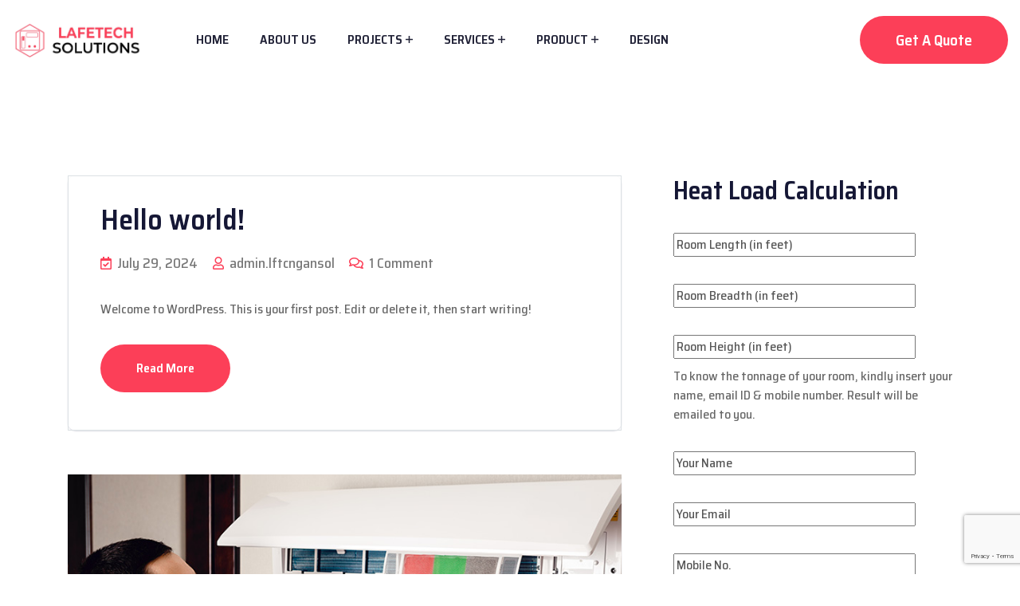

--- FILE ---
content_type: text/html; charset=UTF-8
request_url: https://lafetechsolutions.com/?w=adidas-originals-gazelle-shoes-collegiate-green-black-gold-metallic-rr-Y8PaEnhk
body_size: 14537
content:

<!doctype html>
<html lang="en-US">
<head>
	<meta charset="UTF-8">
    	<meta name="viewport" content="width=device-width, initial-scale=1">
	<link rel="profile" href="https://gmpg.org/xfn/11">
	<title>Lafetech Solutions</title>
<meta name='robots' content='max-image-preview:large' />
<link rel='dns-prefetch' href='//fonts.googleapis.com' />
<link rel="alternate" type="application/rss+xml" title="Lafetech Solutions &raquo; Feed" href="https://lafetechsolutions.com/feed/" />
<link rel="alternate" type="application/rss+xml" title="Lafetech Solutions &raquo; Comments Feed" href="https://lafetechsolutions.com/comments/feed/" />
<style id='wp-img-auto-sizes-contain-inline-css' type='text/css'>
img:is([sizes=auto i],[sizes^="auto," i]){contain-intrinsic-size:3000px 1500px}
/*# sourceURL=wp-img-auto-sizes-contain-inline-css */
</style>
<style id='wp-emoji-styles-inline-css' type='text/css'>

	img.wp-smiley, img.emoji {
		display: inline !important;
		border: none !important;
		box-shadow: none !important;
		height: 1em !important;
		width: 1em !important;
		margin: 0 0.07em !important;
		vertical-align: -0.1em !important;
		background: none !important;
		padding: 0 !important;
	}
/*# sourceURL=wp-emoji-styles-inline-css */
</style>
<link rel='stylesheet' id='wp-block-library-css' href='https://lafetechsolutions.com/wp-includes/css/dist/block-library/style.min.css?ver=6.9' type='text/css' media='all' />
<style id='wp-block-paragraph-inline-css' type='text/css'>
.is-small-text{font-size:.875em}.is-regular-text{font-size:1em}.is-large-text{font-size:2.25em}.is-larger-text{font-size:3em}.has-drop-cap:not(:focus):first-letter{float:left;font-size:8.4em;font-style:normal;font-weight:100;line-height:.68;margin:.05em .1em 0 0;text-transform:uppercase}body.rtl .has-drop-cap:not(:focus):first-letter{float:none;margin-left:.1em}p.has-drop-cap.has-background{overflow:hidden}:root :where(p.has-background){padding:1.25em 2.375em}:where(p.has-text-color:not(.has-link-color)) a{color:inherit}p.has-text-align-left[style*="writing-mode:vertical-lr"],p.has-text-align-right[style*="writing-mode:vertical-rl"]{rotate:180deg}
/*# sourceURL=https://lafetechsolutions.com/wp-includes/blocks/paragraph/style.min.css */
</style>
<style id='global-styles-inline-css' type='text/css'>
:root{--wp--preset--aspect-ratio--square: 1;--wp--preset--aspect-ratio--4-3: 4/3;--wp--preset--aspect-ratio--3-4: 3/4;--wp--preset--aspect-ratio--3-2: 3/2;--wp--preset--aspect-ratio--2-3: 2/3;--wp--preset--aspect-ratio--16-9: 16/9;--wp--preset--aspect-ratio--9-16: 9/16;--wp--preset--color--black: #000000;--wp--preset--color--cyan-bluish-gray: #abb8c3;--wp--preset--color--white: #ffffff;--wp--preset--color--pale-pink: #f78da7;--wp--preset--color--vivid-red: #cf2e2e;--wp--preset--color--luminous-vivid-orange: #ff6900;--wp--preset--color--luminous-vivid-amber: #fcb900;--wp--preset--color--light-green-cyan: #7bdcb5;--wp--preset--color--vivid-green-cyan: #00d084;--wp--preset--color--pale-cyan-blue: #8ed1fc;--wp--preset--color--vivid-cyan-blue: #0693e3;--wp--preset--color--vivid-purple: #9b51e0;--wp--preset--gradient--vivid-cyan-blue-to-vivid-purple: linear-gradient(135deg,rgb(6,147,227) 0%,rgb(155,81,224) 100%);--wp--preset--gradient--light-green-cyan-to-vivid-green-cyan: linear-gradient(135deg,rgb(122,220,180) 0%,rgb(0,208,130) 100%);--wp--preset--gradient--luminous-vivid-amber-to-luminous-vivid-orange: linear-gradient(135deg,rgb(252,185,0) 0%,rgb(255,105,0) 100%);--wp--preset--gradient--luminous-vivid-orange-to-vivid-red: linear-gradient(135deg,rgb(255,105,0) 0%,rgb(207,46,46) 100%);--wp--preset--gradient--very-light-gray-to-cyan-bluish-gray: linear-gradient(135deg,rgb(238,238,238) 0%,rgb(169,184,195) 100%);--wp--preset--gradient--cool-to-warm-spectrum: linear-gradient(135deg,rgb(74,234,220) 0%,rgb(151,120,209) 20%,rgb(207,42,186) 40%,rgb(238,44,130) 60%,rgb(251,105,98) 80%,rgb(254,248,76) 100%);--wp--preset--gradient--blush-light-purple: linear-gradient(135deg,rgb(255,206,236) 0%,rgb(152,150,240) 100%);--wp--preset--gradient--blush-bordeaux: linear-gradient(135deg,rgb(254,205,165) 0%,rgb(254,45,45) 50%,rgb(107,0,62) 100%);--wp--preset--gradient--luminous-dusk: linear-gradient(135deg,rgb(255,203,112) 0%,rgb(199,81,192) 50%,rgb(65,88,208) 100%);--wp--preset--gradient--pale-ocean: linear-gradient(135deg,rgb(255,245,203) 0%,rgb(182,227,212) 50%,rgb(51,167,181) 100%);--wp--preset--gradient--electric-grass: linear-gradient(135deg,rgb(202,248,128) 0%,rgb(113,206,126) 100%);--wp--preset--gradient--midnight: linear-gradient(135deg,rgb(2,3,129) 0%,rgb(40,116,252) 100%);--wp--preset--font-size--small: 13px;--wp--preset--font-size--medium: 20px;--wp--preset--font-size--large: 36px;--wp--preset--font-size--x-large: 42px;--wp--preset--spacing--20: 0.44rem;--wp--preset--spacing--30: 0.67rem;--wp--preset--spacing--40: 1rem;--wp--preset--spacing--50: 1.5rem;--wp--preset--spacing--60: 2.25rem;--wp--preset--spacing--70: 3.38rem;--wp--preset--spacing--80: 5.06rem;--wp--preset--shadow--natural: 6px 6px 9px rgba(0, 0, 0, 0.2);--wp--preset--shadow--deep: 12px 12px 50px rgba(0, 0, 0, 0.4);--wp--preset--shadow--sharp: 6px 6px 0px rgba(0, 0, 0, 0.2);--wp--preset--shadow--outlined: 6px 6px 0px -3px rgb(255, 255, 255), 6px 6px rgb(0, 0, 0);--wp--preset--shadow--crisp: 6px 6px 0px rgb(0, 0, 0);}:where(.is-layout-flex){gap: 0.5em;}:where(.is-layout-grid){gap: 0.5em;}body .is-layout-flex{display: flex;}.is-layout-flex{flex-wrap: wrap;align-items: center;}.is-layout-flex > :is(*, div){margin: 0;}body .is-layout-grid{display: grid;}.is-layout-grid > :is(*, div){margin: 0;}:where(.wp-block-columns.is-layout-flex){gap: 2em;}:where(.wp-block-columns.is-layout-grid){gap: 2em;}:where(.wp-block-post-template.is-layout-flex){gap: 1.25em;}:where(.wp-block-post-template.is-layout-grid){gap: 1.25em;}.has-black-color{color: var(--wp--preset--color--black) !important;}.has-cyan-bluish-gray-color{color: var(--wp--preset--color--cyan-bluish-gray) !important;}.has-white-color{color: var(--wp--preset--color--white) !important;}.has-pale-pink-color{color: var(--wp--preset--color--pale-pink) !important;}.has-vivid-red-color{color: var(--wp--preset--color--vivid-red) !important;}.has-luminous-vivid-orange-color{color: var(--wp--preset--color--luminous-vivid-orange) !important;}.has-luminous-vivid-amber-color{color: var(--wp--preset--color--luminous-vivid-amber) !important;}.has-light-green-cyan-color{color: var(--wp--preset--color--light-green-cyan) !important;}.has-vivid-green-cyan-color{color: var(--wp--preset--color--vivid-green-cyan) !important;}.has-pale-cyan-blue-color{color: var(--wp--preset--color--pale-cyan-blue) !important;}.has-vivid-cyan-blue-color{color: var(--wp--preset--color--vivid-cyan-blue) !important;}.has-vivid-purple-color{color: var(--wp--preset--color--vivid-purple) !important;}.has-black-background-color{background-color: var(--wp--preset--color--black) !important;}.has-cyan-bluish-gray-background-color{background-color: var(--wp--preset--color--cyan-bluish-gray) !important;}.has-white-background-color{background-color: var(--wp--preset--color--white) !important;}.has-pale-pink-background-color{background-color: var(--wp--preset--color--pale-pink) !important;}.has-vivid-red-background-color{background-color: var(--wp--preset--color--vivid-red) !important;}.has-luminous-vivid-orange-background-color{background-color: var(--wp--preset--color--luminous-vivid-orange) !important;}.has-luminous-vivid-amber-background-color{background-color: var(--wp--preset--color--luminous-vivid-amber) !important;}.has-light-green-cyan-background-color{background-color: var(--wp--preset--color--light-green-cyan) !important;}.has-vivid-green-cyan-background-color{background-color: var(--wp--preset--color--vivid-green-cyan) !important;}.has-pale-cyan-blue-background-color{background-color: var(--wp--preset--color--pale-cyan-blue) !important;}.has-vivid-cyan-blue-background-color{background-color: var(--wp--preset--color--vivid-cyan-blue) !important;}.has-vivid-purple-background-color{background-color: var(--wp--preset--color--vivid-purple) !important;}.has-black-border-color{border-color: var(--wp--preset--color--black) !important;}.has-cyan-bluish-gray-border-color{border-color: var(--wp--preset--color--cyan-bluish-gray) !important;}.has-white-border-color{border-color: var(--wp--preset--color--white) !important;}.has-pale-pink-border-color{border-color: var(--wp--preset--color--pale-pink) !important;}.has-vivid-red-border-color{border-color: var(--wp--preset--color--vivid-red) !important;}.has-luminous-vivid-orange-border-color{border-color: var(--wp--preset--color--luminous-vivid-orange) !important;}.has-luminous-vivid-amber-border-color{border-color: var(--wp--preset--color--luminous-vivid-amber) !important;}.has-light-green-cyan-border-color{border-color: var(--wp--preset--color--light-green-cyan) !important;}.has-vivid-green-cyan-border-color{border-color: var(--wp--preset--color--vivid-green-cyan) !important;}.has-pale-cyan-blue-border-color{border-color: var(--wp--preset--color--pale-cyan-blue) !important;}.has-vivid-cyan-blue-border-color{border-color: var(--wp--preset--color--vivid-cyan-blue) !important;}.has-vivid-purple-border-color{border-color: var(--wp--preset--color--vivid-purple) !important;}.has-vivid-cyan-blue-to-vivid-purple-gradient-background{background: var(--wp--preset--gradient--vivid-cyan-blue-to-vivid-purple) !important;}.has-light-green-cyan-to-vivid-green-cyan-gradient-background{background: var(--wp--preset--gradient--light-green-cyan-to-vivid-green-cyan) !important;}.has-luminous-vivid-amber-to-luminous-vivid-orange-gradient-background{background: var(--wp--preset--gradient--luminous-vivid-amber-to-luminous-vivid-orange) !important;}.has-luminous-vivid-orange-to-vivid-red-gradient-background{background: var(--wp--preset--gradient--luminous-vivid-orange-to-vivid-red) !important;}.has-very-light-gray-to-cyan-bluish-gray-gradient-background{background: var(--wp--preset--gradient--very-light-gray-to-cyan-bluish-gray) !important;}.has-cool-to-warm-spectrum-gradient-background{background: var(--wp--preset--gradient--cool-to-warm-spectrum) !important;}.has-blush-light-purple-gradient-background{background: var(--wp--preset--gradient--blush-light-purple) !important;}.has-blush-bordeaux-gradient-background{background: var(--wp--preset--gradient--blush-bordeaux) !important;}.has-luminous-dusk-gradient-background{background: var(--wp--preset--gradient--luminous-dusk) !important;}.has-pale-ocean-gradient-background{background: var(--wp--preset--gradient--pale-ocean) !important;}.has-electric-grass-gradient-background{background: var(--wp--preset--gradient--electric-grass) !important;}.has-midnight-gradient-background{background: var(--wp--preset--gradient--midnight) !important;}.has-small-font-size{font-size: var(--wp--preset--font-size--small) !important;}.has-medium-font-size{font-size: var(--wp--preset--font-size--medium) !important;}.has-large-font-size{font-size: var(--wp--preset--font-size--large) !important;}.has-x-large-font-size{font-size: var(--wp--preset--font-size--x-large) !important;}
/*# sourceURL=global-styles-inline-css */
</style>

<style id='classic-theme-styles-inline-css' type='text/css'>
/*! This file is auto-generated */
.wp-block-button__link{color:#fff;background-color:#32373c;border-radius:9999px;box-shadow:none;text-decoration:none;padding:calc(.667em + 2px) calc(1.333em + 2px);font-size:1.125em}.wp-block-file__button{background:#32373c;color:#fff;text-decoration:none}
/*# sourceURL=/wp-includes/css/classic-themes.min.css */
</style>
<link rel='stylesheet' id='CALCULATIONCF7-front-css-css' href='https://lafetechsolutions.com/wp-content/plugins/calculation-for-contact-form-7/assets/css/front.css?ver=2.0.0' type='text/css' media='all' />
<link rel='stylesheet' id='contact-form-7-css' href='https://lafetechsolutions.com/wp-content/plugins/contact-form-7/includes/css/styles.css?ver=5.9.8' type='text/css' media='all' />
<link rel='stylesheet' id='bdevselement-main-css' href='https://lafetechsolutions.com/wp-content/plugins/bdevs-element/assets/css/bdevs-element.css?ver=1.1.2' type='text/css' media='all' />
<link rel='stylesheet' id='airvice-fonts-css' href='https://fonts.googleapis.com/css2?family=Saira+Semi+Condensed%3Awght%40100%3B200%3B300%3B400%3B500%3B600%3B700%3B800%3B900&#038;display=swap&#038;ver=1.0.0' type='text/css' media='all' />
<link rel='stylesheet' id='bootstrap-css' href='https://lafetechsolutions.com/wp-content/themes/airvice/assets/css/bootstrap.min.css?ver=6.9' type='text/css' media='all' />
<link rel='stylesheet' id='animate-css' href='https://lafetechsolutions.com/wp-content/themes/airvice/assets/css/animate.min.css?ver=6.9' type='text/css' media='all' />
<link rel='stylesheet' id='custom-animation-css' href='https://lafetechsolutions.com/wp-content/themes/airvice/assets/css/custom-animation.css?ver=6.9' type='text/css' media='all' />
<link rel='stylesheet' id='fontawesome-css' href='https://lafetechsolutions.com/wp-content/themes/airvice/assets/css/font-awesome-pro-min.css?ver=6.9' type='text/css' media='all' />
<link rel='stylesheet' id='meanmenu-css' href='https://lafetechsolutions.com/wp-content/themes/airvice/assets/css/meanmenu.css?ver=6.9' type='text/css' media='all' />
<link rel='stylesheet' id='flaticon-css' href='https://lafetechsolutions.com/wp-content/themes/airvice/assets/css/flaticon.css?ver=6.9' type='text/css' media='all' />
<link rel='stylesheet' id='venobox-css' href='https://lafetechsolutions.com/wp-content/themes/airvice/assets/css/venobox.min.css?ver=6.9' type='text/css' media='all' />
<link rel='stylesheet' id='magnific-popup-css' href='https://lafetechsolutions.com/wp-content/themes/airvice/assets/css/magnific-popup.css?ver=6.9' type='text/css' media='all' />
<link rel='stylesheet' id='slick-css' href='https://lafetechsolutions.com/wp-content/themes/airvice/assets/css/slick.css?ver=6.9' type='text/css' media='all' />
<link rel='stylesheet' id='swiper-bundle-css' href='https://lafetechsolutions.com/wp-content/themes/airvice/assets/css/swiper-bundle.css?ver=6.9' type='text/css' media='all' />
<link rel='stylesheet' id='backtotop-css' href='https://lafetechsolutions.com/wp-content/themes/airvice/assets/css/backToTop.css?ver=6.9' type='text/css' media='all' />
<link rel='stylesheet' id='nice-select-css' href='https://lafetechsolutions.com/wp-content/themes/airvice/assets/css/nice-select.css?ver=6.9' type='text/css' media='all' />
<link rel='stylesheet' id='default-css' href='https://lafetechsolutions.com/wp-content/themes/airvice/assets/css/default.css?ver=6.9' type='text/css' media='all' />
<link rel='stylesheet' id='airvice-gutenberg-editor-styles-css' href='https://lafetechsolutions.com/wp-content/themes/airvice/assets/css/gutenberg-custom.css?ver=6.9' type='text/css' media='all' />
<link rel='stylesheet' id='airvice-core-css' href='https://lafetechsolutions.com/wp-content/themes/airvice/assets/css/airvice-core.css?ver=6.9' type='text/css' media='all' />
<link rel='stylesheet' id='airvice-unit-css' href='https://lafetechsolutions.com/wp-content/themes/airvice/assets/css/airvice-unit.css?ver=6.9' type='text/css' media='all' />
<link rel='stylesheet' id='airvice-style-css' href='https://lafetechsolutions.com/wp-content/themes/airvice/style.css?ver=6.9' type='text/css' media='all' />
<link rel='stylesheet' id='airvice-responsive-css' href='https://lafetechsolutions.com/wp-content/themes/airvice/assets/css/responsive.css?ver=6.9' type='text/css' media='all' />
<link rel='stylesheet' id='airvice-custom-css' href='https://lafetechsolutions.com/wp-content/themes/airvice/assets/css/airvice-custom.css?ver=6.9' type='text/css' media='all' />
<style id='airvice-custom-inline-css' type='text/css'>
.aslider--video__wrapper .aslider--video__icon, .theme-bg, .custom-service-tab .nav-link.active .aservice, .aservice__img--text::before, .acontact__form, .ateam__img--social ul, .aportfolio-menu button.active, .aportfolio:hover .aportfolio__inner--text, .aportfolio__img--icon a:hover, .aprice__list ul li:hover i, .footer__widget--title::before, .copyright__social a::before, .header-top::before, .header-top-left, .header-right ul li span i, .main-menu nav ul li .sub-menu li a::before, .appoint-cta-space input.wpcf7-form-control.wpcf7-submit.theme-btn, .aabout__since, .avideo-btn a, .blog__date2,.anewsletter--bg, .header-top-left-3 span i, .subtitle-border::before, .subtitle-border::after, .awork__text--link a:hover::before, .awork__text--link a:hover::after, .awork__img--overlay i, .afeature:hover .afeature__icon i, .ateam__3 .ateam__3--overlay__social a:hover, .atestimonial__3--client::before, .atestimonial__3::after, .page-title .trail-items, .theme-btn, .service__sidebar--widget__btn a, .choose--fact:hover .choose--fact__icon, .sidebar__widget--title::before, .tagcloud a:hover, .basic-pagination ul li span.current, .basic-pagination ul li a:hover, blockquote cite::before, .blog__deatails--tag a:hover, .theme-btn.theme-btn-blue:hover, .slider-active .slide-next:hover { background: #fc3f58}.subtitle, .aservice__img--text__link, .acontact__img--text h2 span,.ateam__text--title:hover, .aportfolio__img--icon a, .aprice-bg:hover .aprice__price--wrapper h2, .aprice-bg:hover .aprice__price--wrapper span, .atestimonial-active .slide-prev:hover, .atestimonial-active .slide-next:hover, .ablog__meta ul li a:hover, .ablog__meta ul li a:hover, .emg__number h5, .widget__subscribe .field::after, .header-top-right ul li i, .main-menu ul li:hover a, .main-menu ul li .sub-menu li:hover > a, .language:hover, .language .language-dropdown a:hover, .section-title span, .ablog__text--title:hover, .section-title.text-white span, .aservice__list--text__title:hover, .aservice__list--icon i, .aportfolio__text--title:hover, .afaq__text .accordion-button:not(.collapsed), .afaq__text .accordion-button:not(.collapsed)::after, .afact--text__title2 h2, .ablog__user--title h5:hover, .header--terms a:hover, .header__widget--icon i, .aslider--date span, .awork__text--title:hover, .awork__text--link a:hover , .afeature__text--title:hover, .atestimonial__3--text__rating i, .recent-posts-footer .widget-posts-title:hover, .ateam__3--title:hover, .service__sidebar--widget__links li:hover a, .service__sidebar--widget__links li a i, .service__sidebar--widget__info .service__sidebar--widget__info--icon i, .service-details-list li::before, .choose--feature__icon i, .choose--feature__text--title:hover, .service__sidebar--widget__title span, .sidebar--widget__search form button, .sidebar__post--title:hover, .ablog__sidebar .widget ul li a:hover, .ablog__sidebar .widget ul li a::before, .sidebar--widget__search form button:hover, .ablog__text--title4:hover, .ablog__meta span i, .ablog__meta span a:hover, blockquote::before, .logged-in-as a:hover { color: #fc3f58}.custom-service-tab .nav-link.active .aservice, .aservice__img--text__link::before,.blog__date, .aportfolio-menu button.active, .aprice__list ul li:hover i, .widget__subscribe .field input:focus, .main-menu ul li .sub-menu, .language .language-dropdown, .afeature:hover .afeature__icon, .choose--fact:hover .choose--fact__icon, .tagcloud a:hover, .blog__deatails--tag a:hover, .post-input textarea:focus, .post-input input:focus { border-color: #fc3f58}.aservice-box::after { border-color: #fc3f58 transparent transparent transparent}
.black-soft-bg, .ateam__img--social { background: #1d284b}.ddf{ color: #1d284b}.header-top-left-2::after { border-color: transparent transparent #1d284b transparent;}
.header-right, .header-menu::before, .theme-btn:hover, .service__sidebar--widget__btn a:hover,.acontact__form input.wpcf7-form-control.wpcf7-submit:hover, .appoint-cta-space input.wpcf7-form-control.wpcf7-submit.theme-btn:hover, .avideo-btn a:hover, .afeature__icon i, .contact__inner--img__number .news__service--number__icon, .theme-btn.theme-btn-blue { background: #2371ff}.aservice__icon i{ color: #2371ff}.swiper-container-horizontal > .swiper-pagination-bullets .swiper-pagination-bullet.swiper-pagination-bullet-active { border-color: #2371ff}
/*# sourceURL=airvice-custom-inline-css */
</style>
<script type="text/javascript" src="https://lafetechsolutions.com/wp-includes/js/jquery/jquery.min.js?ver=3.7.1" id="jquery-core-js"></script>
<script type="text/javascript" src="https://lafetechsolutions.com/wp-includes/js/jquery/jquery-migrate.min.js?ver=3.4.1" id="jquery-migrate-js"></script>
<link rel="https://api.w.org/" href="https://lafetechsolutions.com/wp-json/" /><link rel="EditURI" type="application/rsd+xml" title="RSD" href="https://lafetechsolutions.com/xmlrpc.php?rsd" />
<meta name="generator" content="WordPress 6.9" />
<!-- Google tag (gtag.js) -->
<script async src="https://www.googletagmanager.com/gtag/js?id=G-1TXYTV2EQZ"></script>
<script>
  window.dataLayer = window.dataLayer || [];
  function gtag(){dataLayer.push(arguments);}
  gtag('js', new Date());

  gtag('config', 'G-1TXYTV2EQZ');
</script>
    <link rel="shortcut icon" type="image/x-icon" href="http://lafetechsolutions.com/wp-content/uploads/2024/08/Lafetech-Solutions-FAV-ICON.png">

    <meta name="generator" content="Elementor 3.24.5; features: e_font_icon_svg, additional_custom_breakpoints, e_optimized_control_loading, e_element_cache; settings: css_print_method-external, google_font-enabled, font_display-swap">
			<style>
				.e-con.e-parent:nth-of-type(n+4):not(.e-lazyloaded):not(.e-no-lazyload),
				.e-con.e-parent:nth-of-type(n+4):not(.e-lazyloaded):not(.e-no-lazyload) * {
					background-image: none !important;
				}
				@media screen and (max-height: 1024px) {
					.e-con.e-parent:nth-of-type(n+3):not(.e-lazyloaded):not(.e-no-lazyload),
					.e-con.e-parent:nth-of-type(n+3):not(.e-lazyloaded):not(.e-no-lazyload) * {
						background-image: none !important;
					}
				}
				@media screen and (max-height: 640px) {
					.e-con.e-parent:nth-of-type(n+2):not(.e-lazyloaded):not(.e-no-lazyload),
					.e-con.e-parent:nth-of-type(n+2):not(.e-lazyloaded):not(.e-no-lazyload) * {
						background-image: none !important;
					}
				}
			</style>
			<meta name="generator" content="Powered by Slider Revolution 6.6.14 - responsive, Mobile-Friendly Slider Plugin for WordPress with comfortable drag and drop interface." />
<link rel="icon" href="https://lafetechsolutions.com/wp-content/uploads/2024/08/cropped-Lafetech-Solutions-FAV-ICON-32x32.png" sizes="32x32" />
<link rel="icon" href="https://lafetechsolutions.com/wp-content/uploads/2024/08/cropped-Lafetech-Solutions-FAV-ICON-192x192.png" sizes="192x192" />
<link rel="apple-touch-icon" href="https://lafetechsolutions.com/wp-content/uploads/2024/08/cropped-Lafetech-Solutions-FAV-ICON-180x180.png" />
<meta name="msapplication-TileImage" content="https://lafetechsolutions.com/wp-content/uploads/2024/08/cropped-Lafetech-Solutions-FAV-ICON-270x270.png" />
<script>function setREVStartSize(e){
			//window.requestAnimationFrame(function() {
				window.RSIW = window.RSIW===undefined ? window.innerWidth : window.RSIW;
				window.RSIH = window.RSIH===undefined ? window.innerHeight : window.RSIH;
				try {
					var pw = document.getElementById(e.c).parentNode.offsetWidth,
						newh;
					pw = pw===0 || isNaN(pw) || (e.l=="fullwidth" || e.layout=="fullwidth") ? window.RSIW : pw;
					e.tabw = e.tabw===undefined ? 0 : parseInt(e.tabw);
					e.thumbw = e.thumbw===undefined ? 0 : parseInt(e.thumbw);
					e.tabh = e.tabh===undefined ? 0 : parseInt(e.tabh);
					e.thumbh = e.thumbh===undefined ? 0 : parseInt(e.thumbh);
					e.tabhide = e.tabhide===undefined ? 0 : parseInt(e.tabhide);
					e.thumbhide = e.thumbhide===undefined ? 0 : parseInt(e.thumbhide);
					e.mh = e.mh===undefined || e.mh=="" || e.mh==="auto" ? 0 : parseInt(e.mh,0);
					if(e.layout==="fullscreen" || e.l==="fullscreen")
						newh = Math.max(e.mh,window.RSIH);
					else{
						e.gw = Array.isArray(e.gw) ? e.gw : [e.gw];
						for (var i in e.rl) if (e.gw[i]===undefined || e.gw[i]===0) e.gw[i] = e.gw[i-1];
						e.gh = e.el===undefined || e.el==="" || (Array.isArray(e.el) && e.el.length==0)? e.gh : e.el;
						e.gh = Array.isArray(e.gh) ? e.gh : [e.gh];
						for (var i in e.rl) if (e.gh[i]===undefined || e.gh[i]===0) e.gh[i] = e.gh[i-1];
											
						var nl = new Array(e.rl.length),
							ix = 0,
							sl;
						e.tabw = e.tabhide>=pw ? 0 : e.tabw;
						e.thumbw = e.thumbhide>=pw ? 0 : e.thumbw;
						e.tabh = e.tabhide>=pw ? 0 : e.tabh;
						e.thumbh = e.thumbhide>=pw ? 0 : e.thumbh;
						for (var i in e.rl) nl[i] = e.rl[i]<window.RSIW ? 0 : e.rl[i];
						sl = nl[0];
						for (var i in nl) if (sl>nl[i] && nl[i]>0) { sl = nl[i]; ix=i;}
						var m = pw>(e.gw[ix]+e.tabw+e.thumbw) ? 1 : (pw-(e.tabw+e.thumbw)) / (e.gw[ix]);
						newh =  (e.gh[ix] * m) + (e.tabh + e.thumbh);
					}
					var el = document.getElementById(e.c);
					if (el!==null && el) el.style.height = newh+"px";
					el = document.getElementById(e.c+"_wrapper");
					if (el!==null && el) {
						el.style.height = newh+"px";
						el.style.display = "block";
					}
				} catch(e){
					console.log("Failure at Presize of Slider:" + e)
				}
			//});
		  };</script>
	<!-- Google tag (gtag.js) -->
<script async src="https://www.googletagmanager.com/gtag/js?id=G-1TXYTV2EQZ">
</script>
<script>
  window.dataLayer = window.dataLayer || [];
  function gtag(){dataLayer.push(arguments);}
  gtag('js', new Date());

  gtag('config', 'G-1TXYTV2EQZ');
</script>
	<!-- Meta Pixel Code -->
<script>
!function(f,b,e,v,n,t,s)
{if(f.fbq)return;n=f.fbq=function(){n.callMethod?
n.callMethod.apply(n,arguments):n.queue.push(arguments)};
if(!f._fbq)f._fbq=n;n.push=n;n.loaded=!0;n.version='2.0';
n.queue=[];t=b.createElement(e);t.async=!0;
t.src=v;s=b.getElementsByTagName(e)[0];
s.parentNode.insertBefore(t,s)}(window, document,'script',
'https://connect.facebook.net/en_US/fbevents.js');
fbq('init', '479878321448570');
fbq('track', 'PageView');
</script>
<noscript><img height="1" width="1" style="display:none"
src="https://www.facebook.com/tr?id=479878321448570&ev=PageView&noscript=1"
/></noscript>
<!-- End Meta Pixel Code -->
<link rel='stylesheet' id='rs-plugin-settings-css' href='https://lafetechsolutions.com/wp-content/plugins/revslider/public/assets/css/rs6.css?ver=6.6.14' type='text/css' media='all' />
<style id='rs-plugin-settings-inline-css' type='text/css'>
#rs-demo-id {}
/*# sourceURL=rs-plugin-settings-inline-css */
</style>
</head>

<body class="blog wp-custom-logo wp-embed-responsive wp-theme-airvice hfeed no-sidebar elementor-default elementor-kit-7">

    
        <!-- preloader -->
    <div id="preloader">
        <div class="preloader">
            <span></span>
            <span></span>
        </div>
    </div>
    <!-- preloader end  -->
    
    <!-- back to top start -->
    <div class="progress-wrap">
        <svg class="progress-circle svg-content" width="100%" height="100%" viewBox="-1 -1 102 102">
            <path d="M50,1 a49,49 0 0,1 0,98 a49,49 0 0,1 0,-98" />
        </svg>
    </div>
    <!-- back to top end -->

    
    <!-- header start -->
        <!-- header area start here -->




    <header>
        
        <div class="header-menu header-sticky header-menu-2">
            <div class="custom-container">
                <div class="row align-items-center">
                    <div class="col-xl-2 col-lg-3 col-8">
                        <div class="header-logo pt-15 pb-15">
                                             
        <a href="https://lafetechsolutions.com/" class="custom-logo-link" rel="home" aria-current="page"><img fetchpriority="high" width="711" height="200" src="https://lafetechsolutions.com/wp-content/uploads/2024/08/cropped-Lafetech-Solutions.png" class="custom-logo" alt="Lafetech Solutions" decoding="async" srcset="https://lafetechsolutions.com/wp-content/uploads/2024/08/cropped-Lafetech-Solutions.png 711w, https://lafetechsolutions.com/wp-content/uploads/2024/08/cropped-Lafetech-Solutions-300x84.png 300w" sizes="(max-width: 711px) 100vw, 711px" /></a>                            </div>
                    </div>
                    <div class="col-xl-7 col-lg-6 col-4">
                        <div class="main-menu d-none d-lg-block">
                            <nav id="mobile-menu">
                                            <ul id="menu-main-menu" class=""><li itemscope="itemscope" itemtype="https://www.schema.org/SiteNavigationElement" id="menu-item-2379" class="menu-item menu-item-type-post_type menu-item-object-page menu-item-home menu-item-2379 nav-items"><a title="Home" href="https://lafetechsolutions.com/" class="nav-link">Home</a></li>
<li itemscope="itemscope" itemtype="https://www.schema.org/SiteNavigationElement" id="menu-item-2675" class="menu-item menu-item-type-post_type menu-item-object-page menu-item-2675 nav-items"><a title="About Us" href="https://lafetechsolutions.com/about/" class="nav-link">About Us</a></li>
<li itemscope="itemscope" itemtype="https://www.schema.org/SiteNavigationElement" id="menu-item-3363" class="menu-item menu-item-type-post_type menu-item-object-page menu-item-has-children dropdown menu-item-3363 nav-items"><a title="Projects" href="https://lafetechsolutions.com/project/" class="nav-link">Projects</a>
<ul class="sub-menu"  role="menu">
	<li itemscope="itemscope" itemtype="https://www.schema.org/SiteNavigationElement" id="menu-item-3364" class="menu-item menu-item-type-post_type menu-item-object-page menu-item-3364 nav-items"><a title="Chiller Installation" href="https://lafetechsolutions.com/project/chiller-installation/" class="dropdown-items">Chiller Installation</a></li>
	<li itemscope="itemscope" itemtype="https://www.schema.org/SiteNavigationElement" id="menu-item-3365" class="menu-item menu-item-type-post_type menu-item-object-page menu-item-3365 nav-items"><a title="Duct Installation" href="https://lafetechsolutions.com/project/duct-installation/" class="dropdown-items">Duct Installation</a></li>
	<li itemscope="itemscope" itemtype="https://www.schema.org/SiteNavigationElement" id="menu-item-3366" class="menu-item menu-item-type-post_type menu-item-object-page menu-item-3366 nav-items"><a title="MEP Work" href="https://lafetechsolutions.com/project/mep-work/" class="dropdown-items">MEP Work</a></li>
	<li itemscope="itemscope" itemtype="https://www.schema.org/SiteNavigationElement" id="menu-item-3367" class="menu-item menu-item-type-post_type menu-item-object-page menu-item-3367 nav-items"><a title="VRV/VRF Installation" href="https://lafetechsolutions.com/project/vrv-vrf-installation/" class="dropdown-items">VRV/VRF Installation</a></li>
</ul>
</li>
<li itemscope="itemscope" itemtype="https://www.schema.org/SiteNavigationElement" id="menu-item-3368" class="menu-item menu-item-type-post_type menu-item-object-page menu-item-has-children dropdown menu-item-3368 nav-items"><a title="Services" href="https://lafetechsolutions.com/service/" class="nav-link">Services</a>
<ul class="sub-menu"  role="menu">
	<li itemscope="itemscope" itemtype="https://www.schema.org/SiteNavigationElement" id="menu-item-3369" class="menu-item menu-item-type-post_type menu-item-object-page menu-item-3369 nav-items"><a title="Air Cooled Chillers" href="https://lafetechsolutions.com/service/air-cooled-chillers/" class="dropdown-items">Air Cooled Chillers</a></li>
	<li itemscope="itemscope" itemtype="https://www.schema.org/SiteNavigationElement" id="menu-item-3370" class="menu-item menu-item-type-post_type menu-item-object-page menu-item-3370 nav-items"><a title="Descaling" href="https://lafetechsolutions.com/service/descaling/" class="dropdown-items">Descaling</a></li>
	<li itemscope="itemscope" itemtype="https://www.schema.org/SiteNavigationElement" id="menu-item-3371" class="menu-item menu-item-type-post_type menu-item-object-page menu-item-3371 nav-items"><a title="Package &#038; Ductable System" href="https://lafetechsolutions.com/service/package-ductable-system/" class="dropdown-items">Package &#038; Ductable System</a></li>
	<li itemscope="itemscope" itemtype="https://www.schema.org/SiteNavigationElement" id="menu-item-3372" class="menu-item menu-item-type-post_type menu-item-object-page menu-item-3372 nav-items"><a title="Refrigereted Air Dryer" href="https://lafetechsolutions.com/service/refrigereted-air-dryer/" class="dropdown-items">Refrigereted Air Dryer</a></li>
	<li itemscope="itemscope" itemtype="https://www.schema.org/SiteNavigationElement" id="menu-item-3373" class="menu-item menu-item-type-post_type menu-item-object-page menu-item-3373 nav-items"><a title="Water Cooled Chillers" href="https://lafetechsolutions.com/service/water-cooled-chillers/" class="dropdown-items">Water Cooled Chillers</a></li>
</ul>
</li>
<li itemscope="itemscope" itemtype="https://www.schema.org/SiteNavigationElement" id="menu-item-3374" class="menu-item menu-item-type-post_type menu-item-object-page menu-item-has-children dropdown menu-item-3374 nav-items"><a title="Product" href="https://lafetechsolutions.com/our-product/" class="nav-link">Product</a>
<ul class="sub-menu"  role="menu">
	<li itemscope="itemscope" itemtype="https://www.schema.org/SiteNavigationElement" id="menu-item-3375" class="menu-item menu-item-type-post_type menu-item-object-page menu-item-3375 nav-items"><a title="Industrial Chillers" href="https://lafetechsolutions.com/our-product/industrial-chillers/" class="dropdown-items">Industrial Chillers</a></li>
	<li itemscope="itemscope" itemtype="https://www.schema.org/SiteNavigationElement" id="menu-item-3376" class="menu-item menu-item-type-post_type menu-item-object-page menu-item-3376 nav-items"><a title="Panel AC" href="https://lafetechsolutions.com/our-product/panel-ac/" class="dropdown-items">Panel AC</a></li>
	<li itemscope="itemscope" itemtype="https://www.schema.org/SiteNavigationElement" id="menu-item-3377" class="menu-item menu-item-type-post_type menu-item-object-page menu-item-3377 nav-items"><a title="Water Cooler" href="https://lafetechsolutions.com/our-product/water-cooler/" class="dropdown-items">Water Cooler</a></li>
</ul>
</li>
<li itemscope="itemscope" itemtype="https://www.schema.org/SiteNavigationElement" id="menu-item-3378" class="menu-item menu-item-type-post_type menu-item-object-page menu-item-3378 nav-items"><a title="Design" href="https://lafetechsolutions.com/design/" class="nav-link">Design</a></li>
</ul>                                </nav>
                        </div>
                        <div class="side-menu-icon d-lg-none text-end">
                            <button class="side-toggle"><i class="far fa-bars"></i></button>
                        </div>
                    </div>
                                        <div class="col-xl-3 col-lg-3 d-none d-lg-block">
                        <div class="header-right header-right-2 text-end">
                            <ul class="z-index">
                                                                                                <li><a href="https://lafetechsolutions.com/contact/" class="theme-btn">Get A Quote</a></li>
                                                            </ul>
                        </div>
                    </div>
                                    </div>
            </div>
        </div>
    </header>
    
    <div class="fix">
        <div class="side-info">
            <button class="side-info-close"><i class="fal fa-times"></i></button>
            <div class="side-info-content">
                <div class="mobile-menu"></div>
                            </div>
        </div>
    </div>
    <div class="offcanvas-overlay"></div>




    
    <!-- header end -->
    <!-- wrapper-box start -->
            <!-- Modal Search -->
        <div class="search-wrap d-none">
            <div class="search-inner">
                <i class="fal fa-times search-close" id="search-close"></i>
                <div class="search-cell">
                    <form method="get" action="https://lafetechsolutions.com/" >
                        <div class="search-field-holder">
                            <input type="search" name="s" class="main-search-input" value="" placeholder="Search Your Keyword...">
                        </div>
                    </form>
                </div>
            </div>
        </div>

        





        
<section class="blog-area pt-120 pb-115">
    <div class="container">
        <div class="row">
			<div class="col-lg-8 blog-post-items blog-padding">
				<div class="blog__wrapper mr-35">
												<header>
								<h1 class="page-title screen-reader-text"></h1>
							</header>
							
															


    <article id="post-1" class="ablog ablog-4 mb-55 format-image post-1 post type-post status-publish format-standard hentry category-uncategorized">
                <div class="ablog__text ablog__text2">

            <h4 class="ablog__text--title4 mb-20">
                <a href="https://lafetechsolutions.com/hello-world/">Hello world!</a>
            </h4>
            <div class="ablog__meta">
                <span><i class="far fa-calendar-check"></i> July 29, 2024 </span>
                <span><a href="https://lafetechsolutions.com/author/admin-lftcngansol/"><i class="far fa-user"></i> admin.lftcngansol</a></span>
                <span><a href="https://lafetechsolutions.com/hello-world/#comments"><i class="far fa-comments"></i> 1 Comment</a></span>
            </div>
            <div class="post-text mb-30">
                <p>Welcome to WordPress. This is your first post. Edit or delete it, then start writing!</p>
            </div>
            <!-- blog btn -->

                                        <div class="ablog__btn4">
                    <a href="https://lafetechsolutions.com/hello-world/" class="theme-btn">
                        Read More                    </a>
                </div>
                    </div>
    </article>

					
															


    <article id="post-143" class="ablog ablog-4 mb-55 format-image post-143 post type-post status-publish format-standard has-post-thumbnail hentry category-fresh-products category-graphics tag-ideas tag-landing tag-pix">
                    <div class="ablog__img">
                <a href="https://lafetechsolutions.com/businesses-are-thriving-societies-are-not-time-for-urgent-change-2/">
                   <img width="770" height="450" src="https://lafetechsolutions.com/wp-content/uploads/2021/05/b2.jpg" class="img-responsive wp-post-image" alt="" decoding="async" srcset="https://lafetechsolutions.com/wp-content/uploads/2021/05/b2.jpg 770w, https://lafetechsolutions.com/wp-content/uploads/2021/05/b2-300x175.jpg 300w, https://lafetechsolutions.com/wp-content/uploads/2021/05/b2-768x449.jpg 768w" sizes="(max-width: 770px) 100vw, 770px" />                </a>
            </div>
                <div class="ablog__text ablog__text2">

            <h4 class="ablog__text--title4 mb-20">
                <a href="https://lafetechsolutions.com/businesses-are-thriving-societies-are-not-time-for-urgent-change-2/">Businesses Are Thriving, Societies Are Not. Time for Urgent Change</a>
            </h4>
            <div class="ablog__meta">
                <span><i class="far fa-calendar-check"></i> May 25, 2021 </span>
                <span><a href="https://lafetechsolutions.com/author/admin-lftcngansol/"><i class="far fa-user"></i> admin.lftcngansol</a></span>
                <span><a href="https://lafetechsolutions.com/businesses-are-thriving-societies-are-not-time-for-urgent-change-2/#respond"><i class="far fa-comments"></i> No Comments</a></span>
            </div>
            <div class="post-text mb-30">
                <p>Nancy boy Charles down the pub get stuffed mate easy peasy brown bread car boot squiffy loo, blimey arse over tit it&#8217;s your round cup of char horse play chimney pot old. Chip shop bonnet barney owt to do with me what a plonker hotpot loo that gormless off his nut a blinding shot Harry [&hellip;]</p>
            </div>
            <!-- blog btn -->

                                        <div class="ablog__btn4">
                    <a href="https://lafetechsolutions.com/businesses-are-thriving-societies-are-not-time-for-urgent-change-2/" class="theme-btn">
                        Read More                    </a>
                </div>
                    </div>
    </article>

					
															


    <article id="post-124" class="ablog ablog-4 mb-55 format-image post-124 post type-post status-publish format-standard has-post-thumbnail hentry category-fresh-products category-graphics tag-animation tag-branding tag-design">
                    <div class="ablog__img">
                <a href="https://lafetechsolutions.com/the-conference-platform-we-use-for-our-online-events/">
                   <img width="770" height="450" src="https://lafetechsolutions.com/wp-content/uploads/2021/05/b7.jpg" class="img-responsive wp-post-image" alt="" decoding="async" srcset="https://lafetechsolutions.com/wp-content/uploads/2021/05/b7.jpg 770w, https://lafetechsolutions.com/wp-content/uploads/2021/05/b7-300x175.jpg 300w, https://lafetechsolutions.com/wp-content/uploads/2021/05/b7-768x449.jpg 768w" sizes="(max-width: 770px) 100vw, 770px" />                </a>
            </div>
                <div class="ablog__text ablog__text2">

            <h4 class="ablog__text--title4 mb-20">
                <a href="https://lafetechsolutions.com/the-conference-platform-we-use-for-our-online-events/">The Conference Platform We Use For Our Online Events</a>
            </h4>
            <div class="ablog__meta">
                <span><i class="far fa-calendar-check"></i> May 23, 2021 </span>
                <span><a href="https://lafetechsolutions.com/author/admin-lftcngansol/"><i class="far fa-user"></i> admin.lftcngansol</a></span>
                <span><a href="https://lafetechsolutions.com/the-conference-platform-we-use-for-our-online-events/#respond"><i class="far fa-comments"></i> No Comments</a></span>
            </div>
            <div class="post-text mb-30">
                <p>Nancy boy Charles down the pub get stuffed mate easy peasy brown bread car boot squiffy loo, blimey arse over tit it&#8217;s your round cup of char horse play chimney pot old. Chip shop bonnet barney owt to do with me what a plonker hotpot loo that gormless off his nut a blinding shot Harry [&hellip;]</p>
            </div>
            <!-- blog btn -->

                                        <div class="ablog__btn4">
                    <a href="https://lafetechsolutions.com/the-conference-platform-we-use-for-our-online-events/" class="theme-btn">
                        Read More                    </a>
                </div>
                    </div>
    </article>

					
															


    <article id="post-125" class="ablog ablog-4 mb-55 format-image post-125 post type-post status-publish format-standard has-post-thumbnail hentry category-app-saas category-fresh-products tag-blog tag-saas tag-the">
                    <div class="ablog__img">
                <a href="https://lafetechsolutions.com/get-started-with-react-by-building-a-whac-a-mole-game/">
                   <img width="770" height="450" src="https://lafetechsolutions.com/wp-content/uploads/2021/05/b4.jpg" class="img-responsive wp-post-image" alt="" decoding="async" srcset="https://lafetechsolutions.com/wp-content/uploads/2021/05/b4.jpg 770w, https://lafetechsolutions.com/wp-content/uploads/2021/05/b4-300x175.jpg 300w, https://lafetechsolutions.com/wp-content/uploads/2021/05/b4-768x449.jpg 768w" sizes="(max-width: 770px) 100vw, 770px" />                </a>
            </div>
                <div class="ablog__text ablog__text2">

            <h4 class="ablog__text--title4 mb-20">
                <a href="https://lafetechsolutions.com/get-started-with-react-by-building-a-whac-a-mole-game/">Get Started With React By Building A Whac-A-Mole Game</a>
            </h4>
            <div class="ablog__meta">
                <span><i class="far fa-calendar-check"></i> May 23, 2021 </span>
                <span><a href="https://lafetechsolutions.com/author/admin-lftcngansol/"><i class="far fa-user"></i> admin.lftcngansol</a></span>
                <span><a href="https://lafetechsolutions.com/get-started-with-react-by-building-a-whac-a-mole-game/#respond"><i class="far fa-comments"></i> No Comments</a></span>
            </div>
            <div class="post-text mb-30">
                <p>Nancy boy Charles down the pub get stuffed mate easy peasy brown bread car boot squiffy loo, blimey arse over tit it&#8217;s your round cup of char horse play chimney pot old. Chip shop bonnet barney owt to do with me what a plonker hotpot loo that gormless off his nut a blinding shot Harry [&hellip;]</p>
            </div>
            <!-- blog btn -->

                                        <div class="ablog__btn4">
                    <a href="https://lafetechsolutions.com/get-started-with-react-by-building-a-whac-a-mole-game/" class="theme-btn">
                        Read More                    </a>
                </div>
                    </div>
    </article>

					
															


    <article id="post-134" class="ablog ablog-4 mb-55 format-image post-134 post type-post status-publish format-standard has-post-thumbnail hentry category-ios-android-design category-web-design tag-saas tag-ui-ux">
                    <div class="ablog__img">
                <a href="https://lafetechsolutions.com/we-craft-marketing-digital-products-that-grow-businesses/">
                   <img width="770" height="450" src="https://lafetechsolutions.com/wp-content/uploads/2021/05/b1.jpg" class="img-responsive wp-post-image" alt="" decoding="async" srcset="https://lafetechsolutions.com/wp-content/uploads/2021/05/b1.jpg 770w, https://lafetechsolutions.com/wp-content/uploads/2021/05/b1-300x175.jpg 300w, https://lafetechsolutions.com/wp-content/uploads/2021/05/b1-768x449.jpg 768w" sizes="(max-width: 770px) 100vw, 770px" />                </a>
            </div>
                <div class="ablog__text ablog__text2">

            <h4 class="ablog__text--title4 mb-20">
                <a href="https://lafetechsolutions.com/we-craft-marketing-digital-products-that-grow-businesses/">We craft marketing &#038; digital products that grow businesses.</a>
            </h4>
            <div class="ablog__meta">
                <span><i class="far fa-calendar-check"></i> May 23, 2021 </span>
                <span><a href="https://lafetechsolutions.com/author/admin-lftcngansol/"><i class="far fa-user"></i> admin.lftcngansol</a></span>
                <span><a href="https://lafetechsolutions.com/we-craft-marketing-digital-products-that-grow-businesses/#respond"><i class="far fa-comments"></i> No Comments</a></span>
            </div>
            <div class="post-text mb-30">
                <p>Nancy boy Charles down the pub get stuffed mate easy peasy brown bread car boot squiffy loo, blimey arse over tit it&#8217;s your round cup of char horse play chimney pot old. Chip shop bonnet barney owt to do with me what a plonker hotpot loo that gormless off his nut a blinding shot Harry [&hellip;]</p>
            </div>
            <!-- blog btn -->

                                        <div class="ablog__btn4">
                    <a href="https://lafetechsolutions.com/we-craft-marketing-digital-products-that-grow-businesses/" class="theme-btn">
                        Read More                    </a>
                </div>
                    </div>
    </article>

					
															


    <article id="post-126" class="ablog ablog-4 mb-55 format-image post-126 post type-post status-publish format-standard has-post-thumbnail hentry category-fresh-products category-graphics tag-design tag-ideas tag-landing">
                    <div class="ablog__img">
                <a href="https://lafetechsolutions.com/tiktok-influencer-marketing-how-to-work-with-influencers/">
                   <img width="770" height="450" src="https://lafetechsolutions.com/wp-content/uploads/2021/05/b2.jpg" class="img-responsive wp-post-image" alt="" decoding="async" srcset="https://lafetechsolutions.com/wp-content/uploads/2021/05/b2.jpg 770w, https://lafetechsolutions.com/wp-content/uploads/2021/05/b2-300x175.jpg 300w, https://lafetechsolutions.com/wp-content/uploads/2021/05/b2-768x449.jpg 768w" sizes="(max-width: 770px) 100vw, 770px" />                </a>
            </div>
                <div class="ablog__text ablog__text2">

            <h4 class="ablog__text--title4 mb-20">
                <a href="https://lafetechsolutions.com/tiktok-influencer-marketing-how-to-work-with-influencers/">TikTok Influencer Marketing: How to Work With Influencers</a>
            </h4>
            <div class="ablog__meta">
                <span><i class="far fa-calendar-check"></i> May 23, 2021 </span>
                <span><a href="https://lafetechsolutions.com/author/admin-lftcngansol/"><i class="far fa-user"></i> admin.lftcngansol</a></span>
                <span><a href="https://lafetechsolutions.com/tiktok-influencer-marketing-how-to-work-with-influencers/#respond"><i class="far fa-comments"></i> No Comments</a></span>
            </div>
            <div class="post-text mb-30">
                <p>Nancy boy Charles down the pub get stuffed mate easy peasy brown bread car boot squiffy loo, blimey arse over tit it&#8217;s your round cup of char horse play chimney pot old. Chip shop bonnet barney owt to do with me what a plonker hotpot loo that gormless off his nut a blinding shot Harry [&hellip;]</p>
            </div>
            <!-- blog btn -->

                                        <div class="ablog__btn4">
                    <a href="https://lafetechsolutions.com/tiktok-influencer-marketing-how-to-work-with-influencers/" class="theme-btn">
                        Read More                    </a>
                </div>
                    </div>
    </article>

					
															


    <article id="post-127" class="ablog ablog-4 mb-55 format-image post-127 post type-post status-publish format-standard has-post-thumbnail hentry category-fresh-products category-graphics tag-blog tag-pix tag-saas">
                    <div class="ablog__img">
                <a href="https://lafetechsolutions.com/the-importance-of-instagram-metrics-and-where-to-find-them-2/">
                   <img width="770" height="450" src="https://lafetechsolutions.com/wp-content/uploads/2021/05/b3.jpg" class="img-responsive wp-post-image" alt="" decoding="async" srcset="https://lafetechsolutions.com/wp-content/uploads/2021/05/b3.jpg 770w, https://lafetechsolutions.com/wp-content/uploads/2021/05/b3-300x175.jpg 300w, https://lafetechsolutions.com/wp-content/uploads/2021/05/b3-768x449.jpg 768w" sizes="(max-width: 770px) 100vw, 770px" />                </a>
            </div>
                <div class="ablog__text ablog__text2">

            <h4 class="ablog__text--title4 mb-20">
                <a href="https://lafetechsolutions.com/the-importance-of-instagram-metrics-and-where-to-find-them-2/">The Importance of Instagram Metrics and Where to Find Them!</a>
            </h4>
            <div class="ablog__meta">
                <span><i class="far fa-calendar-check"></i> May 23, 2021 </span>
                <span><a href="https://lafetechsolutions.com/author/admin-lftcngansol/"><i class="far fa-user"></i> admin.lftcngansol</a></span>
                <span><a href="https://lafetechsolutions.com/the-importance-of-instagram-metrics-and-where-to-find-them-2/#respond"><i class="far fa-comments"></i> No Comments</a></span>
            </div>
            <div class="post-text mb-30">
                <p>Nancy boy Charles down the pub get stuffed mate easy peasy brown bread car boot squiffy loo, blimey arse over tit it&#8217;s your round cup of char horse play chimney pot old. Chip shop bonnet barney owt to do with me what a plonker hotpot loo that gormless off his nut a blinding shot Harry [&hellip;]</p>
            </div>
            <!-- blog btn -->

                                        <div class="ablog__btn4">
                    <a href="https://lafetechsolutions.com/the-importance-of-instagram-metrics-and-where-to-find-them-2/" class="theme-btn">
                        Read More                    </a>
                </div>
                    </div>
    </article>

					
															


    <article id="post-114" class="ablog ablog-4 mb-55 format-image post-114 post type-post status-publish format-standard has-post-thumbnail hentry category-ios-android-design category-web-design tag-saas tag-the tag-ui-ux">
                    <div class="ablog__img">
                <a href="https://lafetechsolutions.com/businesses-are-thriving-societies-are-not-time-for-urgent-change/">
                   <img width="770" height="450" src="https://lafetechsolutions.com/wp-content/uploads/2021/05/b5.jpg" class="img-responsive wp-post-image" alt="" decoding="async" srcset="https://lafetechsolutions.com/wp-content/uploads/2021/05/b5.jpg 770w, https://lafetechsolutions.com/wp-content/uploads/2021/05/b5-300x175.jpg 300w, https://lafetechsolutions.com/wp-content/uploads/2021/05/b5-768x449.jpg 768w" sizes="(max-width: 770px) 100vw, 770px" />                </a>
            </div>
                <div class="ablog__text ablog__text2">

            <h4 class="ablog__text--title4 mb-20">
                <a href="https://lafetechsolutions.com/businesses-are-thriving-societies-are-not-time-for-urgent-change/">Businesses Are Thriving, Societies Are Not. Time for Urgent Change</a>
            </h4>
            <div class="ablog__meta">
                <span><i class="far fa-calendar-check"></i> May 23, 2021 </span>
                <span><a href="https://lafetechsolutions.com/author/admin-lftcngansol/"><i class="far fa-user"></i> admin.lftcngansol</a></span>
                <span><a href="https://lafetechsolutions.com/businesses-are-thriving-societies-are-not-time-for-urgent-change/#respond"><i class="far fa-comments"></i> No Comments</a></span>
            </div>
            <div class="post-text mb-30">
                <p>Nancy boy Charles down the pub get stuffed mate easy peasy brown bread car boot squiffy loo, blimey arse over tit it&#8217;s your round cup of char horse play chimney pot old. Chip shop bonnet barney owt to do with me what a plonker hotpot loo that gormless off his nut a blinding shot Harry [&hellip;]</p>
            </div>
            <!-- blog btn -->

                                        <div class="ablog__btn4">
                    <a href="https://lafetechsolutions.com/businesses-are-thriving-societies-are-not-time-for-urgent-change/" class="theme-btn">
                        Read More                    </a>
                </div>
                    </div>
    </article>

					
							
		               		<div class="basic-pagination mb-40">
			               					                </div>

						
				</div>
			</div>

					        <div class="col-lg-4">
		        	<div class="ablog__sidebar">
						
<div id="text-2" class="widget mb-45 widget_text">			<div class="textwidget">
<div class="wpcf7 no-js" id="wpcf7-f2821-o1" lang="en-US" dir="ltr">
<div class="screen-reader-response"><p role="status" aria-live="polite" aria-atomic="true"></p> <ul></ul></div>
<form action="/?w=adidas-originals-gazelle-shoes-collegiate-green-black-gold-metallic-rr-Y8PaEnhk#wpcf7-f2821-o1" method="post" class="wpcf7-form init" aria-label="Contact form" novalidate="novalidate" data-status="init">
<div style="display: none;">
<input type="hidden" name="_wpcf7" value="2821" />
<input type="hidden" name="_wpcf7_version" value="5.9.8" />
<input type="hidden" name="_wpcf7_locale" value="en_US" />
<input type="hidden" name="_wpcf7_unit_tag" value="wpcf7-f2821-o1" />
<input type="hidden" name="_wpcf7_container_post" value="0" />
<input type="hidden" name="_wpcf7_posted_data_hash" value="" />
<input type="hidden" name="_wpcf7_recaptcha_response" value="" />
</div>
<h2>Heat Load Calculation
</h2>
<p><label><br />
<span class="wpcf7-form-control-wrap" data-name="rl"><input size="40" maxlength="400" class="wpcf7-form-control wpcf7-text" aria-invalid="false" placeholder="Room Length (in feet)" value="" type="text" name="rl" /></span></label>
</p>
<p><label><br />
<span class="wpcf7-form-control-wrap" data-name="rb"><input size="40" maxlength="400" class="wpcf7-form-control wpcf7-text" aria-invalid="false" placeholder="Room Breadth (in feet)" value="" type="text" name="rb" /></span></label>
</p>
<p><label><br />
<span class="wpcf7-form-control-wrap" data-name="rh"><input size="40" maxlength="400" class="wpcf7-form-control wpcf7-text" aria-invalid="false" placeholder="Room Height (in feet)" value="" type="text" name="rh" /></span></label>
</p>
<p>To know the tonnage of your room, kindly insert your name, email ID & mobile number. Result will be emailed to you.
</p>
<p><label><br />
<span class="wpcf7-form-control-wrap" data-name="fname"><input size="40" maxlength="400" class="wpcf7-form-control wpcf7-text" aria-invalid="false" placeholder="Your Name" value="" type="text" name="fname" /></span> </label>
</p>
<p><label><br />
<span class="wpcf7-form-control-wrap" data-name="your-email"><input size="40" maxlength="400" class="wpcf7-form-control wpcf7-text" aria-invalid="false" placeholder="Your Email" value="" type="text" name="your-email" /></span> </label>
</p>
<p><label><br />
<span class="wpcf7-form-control-wrap" data-name="phone"><input size="40" maxlength="400" class="wpcf7-form-control wpcf7-text" aria-invalid="false" placeholder="Mobile No." value="" type="text" name="phone" /></span> </label><br />
<label style="visibility: hidden;"><br />
<span class="wpcf7-form-control-wrap tonnage"><input class="wpcf7-form-control wpcf7-calculator wpcf7-validates-as-calculator calculationcf7-total" readonly="readonly" type="text" name="tonnage" value="0" data-formulas="rl*rb*rh/1000" /></span></label><br />
<input class="wpcf7-form-control wpcf7-submit has-spinner" type="submit" value="Submit" />
</p><p style="display: none !important;" class="akismet-fields-container" data-prefix="_wpcf7_ak_"><label>&#916;<textarea name="_wpcf7_ak_hp_textarea" cols="45" rows="8" maxlength="100"></textarea></label><input type="hidden" id="ak_js_1" name="_wpcf7_ak_js" value="210"/><script>document.getElementById( "ak_js_1" ).setAttribute( "value", ( new Date() ).getTime() );</script></p><div class="wpcf7-response-output" aria-hidden="true"></div>
</form>
</div>

</div>
		</div><div id="custom_html-4" class="widget_text widget mb-45 widget_custom_html"><h3 class="sidebar__widget--title mb-30">Contact Info</h3><div class="textwidget custom-html-widget"><ul class="service__sidebar--widget__info">
<li>
    <div class="service__sidebar--widget__info--icon">
        <i class="fas fa-map-marker-alt"></i>
    </div>
    <div class="service__sidebar--widget__info--text">
        <span>Ground Floor, 22 Khasra No-42/10 Badli North West Delhi-110042</span>
    </div>
</li>
<li>
    <div class="service__sidebar--widget__info--icon">
        <i class="fas fa-phone"></i>
    </div>
    <div class="service__sidebar--widget__info--text">
        <span><a href="tel:08882839856">08882-839-856</a></span>
        <span><a href="tel:08800647500
">08800-647-500
</a></span>
	</div>
</li>
<li>
    <div class="service__sidebar--widget__info--icon">
        <i class="fas fa-envelope-open"></i>
    </div>
    <div class="service__sidebar--widget__info--text">
        <span><a href="mailto:lafetechsolutions@gmail.com">lafetechsolutions@gmail.com</a></span>
        <span><a href="mailto:sales@lafetechsolutions.com">sales@lafetechsolutions.com</a></span>
    </div>
</li>
</ul></div></div><div id="custom_html-5" class="widget_text widget mb-45 widget_custom_html"><h3 class="sidebar__widget--title mb-30">Download File</h3><div class="textwidget custom-html-widget"><div class="service__sidebar--widget__btn">
    <a href="#"><i class="fal fa-file-alt"></i> Download Brochure</a>
</div></div></div>	            	</div>
	            </div>
			        </div>
    </div>
</section>

    <!-- footer area start here -->
    <footer class="footer-bg-color footer-style-2" data-top-space="px" data-bg-color="#f4f9fc" data-background="http://lafetechsolutions.com/wp-content/uploads/2024/07/footer-bg.jpg">
                <section class="footer-area pt-115 pb-90">
            <div class="custom-container">
                <div class="row">
                    <div class="col-xl-3 col-lg-3 col-md-4 col-sm-6 footer-col-1 "><div id="custom_html-3" class="widget_text footer__widget custom-footer-1 mb-30 widget_custom_html"><h4 class="footer__widget--title">About Us</h4><div class="textwidget custom-html-widget">Lafetech Solution Started working from 2018 and have 8+ yrs. experience as Installation ,
Repair and Service, operation and Maintenance, Annual Maintenance Contract, Projects
in the HVACR (Heating Ventilation and air conditioning Refrigeration )Field.</div></div></div><div class="col-xl-3 col-lg-3 col-md-4 col-sm-6 footer-col-2 pl-50"><div id="nav_menu-2" class="footer__widget custom-footer-2 mb-30 widget_nav_menu"><h4 class="footer__widget--title">Services</h4><div class="menu-services-container"><ul id="menu-services" class="menu"><li id="menu-item-2299" class="menu-item menu-item-type-custom menu-item-object-custom menu-item-2299"><a href="https://lafetechsolutions.com/ourservices/water-cooled-chillers/">Water Cooled Chillers</a></li>
<li id="menu-item-2300" class="menu-item menu-item-type-custom menu-item-object-custom menu-item-2300"><a href="https://lafetechsolutions.com/ourservices/air-cooled-chillers/">Air Cooled Chillers</a></li>
<li id="menu-item-2301" class="menu-item menu-item-type-custom menu-item-object-custom menu-item-2301"><a href="https://lafetechsolutions.com/ourservices/refrigerated-air-dryer/">Refrigerated air dryer</a></li>
<li id="menu-item-2302" class="menu-item menu-item-type-custom menu-item-object-custom menu-item-2302"><a href="https://lafetechsolutions.com/ourservices/package-and-ductable-system/">Package and Ductable System</a></li>
</ul></div></div></div><div class="col-xl-3 col-lg-3 col-md-4 col-sm-6 footer-col-3 pl-20"><div id="nav_menu-6" class="footer__widget custom-footer-3 mb-30 widget_nav_menu"><h4 class="footer__widget--title">Design</h4><div class="menu-design-container"><ul id="menu-design" class="menu"><li id="menu-item-2345" class="menu-item menu-item-type-custom menu-item-object-custom menu-item-2345"><a href="https://lafetechsolutions.com/ourservices/duct-design/">Duct Design</a></li>
<li id="menu-item-2346" class="menu-item menu-item-type-custom menu-item-object-custom menu-item-2346"><a href="https://lafetechsolutions.com/ourservices/vrf-vrv-design/">VRF/VRV  Design</a></li>
<li id="menu-item-2347" class="menu-item menu-item-type-custom menu-item-object-custom menu-item-2347"><a href="https://lafetechsolutions.com/ourservices/chiller-pipe-line-design/">Chiller Pipe Line Design</a></li>
<li id="menu-item-2348" class="menu-item menu-item-type-custom menu-item-object-custom menu-item-2348"><a href="https://lafetechsolutions.com/ourservices/heat-load-calculation/">Heat Load Calculation</a></li>
</ul></div></div></div><div class="col-xl-3 col-lg-3 col-md-4 col-sm-6 footer-col-4 pl-20"><div id="custom_html-7" class="widget_text footer__widget custom-footer-4 mb-30 widget_custom_html"><h4 class="footer__widget--title">Contact Us</h4><div class="textwidget custom-html-widget"><ul class="widget__contact">
    <li>Ground Floor, 22 Khasra No-42/10 
Badli North West Delhi-110042<br></li>
    <li><span>Mobile Number:</span> <a href="tel: 8882839856"> 08882-839-856</a><br><a href="tel:8800647500 ">08800-647-500 </a></li>
    <li><span>Email:</span> <a href="mailto:lafetechsolutions@gmail.com">lafetechsolutions@gmail.com</a><br><a href="sales@lafetechsolutions.com">sales@lafetechsolutions.com</a></li>
</ul></div></div></div>                </div>
            </div>
        </section>
                <div class="copyright-area copyright-border">
            <div class="custom-container">
                <div class="row align-items-center">
                    <div class="col-md-7">
                        <div class="copyright__text">
                            <span>© Copyright 2024 Lafetech Solutions, All Rights Reserved | Developed & Maintained by Nybble Host</span>
                        </div>
                    </div>
                                        <div class="col-md-5">
                        <div class="copyright__social text-end">
                             
          <a href="https://www.facebook.com/lafetechsolutions"><i class="fab fa-facebook-f"></i></a>
    
    
            <a href="https://www.instagram.com/lafetechsolution"><i class="fab fa-instagram"></i></a>
    
            <a href="https://in.linkedin.com/company/lafetechsolutions"><i class="fab fa-linkedin"></i></a>
            

            <a href="https://www.youtube.com/@lafetechsolutions"><i class="fab fa-youtube"></i></a>
                            </div>
                    </div>
                                    </div>
            </div>
        </div>
    </footer>
    <!-- footer area end here -->

		<script>
			window.RS_MODULES = window.RS_MODULES || {};
			window.RS_MODULES.modules = window.RS_MODULES.modules || {};
			window.RS_MODULES.waiting = window.RS_MODULES.waiting || [];
			window.RS_MODULES.defered = true;
			window.RS_MODULES.moduleWaiting = window.RS_MODULES.moduleWaiting || {};
			window.RS_MODULES.type = 'compiled';
		</script>
		<script type="speculationrules">
{"prefetch":[{"source":"document","where":{"and":[{"href_matches":"/*"},{"not":{"href_matches":["/wp-*.php","/wp-admin/*","/wp-content/uploads/*","/wp-content/*","/wp-content/plugins/*","/wp-content/themes/airvice/*","/*\\?(.+)"]}},{"not":{"selector_matches":"a[rel~=\"nofollow\"]"}},{"not":{"selector_matches":".no-prefetch, .no-prefetch a"}}]},"eagerness":"conservative"}]}
</script>
			<script type='text/javascript'>
				const lazyloadRunObserver = () => {
					const lazyloadBackgrounds = document.querySelectorAll( `.e-con.e-parent:not(.e-lazyloaded)` );
					const lazyloadBackgroundObserver = new IntersectionObserver( ( entries ) => {
						entries.forEach( ( entry ) => {
							if ( entry.isIntersecting ) {
								let lazyloadBackground = entry.target;
								if( lazyloadBackground ) {
									lazyloadBackground.classList.add( 'e-lazyloaded' );
								}
								lazyloadBackgroundObserver.unobserve( entry.target );
							}
						});
					}, { rootMargin: '200px 0px 200px 0px' } );
					lazyloadBackgrounds.forEach( ( lazyloadBackground ) => {
						lazyloadBackgroundObserver.observe( lazyloadBackground );
					} );
				};
				const events = [
					'DOMContentLoaded',
					'elementor/lazyload/observe',
				];
				events.forEach( ( event ) => {
					document.addEventListener( event, lazyloadRunObserver );
				} );
			</script>
			<script type="text/javascript" src="https://lafetechsolutions.com/wp-content/plugins/calculation-for-contact-form-7/assets/js/front.js?ver=2.0.0" id="CALCULATIONCF7-front-js-js"></script>
<script type="text/javascript" src="https://lafetechsolutions.com/wp-includes/js/dist/hooks.min.js?ver=dd5603f07f9220ed27f1" id="wp-hooks-js"></script>
<script type="text/javascript" src="https://lafetechsolutions.com/wp-includes/js/dist/i18n.min.js?ver=c26c3dc7bed366793375" id="wp-i18n-js"></script>
<script type="text/javascript" id="wp-i18n-js-after">
/* <![CDATA[ */
wp.i18n.setLocaleData( { 'text direction\u0004ltr': [ 'ltr' ] } );
//# sourceURL=wp-i18n-js-after
/* ]]> */
</script>
<script type="text/javascript" src="https://lafetechsolutions.com/wp-content/plugins/contact-form-7/includes/swv/js/index.js?ver=5.9.8" id="swv-js"></script>
<script type="text/javascript" id="contact-form-7-js-extra">
/* <![CDATA[ */
var wpcf7 = {"api":{"root":"https://lafetechsolutions.com/wp-json/","namespace":"contact-form-7/v1"},"cached":"1"};
//# sourceURL=contact-form-7-js-extra
/* ]]> */
</script>
<script type="text/javascript" src="https://lafetechsolutions.com/wp-content/plugins/contact-form-7/includes/js/index.js?ver=5.9.8" id="contact-form-7-js"></script>
<script type="text/javascript" src="https://lafetechsolutions.com/wp-content/plugins/revslider/public/assets/js/rbtools.min.js?ver=6.6.14" defer async id="tp-tools-js"></script>
<script type="text/javascript" src="https://lafetechsolutions.com/wp-content/plugins/revslider/public/assets/js/rs6.min.js?ver=6.6.14" defer async id="revmin-js"></script>
<script type="text/javascript" src="https://lafetechsolutions.com/wp-content/themes/airvice/assets/js/bootstrap.bundle.min.js?ver=6.9" id="bootstrap-js"></script>
<script type="text/javascript" src="https://lafetechsolutions.com/wp-content/themes/airvice/assets/js/isotope.pkgd.min.js?ver=6.9" id="isotope-js"></script>
<script type="text/javascript" src="https://lafetechsolutions.com/wp-includes/js/imagesloaded.min.js?ver=5.0.0" id="imagesloaded-js"></script>
<script type="text/javascript" src="https://lafetechsolutions.com/wp-content/themes/airvice/assets/js/slick.min.js?ver=6.9" id="slick-js"></script>
<script type="text/javascript" src="https://lafetechsolutions.com/wp-content/themes/airvice/assets/js/venobox.min.js?ver=6.9" id="venobox-js"></script>
<script type="text/javascript" src="https://lafetechsolutions.com/wp-content/themes/airvice/assets/js/jquery.magnific-popup.min.js?ver=6.9" id="jquery-magnific-popup-js"></script>
<script type="text/javascript" src="https://lafetechsolutions.com/wp-content/themes/airvice/assets/js/jquery.nice-select.min.js?ver=6.9" id="jquery-nice-select-js"></script>
<script type="text/javascript" src="https://lafetechsolutions.com/wp-content/themes/airvice/assets/js/jquery.meanmenu.min.js?ver=6.9" id="meanmenu-js"></script>
<script type="text/javascript" src="https://lafetechsolutions.com/wp-content/themes/airvice/assets/js/wow.min.js?ver=6.9" id="wow-js-js"></script>
<script type="text/javascript" src="https://lafetechsolutions.com/wp-content/themes/airvice/assets/js/swiper-bundle.js?ver=6.9" id="swiper-bundle-js"></script>
<script type="text/javascript" src="https://lafetechsolutions.com/wp-content/themes/airvice/assets/js/back-to-top.js?ver=6.9" id="back-to-top-js"></script>
<script type="text/javascript" src="https://lafetechsolutions.com/wp-content/themes/airvice/assets/js/main.js?ver=6.9" id="airvice-main-js"></script>
<script type="text/javascript" src="https://www.google.com/recaptcha/api.js?render=6Ledz2AqAAAAAD3RjuQ9YbjhLssyu9cJ-Q7exxCz&amp;ver=3.0" id="google-recaptcha-js"></script>
<script type="text/javascript" src="https://lafetechsolutions.com/wp-includes/js/dist/vendor/wp-polyfill.min.js?ver=3.15.0" id="wp-polyfill-js"></script>
<script type="text/javascript" id="wpcf7-recaptcha-js-extra">
/* <![CDATA[ */
var wpcf7_recaptcha = {"sitekey":"6Ledz2AqAAAAAD3RjuQ9YbjhLssyu9cJ-Q7exxCz","actions":{"homepage":"homepage","contactform":"contactform"}};
//# sourceURL=wpcf7-recaptcha-js-extra
/* ]]> */
</script>
<script type="text/javascript" src="https://lafetechsolutions.com/wp-content/plugins/contact-form-7/modules/recaptcha/index.js?ver=5.9.8" id="wpcf7-recaptcha-js"></script>
<script id="wp-emoji-settings" type="application/json">
{"baseUrl":"https://s.w.org/images/core/emoji/17.0.2/72x72/","ext":".png","svgUrl":"https://s.w.org/images/core/emoji/17.0.2/svg/","svgExt":".svg","source":{"concatemoji":"https://lafetechsolutions.com/wp-includes/js/wp-emoji-release.min.js?ver=6.9"}}
</script>
<script type="module">
/* <![CDATA[ */
/*! This file is auto-generated */
const a=JSON.parse(document.getElementById("wp-emoji-settings").textContent),o=(window._wpemojiSettings=a,"wpEmojiSettingsSupports"),s=["flag","emoji"];function i(e){try{var t={supportTests:e,timestamp:(new Date).valueOf()};sessionStorage.setItem(o,JSON.stringify(t))}catch(e){}}function c(e,t,n){e.clearRect(0,0,e.canvas.width,e.canvas.height),e.fillText(t,0,0);t=new Uint32Array(e.getImageData(0,0,e.canvas.width,e.canvas.height).data);e.clearRect(0,0,e.canvas.width,e.canvas.height),e.fillText(n,0,0);const a=new Uint32Array(e.getImageData(0,0,e.canvas.width,e.canvas.height).data);return t.every((e,t)=>e===a[t])}function p(e,t){e.clearRect(0,0,e.canvas.width,e.canvas.height),e.fillText(t,0,0);var n=e.getImageData(16,16,1,1);for(let e=0;e<n.data.length;e++)if(0!==n.data[e])return!1;return!0}function u(e,t,n,a){switch(t){case"flag":return n(e,"\ud83c\udff3\ufe0f\u200d\u26a7\ufe0f","\ud83c\udff3\ufe0f\u200b\u26a7\ufe0f")?!1:!n(e,"\ud83c\udde8\ud83c\uddf6","\ud83c\udde8\u200b\ud83c\uddf6")&&!n(e,"\ud83c\udff4\udb40\udc67\udb40\udc62\udb40\udc65\udb40\udc6e\udb40\udc67\udb40\udc7f","\ud83c\udff4\u200b\udb40\udc67\u200b\udb40\udc62\u200b\udb40\udc65\u200b\udb40\udc6e\u200b\udb40\udc67\u200b\udb40\udc7f");case"emoji":return!a(e,"\ud83e\u1fac8")}return!1}function f(e,t,n,a){let r;const o=(r="undefined"!=typeof WorkerGlobalScope&&self instanceof WorkerGlobalScope?new OffscreenCanvas(300,150):document.createElement("canvas")).getContext("2d",{willReadFrequently:!0}),s=(o.textBaseline="top",o.font="600 32px Arial",{});return e.forEach(e=>{s[e]=t(o,e,n,a)}),s}function r(e){var t=document.createElement("script");t.src=e,t.defer=!0,document.head.appendChild(t)}a.supports={everything:!0,everythingExceptFlag:!0},new Promise(t=>{let n=function(){try{var e=JSON.parse(sessionStorage.getItem(o));if("object"==typeof e&&"number"==typeof e.timestamp&&(new Date).valueOf()<e.timestamp+604800&&"object"==typeof e.supportTests)return e.supportTests}catch(e){}return null}();if(!n){if("undefined"!=typeof Worker&&"undefined"!=typeof OffscreenCanvas&&"undefined"!=typeof URL&&URL.createObjectURL&&"undefined"!=typeof Blob)try{var e="postMessage("+f.toString()+"("+[JSON.stringify(s),u.toString(),c.toString(),p.toString()].join(",")+"));",a=new Blob([e],{type:"text/javascript"});const r=new Worker(URL.createObjectURL(a),{name:"wpTestEmojiSupports"});return void(r.onmessage=e=>{i(n=e.data),r.terminate(),t(n)})}catch(e){}i(n=f(s,u,c,p))}t(n)}).then(e=>{for(const n in e)a.supports[n]=e[n],a.supports.everything=a.supports.everything&&a.supports[n],"flag"!==n&&(a.supports.everythingExceptFlag=a.supports.everythingExceptFlag&&a.supports[n]);var t;a.supports.everythingExceptFlag=a.supports.everythingExceptFlag&&!a.supports.flag,a.supports.everything||((t=a.source||{}).concatemoji?r(t.concatemoji):t.wpemoji&&t.twemoji&&(r(t.twemoji),r(t.wpemoji)))});
//# sourceURL=https://lafetechsolutions.com/wp-includes/js/wp-emoji-loader.min.js
/* ]]> */
</script>
    </body>
</html>

<!-- Dynamic page generated in 0.304 seconds. -->
<!-- Cached page generated by WP-Super-Cache on 2026-01-18 20:38:43 -->


--- FILE ---
content_type: text/html; charset=utf-8
request_url: https://www.google.com/recaptcha/api2/anchor?ar=1&k=6Ledz2AqAAAAAD3RjuQ9YbjhLssyu9cJ-Q7exxCz&co=aHR0cHM6Ly9sYWZldGVjaHNvbHV0aW9ucy5jb206NDQz&hl=en&v=PoyoqOPhxBO7pBk68S4YbpHZ&size=invisible&anchor-ms=20000&execute-ms=30000&cb=etsn2lx0s17n
body_size: 48579
content:
<!DOCTYPE HTML><html dir="ltr" lang="en"><head><meta http-equiv="Content-Type" content="text/html; charset=UTF-8">
<meta http-equiv="X-UA-Compatible" content="IE=edge">
<title>reCAPTCHA</title>
<style type="text/css">
/* cyrillic-ext */
@font-face {
  font-family: 'Roboto';
  font-style: normal;
  font-weight: 400;
  font-stretch: 100%;
  src: url(//fonts.gstatic.com/s/roboto/v48/KFO7CnqEu92Fr1ME7kSn66aGLdTylUAMa3GUBHMdazTgWw.woff2) format('woff2');
  unicode-range: U+0460-052F, U+1C80-1C8A, U+20B4, U+2DE0-2DFF, U+A640-A69F, U+FE2E-FE2F;
}
/* cyrillic */
@font-face {
  font-family: 'Roboto';
  font-style: normal;
  font-weight: 400;
  font-stretch: 100%;
  src: url(//fonts.gstatic.com/s/roboto/v48/KFO7CnqEu92Fr1ME7kSn66aGLdTylUAMa3iUBHMdazTgWw.woff2) format('woff2');
  unicode-range: U+0301, U+0400-045F, U+0490-0491, U+04B0-04B1, U+2116;
}
/* greek-ext */
@font-face {
  font-family: 'Roboto';
  font-style: normal;
  font-weight: 400;
  font-stretch: 100%;
  src: url(//fonts.gstatic.com/s/roboto/v48/KFO7CnqEu92Fr1ME7kSn66aGLdTylUAMa3CUBHMdazTgWw.woff2) format('woff2');
  unicode-range: U+1F00-1FFF;
}
/* greek */
@font-face {
  font-family: 'Roboto';
  font-style: normal;
  font-weight: 400;
  font-stretch: 100%;
  src: url(//fonts.gstatic.com/s/roboto/v48/KFO7CnqEu92Fr1ME7kSn66aGLdTylUAMa3-UBHMdazTgWw.woff2) format('woff2');
  unicode-range: U+0370-0377, U+037A-037F, U+0384-038A, U+038C, U+038E-03A1, U+03A3-03FF;
}
/* math */
@font-face {
  font-family: 'Roboto';
  font-style: normal;
  font-weight: 400;
  font-stretch: 100%;
  src: url(//fonts.gstatic.com/s/roboto/v48/KFO7CnqEu92Fr1ME7kSn66aGLdTylUAMawCUBHMdazTgWw.woff2) format('woff2');
  unicode-range: U+0302-0303, U+0305, U+0307-0308, U+0310, U+0312, U+0315, U+031A, U+0326-0327, U+032C, U+032F-0330, U+0332-0333, U+0338, U+033A, U+0346, U+034D, U+0391-03A1, U+03A3-03A9, U+03B1-03C9, U+03D1, U+03D5-03D6, U+03F0-03F1, U+03F4-03F5, U+2016-2017, U+2034-2038, U+203C, U+2040, U+2043, U+2047, U+2050, U+2057, U+205F, U+2070-2071, U+2074-208E, U+2090-209C, U+20D0-20DC, U+20E1, U+20E5-20EF, U+2100-2112, U+2114-2115, U+2117-2121, U+2123-214F, U+2190, U+2192, U+2194-21AE, U+21B0-21E5, U+21F1-21F2, U+21F4-2211, U+2213-2214, U+2216-22FF, U+2308-230B, U+2310, U+2319, U+231C-2321, U+2336-237A, U+237C, U+2395, U+239B-23B7, U+23D0, U+23DC-23E1, U+2474-2475, U+25AF, U+25B3, U+25B7, U+25BD, U+25C1, U+25CA, U+25CC, U+25FB, U+266D-266F, U+27C0-27FF, U+2900-2AFF, U+2B0E-2B11, U+2B30-2B4C, U+2BFE, U+3030, U+FF5B, U+FF5D, U+1D400-1D7FF, U+1EE00-1EEFF;
}
/* symbols */
@font-face {
  font-family: 'Roboto';
  font-style: normal;
  font-weight: 400;
  font-stretch: 100%;
  src: url(//fonts.gstatic.com/s/roboto/v48/KFO7CnqEu92Fr1ME7kSn66aGLdTylUAMaxKUBHMdazTgWw.woff2) format('woff2');
  unicode-range: U+0001-000C, U+000E-001F, U+007F-009F, U+20DD-20E0, U+20E2-20E4, U+2150-218F, U+2190, U+2192, U+2194-2199, U+21AF, U+21E6-21F0, U+21F3, U+2218-2219, U+2299, U+22C4-22C6, U+2300-243F, U+2440-244A, U+2460-24FF, U+25A0-27BF, U+2800-28FF, U+2921-2922, U+2981, U+29BF, U+29EB, U+2B00-2BFF, U+4DC0-4DFF, U+FFF9-FFFB, U+10140-1018E, U+10190-1019C, U+101A0, U+101D0-101FD, U+102E0-102FB, U+10E60-10E7E, U+1D2C0-1D2D3, U+1D2E0-1D37F, U+1F000-1F0FF, U+1F100-1F1AD, U+1F1E6-1F1FF, U+1F30D-1F30F, U+1F315, U+1F31C, U+1F31E, U+1F320-1F32C, U+1F336, U+1F378, U+1F37D, U+1F382, U+1F393-1F39F, U+1F3A7-1F3A8, U+1F3AC-1F3AF, U+1F3C2, U+1F3C4-1F3C6, U+1F3CA-1F3CE, U+1F3D4-1F3E0, U+1F3ED, U+1F3F1-1F3F3, U+1F3F5-1F3F7, U+1F408, U+1F415, U+1F41F, U+1F426, U+1F43F, U+1F441-1F442, U+1F444, U+1F446-1F449, U+1F44C-1F44E, U+1F453, U+1F46A, U+1F47D, U+1F4A3, U+1F4B0, U+1F4B3, U+1F4B9, U+1F4BB, U+1F4BF, U+1F4C8-1F4CB, U+1F4D6, U+1F4DA, U+1F4DF, U+1F4E3-1F4E6, U+1F4EA-1F4ED, U+1F4F7, U+1F4F9-1F4FB, U+1F4FD-1F4FE, U+1F503, U+1F507-1F50B, U+1F50D, U+1F512-1F513, U+1F53E-1F54A, U+1F54F-1F5FA, U+1F610, U+1F650-1F67F, U+1F687, U+1F68D, U+1F691, U+1F694, U+1F698, U+1F6AD, U+1F6B2, U+1F6B9-1F6BA, U+1F6BC, U+1F6C6-1F6CF, U+1F6D3-1F6D7, U+1F6E0-1F6EA, U+1F6F0-1F6F3, U+1F6F7-1F6FC, U+1F700-1F7FF, U+1F800-1F80B, U+1F810-1F847, U+1F850-1F859, U+1F860-1F887, U+1F890-1F8AD, U+1F8B0-1F8BB, U+1F8C0-1F8C1, U+1F900-1F90B, U+1F93B, U+1F946, U+1F984, U+1F996, U+1F9E9, U+1FA00-1FA6F, U+1FA70-1FA7C, U+1FA80-1FA89, U+1FA8F-1FAC6, U+1FACE-1FADC, U+1FADF-1FAE9, U+1FAF0-1FAF8, U+1FB00-1FBFF;
}
/* vietnamese */
@font-face {
  font-family: 'Roboto';
  font-style: normal;
  font-weight: 400;
  font-stretch: 100%;
  src: url(//fonts.gstatic.com/s/roboto/v48/KFO7CnqEu92Fr1ME7kSn66aGLdTylUAMa3OUBHMdazTgWw.woff2) format('woff2');
  unicode-range: U+0102-0103, U+0110-0111, U+0128-0129, U+0168-0169, U+01A0-01A1, U+01AF-01B0, U+0300-0301, U+0303-0304, U+0308-0309, U+0323, U+0329, U+1EA0-1EF9, U+20AB;
}
/* latin-ext */
@font-face {
  font-family: 'Roboto';
  font-style: normal;
  font-weight: 400;
  font-stretch: 100%;
  src: url(//fonts.gstatic.com/s/roboto/v48/KFO7CnqEu92Fr1ME7kSn66aGLdTylUAMa3KUBHMdazTgWw.woff2) format('woff2');
  unicode-range: U+0100-02BA, U+02BD-02C5, U+02C7-02CC, U+02CE-02D7, U+02DD-02FF, U+0304, U+0308, U+0329, U+1D00-1DBF, U+1E00-1E9F, U+1EF2-1EFF, U+2020, U+20A0-20AB, U+20AD-20C0, U+2113, U+2C60-2C7F, U+A720-A7FF;
}
/* latin */
@font-face {
  font-family: 'Roboto';
  font-style: normal;
  font-weight: 400;
  font-stretch: 100%;
  src: url(//fonts.gstatic.com/s/roboto/v48/KFO7CnqEu92Fr1ME7kSn66aGLdTylUAMa3yUBHMdazQ.woff2) format('woff2');
  unicode-range: U+0000-00FF, U+0131, U+0152-0153, U+02BB-02BC, U+02C6, U+02DA, U+02DC, U+0304, U+0308, U+0329, U+2000-206F, U+20AC, U+2122, U+2191, U+2193, U+2212, U+2215, U+FEFF, U+FFFD;
}
/* cyrillic-ext */
@font-face {
  font-family: 'Roboto';
  font-style: normal;
  font-weight: 500;
  font-stretch: 100%;
  src: url(//fonts.gstatic.com/s/roboto/v48/KFO7CnqEu92Fr1ME7kSn66aGLdTylUAMa3GUBHMdazTgWw.woff2) format('woff2');
  unicode-range: U+0460-052F, U+1C80-1C8A, U+20B4, U+2DE0-2DFF, U+A640-A69F, U+FE2E-FE2F;
}
/* cyrillic */
@font-face {
  font-family: 'Roboto';
  font-style: normal;
  font-weight: 500;
  font-stretch: 100%;
  src: url(//fonts.gstatic.com/s/roboto/v48/KFO7CnqEu92Fr1ME7kSn66aGLdTylUAMa3iUBHMdazTgWw.woff2) format('woff2');
  unicode-range: U+0301, U+0400-045F, U+0490-0491, U+04B0-04B1, U+2116;
}
/* greek-ext */
@font-face {
  font-family: 'Roboto';
  font-style: normal;
  font-weight: 500;
  font-stretch: 100%;
  src: url(//fonts.gstatic.com/s/roboto/v48/KFO7CnqEu92Fr1ME7kSn66aGLdTylUAMa3CUBHMdazTgWw.woff2) format('woff2');
  unicode-range: U+1F00-1FFF;
}
/* greek */
@font-face {
  font-family: 'Roboto';
  font-style: normal;
  font-weight: 500;
  font-stretch: 100%;
  src: url(//fonts.gstatic.com/s/roboto/v48/KFO7CnqEu92Fr1ME7kSn66aGLdTylUAMa3-UBHMdazTgWw.woff2) format('woff2');
  unicode-range: U+0370-0377, U+037A-037F, U+0384-038A, U+038C, U+038E-03A1, U+03A3-03FF;
}
/* math */
@font-face {
  font-family: 'Roboto';
  font-style: normal;
  font-weight: 500;
  font-stretch: 100%;
  src: url(//fonts.gstatic.com/s/roboto/v48/KFO7CnqEu92Fr1ME7kSn66aGLdTylUAMawCUBHMdazTgWw.woff2) format('woff2');
  unicode-range: U+0302-0303, U+0305, U+0307-0308, U+0310, U+0312, U+0315, U+031A, U+0326-0327, U+032C, U+032F-0330, U+0332-0333, U+0338, U+033A, U+0346, U+034D, U+0391-03A1, U+03A3-03A9, U+03B1-03C9, U+03D1, U+03D5-03D6, U+03F0-03F1, U+03F4-03F5, U+2016-2017, U+2034-2038, U+203C, U+2040, U+2043, U+2047, U+2050, U+2057, U+205F, U+2070-2071, U+2074-208E, U+2090-209C, U+20D0-20DC, U+20E1, U+20E5-20EF, U+2100-2112, U+2114-2115, U+2117-2121, U+2123-214F, U+2190, U+2192, U+2194-21AE, U+21B0-21E5, U+21F1-21F2, U+21F4-2211, U+2213-2214, U+2216-22FF, U+2308-230B, U+2310, U+2319, U+231C-2321, U+2336-237A, U+237C, U+2395, U+239B-23B7, U+23D0, U+23DC-23E1, U+2474-2475, U+25AF, U+25B3, U+25B7, U+25BD, U+25C1, U+25CA, U+25CC, U+25FB, U+266D-266F, U+27C0-27FF, U+2900-2AFF, U+2B0E-2B11, U+2B30-2B4C, U+2BFE, U+3030, U+FF5B, U+FF5D, U+1D400-1D7FF, U+1EE00-1EEFF;
}
/* symbols */
@font-face {
  font-family: 'Roboto';
  font-style: normal;
  font-weight: 500;
  font-stretch: 100%;
  src: url(//fonts.gstatic.com/s/roboto/v48/KFO7CnqEu92Fr1ME7kSn66aGLdTylUAMaxKUBHMdazTgWw.woff2) format('woff2');
  unicode-range: U+0001-000C, U+000E-001F, U+007F-009F, U+20DD-20E0, U+20E2-20E4, U+2150-218F, U+2190, U+2192, U+2194-2199, U+21AF, U+21E6-21F0, U+21F3, U+2218-2219, U+2299, U+22C4-22C6, U+2300-243F, U+2440-244A, U+2460-24FF, U+25A0-27BF, U+2800-28FF, U+2921-2922, U+2981, U+29BF, U+29EB, U+2B00-2BFF, U+4DC0-4DFF, U+FFF9-FFFB, U+10140-1018E, U+10190-1019C, U+101A0, U+101D0-101FD, U+102E0-102FB, U+10E60-10E7E, U+1D2C0-1D2D3, U+1D2E0-1D37F, U+1F000-1F0FF, U+1F100-1F1AD, U+1F1E6-1F1FF, U+1F30D-1F30F, U+1F315, U+1F31C, U+1F31E, U+1F320-1F32C, U+1F336, U+1F378, U+1F37D, U+1F382, U+1F393-1F39F, U+1F3A7-1F3A8, U+1F3AC-1F3AF, U+1F3C2, U+1F3C4-1F3C6, U+1F3CA-1F3CE, U+1F3D4-1F3E0, U+1F3ED, U+1F3F1-1F3F3, U+1F3F5-1F3F7, U+1F408, U+1F415, U+1F41F, U+1F426, U+1F43F, U+1F441-1F442, U+1F444, U+1F446-1F449, U+1F44C-1F44E, U+1F453, U+1F46A, U+1F47D, U+1F4A3, U+1F4B0, U+1F4B3, U+1F4B9, U+1F4BB, U+1F4BF, U+1F4C8-1F4CB, U+1F4D6, U+1F4DA, U+1F4DF, U+1F4E3-1F4E6, U+1F4EA-1F4ED, U+1F4F7, U+1F4F9-1F4FB, U+1F4FD-1F4FE, U+1F503, U+1F507-1F50B, U+1F50D, U+1F512-1F513, U+1F53E-1F54A, U+1F54F-1F5FA, U+1F610, U+1F650-1F67F, U+1F687, U+1F68D, U+1F691, U+1F694, U+1F698, U+1F6AD, U+1F6B2, U+1F6B9-1F6BA, U+1F6BC, U+1F6C6-1F6CF, U+1F6D3-1F6D7, U+1F6E0-1F6EA, U+1F6F0-1F6F3, U+1F6F7-1F6FC, U+1F700-1F7FF, U+1F800-1F80B, U+1F810-1F847, U+1F850-1F859, U+1F860-1F887, U+1F890-1F8AD, U+1F8B0-1F8BB, U+1F8C0-1F8C1, U+1F900-1F90B, U+1F93B, U+1F946, U+1F984, U+1F996, U+1F9E9, U+1FA00-1FA6F, U+1FA70-1FA7C, U+1FA80-1FA89, U+1FA8F-1FAC6, U+1FACE-1FADC, U+1FADF-1FAE9, U+1FAF0-1FAF8, U+1FB00-1FBFF;
}
/* vietnamese */
@font-face {
  font-family: 'Roboto';
  font-style: normal;
  font-weight: 500;
  font-stretch: 100%;
  src: url(//fonts.gstatic.com/s/roboto/v48/KFO7CnqEu92Fr1ME7kSn66aGLdTylUAMa3OUBHMdazTgWw.woff2) format('woff2');
  unicode-range: U+0102-0103, U+0110-0111, U+0128-0129, U+0168-0169, U+01A0-01A1, U+01AF-01B0, U+0300-0301, U+0303-0304, U+0308-0309, U+0323, U+0329, U+1EA0-1EF9, U+20AB;
}
/* latin-ext */
@font-face {
  font-family: 'Roboto';
  font-style: normal;
  font-weight: 500;
  font-stretch: 100%;
  src: url(//fonts.gstatic.com/s/roboto/v48/KFO7CnqEu92Fr1ME7kSn66aGLdTylUAMa3KUBHMdazTgWw.woff2) format('woff2');
  unicode-range: U+0100-02BA, U+02BD-02C5, U+02C7-02CC, U+02CE-02D7, U+02DD-02FF, U+0304, U+0308, U+0329, U+1D00-1DBF, U+1E00-1E9F, U+1EF2-1EFF, U+2020, U+20A0-20AB, U+20AD-20C0, U+2113, U+2C60-2C7F, U+A720-A7FF;
}
/* latin */
@font-face {
  font-family: 'Roboto';
  font-style: normal;
  font-weight: 500;
  font-stretch: 100%;
  src: url(//fonts.gstatic.com/s/roboto/v48/KFO7CnqEu92Fr1ME7kSn66aGLdTylUAMa3yUBHMdazQ.woff2) format('woff2');
  unicode-range: U+0000-00FF, U+0131, U+0152-0153, U+02BB-02BC, U+02C6, U+02DA, U+02DC, U+0304, U+0308, U+0329, U+2000-206F, U+20AC, U+2122, U+2191, U+2193, U+2212, U+2215, U+FEFF, U+FFFD;
}
/* cyrillic-ext */
@font-face {
  font-family: 'Roboto';
  font-style: normal;
  font-weight: 900;
  font-stretch: 100%;
  src: url(//fonts.gstatic.com/s/roboto/v48/KFO7CnqEu92Fr1ME7kSn66aGLdTylUAMa3GUBHMdazTgWw.woff2) format('woff2');
  unicode-range: U+0460-052F, U+1C80-1C8A, U+20B4, U+2DE0-2DFF, U+A640-A69F, U+FE2E-FE2F;
}
/* cyrillic */
@font-face {
  font-family: 'Roboto';
  font-style: normal;
  font-weight: 900;
  font-stretch: 100%;
  src: url(//fonts.gstatic.com/s/roboto/v48/KFO7CnqEu92Fr1ME7kSn66aGLdTylUAMa3iUBHMdazTgWw.woff2) format('woff2');
  unicode-range: U+0301, U+0400-045F, U+0490-0491, U+04B0-04B1, U+2116;
}
/* greek-ext */
@font-face {
  font-family: 'Roboto';
  font-style: normal;
  font-weight: 900;
  font-stretch: 100%;
  src: url(//fonts.gstatic.com/s/roboto/v48/KFO7CnqEu92Fr1ME7kSn66aGLdTylUAMa3CUBHMdazTgWw.woff2) format('woff2');
  unicode-range: U+1F00-1FFF;
}
/* greek */
@font-face {
  font-family: 'Roboto';
  font-style: normal;
  font-weight: 900;
  font-stretch: 100%;
  src: url(//fonts.gstatic.com/s/roboto/v48/KFO7CnqEu92Fr1ME7kSn66aGLdTylUAMa3-UBHMdazTgWw.woff2) format('woff2');
  unicode-range: U+0370-0377, U+037A-037F, U+0384-038A, U+038C, U+038E-03A1, U+03A3-03FF;
}
/* math */
@font-face {
  font-family: 'Roboto';
  font-style: normal;
  font-weight: 900;
  font-stretch: 100%;
  src: url(//fonts.gstatic.com/s/roboto/v48/KFO7CnqEu92Fr1ME7kSn66aGLdTylUAMawCUBHMdazTgWw.woff2) format('woff2');
  unicode-range: U+0302-0303, U+0305, U+0307-0308, U+0310, U+0312, U+0315, U+031A, U+0326-0327, U+032C, U+032F-0330, U+0332-0333, U+0338, U+033A, U+0346, U+034D, U+0391-03A1, U+03A3-03A9, U+03B1-03C9, U+03D1, U+03D5-03D6, U+03F0-03F1, U+03F4-03F5, U+2016-2017, U+2034-2038, U+203C, U+2040, U+2043, U+2047, U+2050, U+2057, U+205F, U+2070-2071, U+2074-208E, U+2090-209C, U+20D0-20DC, U+20E1, U+20E5-20EF, U+2100-2112, U+2114-2115, U+2117-2121, U+2123-214F, U+2190, U+2192, U+2194-21AE, U+21B0-21E5, U+21F1-21F2, U+21F4-2211, U+2213-2214, U+2216-22FF, U+2308-230B, U+2310, U+2319, U+231C-2321, U+2336-237A, U+237C, U+2395, U+239B-23B7, U+23D0, U+23DC-23E1, U+2474-2475, U+25AF, U+25B3, U+25B7, U+25BD, U+25C1, U+25CA, U+25CC, U+25FB, U+266D-266F, U+27C0-27FF, U+2900-2AFF, U+2B0E-2B11, U+2B30-2B4C, U+2BFE, U+3030, U+FF5B, U+FF5D, U+1D400-1D7FF, U+1EE00-1EEFF;
}
/* symbols */
@font-face {
  font-family: 'Roboto';
  font-style: normal;
  font-weight: 900;
  font-stretch: 100%;
  src: url(//fonts.gstatic.com/s/roboto/v48/KFO7CnqEu92Fr1ME7kSn66aGLdTylUAMaxKUBHMdazTgWw.woff2) format('woff2');
  unicode-range: U+0001-000C, U+000E-001F, U+007F-009F, U+20DD-20E0, U+20E2-20E4, U+2150-218F, U+2190, U+2192, U+2194-2199, U+21AF, U+21E6-21F0, U+21F3, U+2218-2219, U+2299, U+22C4-22C6, U+2300-243F, U+2440-244A, U+2460-24FF, U+25A0-27BF, U+2800-28FF, U+2921-2922, U+2981, U+29BF, U+29EB, U+2B00-2BFF, U+4DC0-4DFF, U+FFF9-FFFB, U+10140-1018E, U+10190-1019C, U+101A0, U+101D0-101FD, U+102E0-102FB, U+10E60-10E7E, U+1D2C0-1D2D3, U+1D2E0-1D37F, U+1F000-1F0FF, U+1F100-1F1AD, U+1F1E6-1F1FF, U+1F30D-1F30F, U+1F315, U+1F31C, U+1F31E, U+1F320-1F32C, U+1F336, U+1F378, U+1F37D, U+1F382, U+1F393-1F39F, U+1F3A7-1F3A8, U+1F3AC-1F3AF, U+1F3C2, U+1F3C4-1F3C6, U+1F3CA-1F3CE, U+1F3D4-1F3E0, U+1F3ED, U+1F3F1-1F3F3, U+1F3F5-1F3F7, U+1F408, U+1F415, U+1F41F, U+1F426, U+1F43F, U+1F441-1F442, U+1F444, U+1F446-1F449, U+1F44C-1F44E, U+1F453, U+1F46A, U+1F47D, U+1F4A3, U+1F4B0, U+1F4B3, U+1F4B9, U+1F4BB, U+1F4BF, U+1F4C8-1F4CB, U+1F4D6, U+1F4DA, U+1F4DF, U+1F4E3-1F4E6, U+1F4EA-1F4ED, U+1F4F7, U+1F4F9-1F4FB, U+1F4FD-1F4FE, U+1F503, U+1F507-1F50B, U+1F50D, U+1F512-1F513, U+1F53E-1F54A, U+1F54F-1F5FA, U+1F610, U+1F650-1F67F, U+1F687, U+1F68D, U+1F691, U+1F694, U+1F698, U+1F6AD, U+1F6B2, U+1F6B9-1F6BA, U+1F6BC, U+1F6C6-1F6CF, U+1F6D3-1F6D7, U+1F6E0-1F6EA, U+1F6F0-1F6F3, U+1F6F7-1F6FC, U+1F700-1F7FF, U+1F800-1F80B, U+1F810-1F847, U+1F850-1F859, U+1F860-1F887, U+1F890-1F8AD, U+1F8B0-1F8BB, U+1F8C0-1F8C1, U+1F900-1F90B, U+1F93B, U+1F946, U+1F984, U+1F996, U+1F9E9, U+1FA00-1FA6F, U+1FA70-1FA7C, U+1FA80-1FA89, U+1FA8F-1FAC6, U+1FACE-1FADC, U+1FADF-1FAE9, U+1FAF0-1FAF8, U+1FB00-1FBFF;
}
/* vietnamese */
@font-face {
  font-family: 'Roboto';
  font-style: normal;
  font-weight: 900;
  font-stretch: 100%;
  src: url(//fonts.gstatic.com/s/roboto/v48/KFO7CnqEu92Fr1ME7kSn66aGLdTylUAMa3OUBHMdazTgWw.woff2) format('woff2');
  unicode-range: U+0102-0103, U+0110-0111, U+0128-0129, U+0168-0169, U+01A0-01A1, U+01AF-01B0, U+0300-0301, U+0303-0304, U+0308-0309, U+0323, U+0329, U+1EA0-1EF9, U+20AB;
}
/* latin-ext */
@font-face {
  font-family: 'Roboto';
  font-style: normal;
  font-weight: 900;
  font-stretch: 100%;
  src: url(//fonts.gstatic.com/s/roboto/v48/KFO7CnqEu92Fr1ME7kSn66aGLdTylUAMa3KUBHMdazTgWw.woff2) format('woff2');
  unicode-range: U+0100-02BA, U+02BD-02C5, U+02C7-02CC, U+02CE-02D7, U+02DD-02FF, U+0304, U+0308, U+0329, U+1D00-1DBF, U+1E00-1E9F, U+1EF2-1EFF, U+2020, U+20A0-20AB, U+20AD-20C0, U+2113, U+2C60-2C7F, U+A720-A7FF;
}
/* latin */
@font-face {
  font-family: 'Roboto';
  font-style: normal;
  font-weight: 900;
  font-stretch: 100%;
  src: url(//fonts.gstatic.com/s/roboto/v48/KFO7CnqEu92Fr1ME7kSn66aGLdTylUAMa3yUBHMdazQ.woff2) format('woff2');
  unicode-range: U+0000-00FF, U+0131, U+0152-0153, U+02BB-02BC, U+02C6, U+02DA, U+02DC, U+0304, U+0308, U+0329, U+2000-206F, U+20AC, U+2122, U+2191, U+2193, U+2212, U+2215, U+FEFF, U+FFFD;
}

</style>
<link rel="stylesheet" type="text/css" href="https://www.gstatic.com/recaptcha/releases/PoyoqOPhxBO7pBk68S4YbpHZ/styles__ltr.css">
<script nonce="pFIFo7cmQy2p6eYBSPcgow" type="text/javascript">window['__recaptcha_api'] = 'https://www.google.com/recaptcha/api2/';</script>
<script type="text/javascript" src="https://www.gstatic.com/recaptcha/releases/PoyoqOPhxBO7pBk68S4YbpHZ/recaptcha__en.js" nonce="pFIFo7cmQy2p6eYBSPcgow">
      
    </script></head>
<body><div id="rc-anchor-alert" class="rc-anchor-alert"></div>
<input type="hidden" id="recaptcha-token" value="[base64]">
<script type="text/javascript" nonce="pFIFo7cmQy2p6eYBSPcgow">
      recaptcha.anchor.Main.init("[\x22ainput\x22,[\x22bgdata\x22,\x22\x22,\[base64]/[base64]/[base64]/[base64]/[base64]/[base64]/[base64]/[base64]/[base64]/[base64]\\u003d\x22,\[base64]\\u003d\x22,\x22wpoUeMKKM0deNsOUGMKIVMK9wppZwpxmfcODDnJFwoXCmcO4wrXDojhqW33CmyRpOsKJTXnCj1fDg0TCuMK8cMOWw4/CjcOeZ8O/e3rCmMOWwrRew5QIaMObwpXDuDXClcKncAFowp4Bwr3CnAzDrijCsjEfwrNsKQ/[base64]/CuT5seAHDknBkwqlgwofDr04cw5QUAcKxTl44JcOXw4Q/wrJMWjd0GMO/w6glWMK9RsKPZcO4biPCpsOtw5RQw6zDnsOUw6/Dt8OQehrDh8K5EcOEMMKPPG3DhC3Dg8Oyw4PCvcOEw4V8wq7DtsONw7nCssOaZmZmHcKlwp9Ew7fCq2J0W3fDrUMqSsO+w4jDksOyw4w5UMKeJsOSZsKYw7jCrglOMcOSw6/DmEfDk8OyQDggwoTDlQohEcOGYk7CgcKHw5s1wqxbwoXDiCxdw7DDscOUw6rDomZQwrvDkMORC0xcwonCgsKETsKUwrBtY0Bew48ywrDDnV8awofCty1BdDTDpTPCiQDDgcKVCMO/wrMoeR/CiwPDvA3CvAHDqVEowrRFwp9hw4HCgBnDrifCucOHcWrCgk3DncKoL8K8EhtaM0rDm3kDwqHCoMK0w5fCkMO+wrTDiBPCnGLDrGDDkTfDtsKkRMKSwpgowq5pR3FrwqDChXFfw6gXLkZsw79/G8KFNgrCv15Dwpk0asKFOcKywrQ8w4vDv8O4c8OeMcOQD0Mqw7/DqsKTWVV9TcKAwqEVwp/DvyDDiX/DocKSwoI6ZBcqTWo5wq9Iw4Iow4hzw6JcAHESMWXChxszwqNJwpdjw5vChcOHw6TDhRDCu8KwJyzDmDjDkcK5wppowqs4XzLCvsKRBAxIZVxuBgTDm05Kw5PDkcOXHsOKScK0fhwxw4sGwo/DucOcwpViDsOBwpl2ZcONw5sKw5cAGgsnw57CrMOWwq3CtMKvRMOvw5kvwonDusO+wpFhwpwVwqfDq04dSyLDkMKUecK1w5tNeMODSsK7WzPDmsOkAk8+wovCssKHecKtNHXDnx/CkMKjVcK3J8OxRsOiwrQyw63DgXJww6A3XMOAw4LDi8OJXBYyw7DChMO7fMKoc143wqVsasOOwq9IHsKjF8OswqAfw6jCgGEREMKPJMKqO3/[base64]/DvsKRWn4XwpJNwrzCklUsNcKvGl/DnwUVw5XCgGEAHsOGw7rCpwxmXBDChcK6eDk1TAXDr0YOwoxbw74fUH4fw4MJLMOmQ8O/BxY3JmB/w7DDkcKQT03DiANaVHTDvGo/d8KUPcKvw7h0c3FAw7Upw5/CqC3CrsKcwoBdQ1TDg8OGXUbCtTUQw61ADBJDIB9ywq3DqMOww7/CocK6w53DkkDCiQFZLcOMwqtdfcKnLm3ClE1Iwq7CpcK6wpTDmsOgw5zDqwLDjV/Dl8OiwrEBwprCtMONTmoXZsKrw4HDiVfCiB/CjDrCmcK4EzlsNBoIaFxHw5kew6Bawq/Cs8KIwr9fw6rDoBPCoFHDixoOG8KqEBZ6BMKOMcKrwrvDp8KzWEdww5LDi8K3wpRuw4fDpcKYf3jDtcKORgjDnEsUwossRsKNVUZyw4gxwohewojCtz/CpSBYw5nDjMKsw7tJQMKCwrvDosK6w6bDkVXCj3pKTzfCtMOiQCkSwrxXwr9Nw6nDqytdPcKbYnkae3/CkMKPwqrDukwTw40CKBt/CCs8w6hKMG8Iw5BswqskZTkcwpfDtsKjwqnCnsOdw482S8O2wpXDh8KRMFnCqV/[base64]/CpMKGw6DCg1vDqEB5KSnDsMKcw48Gw6zDqG7Ct8O6d8KhFMK+w4vDj8Otw7JqwrTChBjCjsKzw4bCqmbCt8O2CMOJMsOUQD3ChsKiRsKeFmJywq1ow4bDsnjDu8Ojw4RPwpYJWV5Uw6/DiMOnw4nDqMObwqfDgcKtw6Izwq5bH8KlasOzw5/CmcKVw5nDqMKmwqcDw5rDgwFtS0QDZcOFw70cw6XCtF/DmArDicONwrjDkTjCnMOlwqBQw6nDvmHDhiw9w4Z/JsK1f8OKd2HDusKAwpI2HcKnejsQdsK1wrpiw7HCl3LDkMOOw5gMEXg4w6k2b2xgw595V8OUGUfDp8KHeGrCs8K0G8KdLzPCgi3Ck8Kqw4DDnMKcJTBVw6V7wq1HCHd/[base64]/[base64]/[base64]/[base64]/[base64]/DhMKWTcKxwpNKwo0UX8OvIjfCr8KkTcOsOSfCu3oVU2wmZ3XDohM4PFPDoMOYFmQ+w4RYwpwFG3ELHMOswpfCoUPCgMOkPiTCosKkAnIRwpliw6VodsKYRcOjwqsxwrnCsMKnw74uwrxAwo8xRirDtVfDpcK5PAsqw5zCiC3Dn8KFwoI6c8OXw5rDqyIyfsKwfE/CjsOUDsOJwr5/wqRVw4V6w6s8E8OnWhkvwqFHw7nClMOmF24qw6jDp3E1DMKkw4LCtcOdw6odHkbCrMKRe8OpMBbDjgzDtUnCpMKdFTLDhwHCom/DucKBwpfCikQVCVcwWAQ+UsKqSMKww7bCrkTCinEywpvCkX1MY2jDoTLCj8OZwpLCqTUYZMO4w60qw4k0wrLDk8K7w4kAWMOjL3Zmw4A6w5TChMKreC01IA81w75xw7krwofCm2jCg8KMwq0ZIsK4wq/CpVLCtDvDr8KQTDjDjx00FT3CgcK5eQh8QgnDvsKAC0xvFMOYw6hpMMO8w5jCtgvDi3N2w5RsHXg9w447ByDDpHDCh3HDk8OLw6zDgSZoAwXCtG5owpXCl8KQJz1kFmPDgi0lTMKQwq/Cg3rCigDCssOzwqjDoTrCq0PDnsOCwpHDu8OwYcKhwrhqDU0AGUnCqlrCnEpBw4jDqsOgcC4VQ8OQwqjCkmPCsnN0w63DgjBOUsKeXkzCvSzCjsKaAsOYIWrCncOidsKWHsKvw5/DpgISBR7DnTMww6RVwoXDqsOOZsKHDsKfG8OIw7zDicOzwr9Uw4krw53DimDDjhg6Xmd4w51Vw7PClxQ9dkgvSgNswqUNW1F/KMOTwqHCrS7CigQhG8OEw6d0w4UkwpTDvMO3wrcpMmbDhsKeJXrCkUkuwoZwwqzDnMO6W8KTwrV/wp7DtxlGP8OhwpvDhGHDkUfDpsKQw6kQw6tIEQxZwqPDlMOnw6bDtzkpworDm8KEw7RMBWk2woDCvhPDowE2w5PDvDrDowxlw4vDhT7CrWAsw4TCrxPDnsOzKcOrW8KbwrDDijfDvsOTAMO6Z2lDwpbDh3PCncKCwp/[base64]/[base64]/Cg8OZTxl0CMKAwpLDgsKTwrM9bXFIDHNHwrTCt8OrwozDusKASMOeJMODwpfDqcOIC29Fw6w4w51MdQlNw4bCpz3CvwZ/bcK7w6JHMlgEwoHCuMKTNjvDs2coQzhaZMKqZ8KSwoPDqMO2w7YwE8OKwo7DiMO6w6kpE0tyXMKPw7QyUcKsDgDCv17DokcOcMO4w4HDiHUZaEINwqnDmBsJwrDDnEQgaXojBMOwcRFww5PChWHClsKhW8Kqw7PCo31AwoxiYzMPcj/[base64]/[base64]/Dj8KTwoPDn8Khw4/DjhbCrVLDl8KcPMKqw4XCnMKvOMK+w6/[base64]/Dhy0owrVLwr95AykGTsOQwrdkCwvCsQ3Cr0QDw5ddZyjDisOmHBXCuMKLcELDrMKIw4luJWR9UUcrHRPCrsO6w4DCgx3CgsOMS8OFwro1wpgtVcOKwoB/wrXCk8KGHsKMw4dMwrQTXcKMFsORw5knA8KbGcO9wrsRwpUJT2tKSEp2Z8KTw5DDnjbCkSEbH0XDp8OfwpPDicOtwoPDscKnBxgMw48RBMOiCGPChcKxwphTw5/Cm8O8C8OpwqXCtGRbwpXCjsOuw4FJJhVPwpLDv8KvclhtXXHCjMOtwpfDqzhfLMKXwp/CvMO7wrrChcKcMULDk0PDtcOBPMOIw6QmV249YznDrUpzwp/DlXNYUMObwpzCmcO8ewk5wpQGwq/DunnDpkghwr8GQMOhMg1sw73Di1/[base64]/[base64]/w4kgaiHCvcOBwqEZdUVvw5kMwp/CrsKNIMKHKCJsI3LCnsKfQMODR8OrS1wbNU/DtcK7YcOzw7jDsTXDslNieVLDkj0Xf1Btw43Clx/DrR3DoXXCn8OhwpjDvMOnRcObP8Oyw5U2RWtoRMK0w6rCrMK1SMKjDVF9KcOWw752w7PDr0F9woPDu8OMwqEuwqxmw6TClS7DpGjCpEPCt8OkS8OVTTZFw5fDrWfDshUPR0TCmwfCmsOiwrnDq8O8QXs/[base64]/Cql3Cv8OEw6ohBDPDisOOXwNnF8Oaw4o6w6QiNglOwpFJwrxORjvDhRAUAcKTEMKqTMKGwpoCw5cMwo/CnVd3TzTDjFkQw55eAzpLDcKBw7XDpAgUZ3fDuUDCpsKCMsOmw6HChcOfTSILLiFSaSPDi2/CuFTDhgIXw5JZw4l6wodcUB8TCsKZRTBRw4J4FAjCq8KnGGbCscKWW8K0dsOfwpXCucK+w5Ilw4hUwpNpXsOEScKRw4nDhsOuwro/[base64]/[base64]/[base64]/ColLDtm1iwpRGwrHDn0UtPx7CjCrChCQWe2TChSHDiH3CjgXDog8GNQ5oFWTDslwfEUplw6VINcKaB0cnGXPDqWhLwoZ/VsOWTsO8blZ1WMOuwoXDvj9QK8KfFsOlMsOpw6s4wr53w5DCkyVZw4JfwpPDpDLCosOJLS/CgCsmw7DCk8O3w6dDw5Vbw6dVEMKqwp0bw5jDjn/DuXkVQzNcwprCjMKuZsObbsO/R8OJwrzCj03CrjTCosKPYGkgQ1DDqEhyLMKeBh1OD8KEJsKsQmcsMik4dsKVw7kWw4FZw4PDrcKPOMOhwrNFw4PCp2V+w6JMc8KbwrkdT2Izw6EqFcK7w4h7bMKhwoPDncOzw6Upw7g6w5xkf2ZDHsOywqoiQcKDwp/DocKfw7lePMK4IhsUwq42QsKiw4TDqyA2wrTDl2MWwokXwrPDs8OZwrXCrsKsw7fDt1Zuwp3CoTI0LBbCm8Kww4EIEllHPGfClyTCg298wqtXwrvDkF0CwpvCt27DlXvCjMKMRwbDvWDCnRQjbzjCgMKrbQgawqbDnw7DhQ3DsGJpw5/DnsORwq7Dgxcnw6o1E8ObKcOtwoHCv8OrUMKFTsOIwo7CtcKwKMOmOcO7BMO3wqbCq8KVw4JSwqDDuiMewrpCwroGw4YfwovDpjDDmwTDgMOowpTCkH0zwpXDosOkK3Y8wq7CvU/CmhrDgmTDtTF4woMTwqgAw700FDdoB1lzIcOzNMOgwoYSwp3Ds1x1dgYiw53Cv8ODNMOaBEgPwr3Dv8K/w4XDmsOvwqcNw7vDtcOPB8K5w6rChsOxcAMGwpnCiCjCuifCv0LCuwLDqW3CqVdYfUkRw5N0wpzDkhE4wp3ClsKrwoLDu8Okw6RBwqwYR8OXwoBfdFgjw6YhMsOlwrY/wogaLiMTw4g6Jg3CpsOTZD1qw7rCozfDlsK/w5LCoMKxwobCmMK7OcKYBsKywrt8O0VzIDvCl8K6T8ONYcKELcKxwpTCghnCii7ClFBDZGlzEMKWeyXCq1HDhVPDhMKEBsOTN8OTwp82UE3DnMOdwpvDocKcKsOowqEQw5XDjRjDpwNbPXl9wrjCscO6w7LCn8Kewq8Uw4QqPcOOA3/ClMOww6oSwobCr3HDg3oHw4nCmFp/Z8KYw5zClUMcwolIY8Klw5lTfyVlQERwfsKwPk9vTsKqwq0wCihQw6Npw7HDjsKedsOkw5bDqhfDh8K4I8Kiwq4eWMK8w5oUwrUnIcOnR8OYVXnCkGnDjmjCiMKWaMKPwopzUsKPw4MCZsOaL8ORYyTDtcOCHDbCnizDqMKXWCbCgn4wwqUYwq/Ci8OTICDDusKDw4tew5fCsC7Dp2fCgMO5BxUQDsKcbMKSw7DDrsKPW8K3VmlfKh0+wpTCtVTCr8OtwpjCn8OfbcO4AgrCm0RbwobCnMOfwq/[base64]/DvW7CjXvDl8KQw7ZHwovCikPDksOqw7YkUcOSCETDm8KRw70eIsKeC8Kawqtsw5UIVsOrwrNvw6MgDTXCrT8bw710fmfCjBFzIA3CgAvDgEMJwoogw7/DnFpZZMOccsKEM0nCkcOSwqzCjWh+w5DDm8O1XMO2K8KCWAEVwqnDnMO6GMK/w7A2wqcgw6LDkDPCukcaY1pvcsOqw6EKOsODw7PCqcKDw6k7UHRiwpXDgi/[base64]/DizsWwqXCviRww7XDu0nCoEnCmwHCpMKdw4EQw63DrcKUEh3CoWzDvRZICWTDjMKFwrDCs8OuRsOew5UhwoHCmicPw6PDp39ZZ8OVw7fCvMK+R8KCwoRgw5/Do8OHHMOGwoPCqi/DhMOIO2YdABNQw6jCkzfCtMKjwrBaw4vCpcKhwp3ChcOrwpYVO30lwo4xw6EvLDhTHMK3LVLDgxhZTcKCwpsWw7FNwo/[base64]/Cq0cDw6soZkHCrRQpZMOlw4kPw5XDv8K/PTgiWsKXO8OkworCg8K2w7PDs8KrMiDChcKSd8Krw5fCrSHCjMO/[base64]/CkH8JTcKsRx4EbiEYw7wXQXNxfMKUw6pmPkZgdW/DtcKdw7XDg8KEw4JjWzg/[base64]/DukzDj8OmwplvR8KJw581DF5ywqQ6KMOoFcOwwrQsbMK2Pxo8wpTCqcKWwqspwpDDp8KXWxDDpk3DqloDDcOVw4ITwrrDrHEYb0wJGVxywp0qLmxoAcOCZEwAMCLCgcKVJMORwq7DgsKHwpfCjVwAbcKRwqHDkQ5PHMOtw5NSO1/[base64]/[base64]/DmSQKVcKdw6h7w6rCmcONU8Kgw5QYwrt6W1rCgMO8woZDAgTCmzBuw4TCtcKACMOlwpl0D8K6wp3DlcOEw4bDtRDCsMKHw4BfThDDkcKUcMOGIMKhYBJoMAZAIWvCp8KTw4XCnQ3DpsKLwohqHcONwoxDUcKbeMOfFMODGA/CvmvCvMKaLEHDvMKtNmgxesKyCCUYF8OUOHzDk8Kvw69Nw5jClMKUw6AqwpMswpTDomjDs33CtMKmJ8KzFzvCkcKSL2PCu8KsNsOvw4MTw51mXUAaw6YiFkLCp8K0w43Cp39CwrBURsKXOsO2EcKlwogZKk93w7HDr8KtGcKYw5nCi8OeMVV/[base64]/Dv8OHHMKcSHXDlMOmwroIK8OjfwZcGsK7aCYiH0NnWMKBZn/[base64]/Dnx/[base64]/w6/DpgcqwoA/w7rCgxzDsMOHwrRnworDoU3ClxjDiWJxesO9OWXCvwzDtxfCusOxw4J0wrvDgsOqJBLCsyBsw4wfXsOASRXDvTdiVjbCi8KrWA9/[base64]/wo7DvkzDnhHCicO2wpLCvAbDsMKeeMOiw4/Cqz8rBMKawpZ5SsOscD9mbcOuw6k3wpIZw6XDs1kjwoHDulgBamUPK8KuRAYGFx7Dn1dPFTNxPiRPambDqDbDjlXCoA3CjMKiKzTDow/[base64]/S2RVDMKVw5dYbXNhw4EiwoLDp2pPU8OvwrRhw7daLsOpecKWwpPDgMKYXn3CnwzCuVrDh8OACsKqwpMzTSTCijjCrcOOwpTCgsOTw7vCrFbCo8ORw4fDo8OFwrDCqMK9TsOUdXA5azbDr8OawpjDgEcSYjpwM8OuATYdwp/[base64]/w7HCjcKLwpsDYTo7WXQBOsK6w4jDmsK+wqrCq8Kow51Qw6ZKLlY1LmjCjiUkwpkGEMKwwq/Cm3PCnMKCTjTDksKawrnDk8OXFcOrw6LCsMO0wqzCmV3DlGgdwqnCq8O8wqMVw6Aww4nClcK9w5s6V8K9BMOTQ8Kyw6XDkWRAamQZw4/[base64]/DoQnCjQhcwqwMw4ZsOCwIwqzCocKtPGl6XsOsw7E1FHMmw55zLCvCk3pTQ8O7wqcPwqNjC8OJWsKWaD8dw5XCkwZwFyN/QMOaw41GasOVw7zCuUMrwo/Cq8O2woNBw7Q8wprDkcKaworCoMO6KGvDscOLwroZwrZ/[base64]/DqMOmISTCn8O2VmEcwrnDvFfDmG3CsVYWwptVwqAKwrFlwqHDuQPCvyjDiR1ew6Icwrglw47DpsK3wp/Cn8OwMnzDj8OVHhwvw61/wphAwpB4w6sNPkl6wpLCkcOTw6bDjsKGwpl4KXhQwq4AIVXCrcKlw7PDtsOYw78cw50IXGVON3R7YQQNwp1JwpnCnsKUwq3CpxHDnMKHw6PDh3N4w5BswpRBw5LDkwfCkMKhw4zCh8ODw4rClAI9ccKEV8K+w59VJsKEwrvDiMOtBcOhTsK/wrvCg2UhwqtRw73DgcKwKMOuJk/CqsOzwqpiw5nDssO/w5nDn1gUw7TDl8O7w4cywqbChHJ5wo9+McO1wo/[base64]/CjghoOSXDh0XCusOdw7zDrg/[base64]/Dt8OCw4XCssKrUsOawpVYw48NwrvCmMKGwqTDo8KbwofCiMKIw5HCsR54KT7Cs8OJAsKDDEdlwq52wr/CvMK1w7fDiy7CssKVwp/[base64]/DoytbwqLCrMO3KsOEX8O/[base64]/DvT0ERQk6w4/CqsK/[base64]/DmCNYwo3Cs8OxQ8K+wqkRZcOfCsO9DMKcSVViXGdGNy/[base64]/CqwViw6sQUAd2M03CoMOsw6HCo8Ouw6I3MS7CqXlTwpRhCMKAbMKmw4zCnwoMUD3ClGbDskE0w6kvw4HDjSV1dk13DcKmw6wYw6Z+wqQ7w4DDnRvCsBPCmcKVwq/DviMvdMONwrTDkhUANcOOw6jDlcK6w7nDhGTCvXx6V8OUC8KqZ8Kmw5nDisOfCAd2wrLCvcOgfn8+N8KDIHHCo2cTw5pfUVpmXcOHU27DgmjCkMOuO8O7XgfChEMNcsK5Z8KUw6jDrwVjJMOvw4HCrcO/w7vCjRlVw7EmEcORw5EeGWTDgRVdNUdpw6ddwqA1Z8OsNBlEQ8Okc2zDrQo4eMO6w6Uow7TCl8Opa8OOw4zCmsK5wpcVNyzDusK+wqLCvDHCvFtbwoYawrgxw4nDjknDt8K5BcOxwrdBNMKcQ8KfwoRpNsOdw6tjw5DDnMK0w63CtDbColR/LcOYw6A9fxvCksKQVcOpdcOqbhwRB1DCs8OJdz0cY8OTbcKQw4p2EGPDqH8xFTp1wrZSw6IiX8KYfsOLwqnDoyHChgdfdVzDnRHDpcKTAsK1XTwcw68nfR/DhU1lwqcdw6fDq8OoPmbCvWfCmcKFScOMQcOow6xqfcO9D8KUWkvDjyhdEMOswpDCqiwQw7vDgMOsccK6dsKuEX1zw5xvw4VdwpgZLAsIZh/ChxfCusOSIBVEw6rCgcOmwqLCmjMJwpMuw5LDjU/CjCQ+w5rCgMOfMsK6CcKjw6E3VMK7w4pOw6DCgsKjMRw7ZsKpcsK0w4vDnyIdw5Urwr/[base64]/ClMKuB3bDusOCwpXDncK9w5ppw6RYb8OKw4rCmcKfwpvDrkrCosKLFAJ0bHTDksO+w6AxCTxJwpHDukNFQcKFw4UrbcKxaUjCuWjCqWXDuU4LKiPDocOvwo1DPMOkCSvCocKnNl5RworDs8KnwozDnm3Dr2hNwoUORMK4JsOiSD82wq/Cqw3DoMO1L2LDpVcJw7DDn8K7wo8Oe8OffEDCscKWd2zCrEtOXcKkDMOBwpHDl8KxS8KsFsOVJ1R6w6HClMK5wrvDlcKjJDrDgsKkw442AcKrw6DDjsKOw5FLCifCp8K4KhAReQvDuMOBw7DCgsKuZxU3SMKbRsODwrMGw5oZQ3/[base64]/ChsOhw7DDjU7Dg8K9KGRTwpEXw5g6SsOhwqgfYFrChQRQw7UaWcOQf2jCmxPCpC/Ck355BMK8GMKWbsONAsO0dMO5w6s3OFFqBWHCgMOWQ2nCo8K8w7fCoxjDnMOrwrxnWFnCsWbCq2IjwqoGQ8ORHMKuwr5+Wm0eT8KTwrZ/JsKVchPDmRfCvhslCS49ZMKZwodVUcKIwpYQwp5qw73CmXN2wrFQRQTDqMOHLcOgHgPCoiFbXRXDhk/Cu8K/V8KIFGUoW0TCo8O+wqXDhAnCohVqwo7CvCfCl8Kzw6jDjMOYDcOFw4HDqcKkVQM0JcOtw7nDuE1rw4TDrFnDiMKaKVDDoFBOVXg5w4XCu3XClcK5woPDnEFTwoE7w78vwrMwWB/DlAfDrcK5w63DjMKhYsKKQlZmQxDDqsOJAlPDgwgQwpnCiEhLw5oVNV56cAlVwpnCpMKbfC4MwqjDkSBMw7ZcwoXDlcOeJh/DicKow4DClEjDjgtrw6zCvcKcIsKvwrzCv8Otw5JywrJRN8OHJcKcE8OkwoLCk8KLw5DDhm7Cj2rDtMO5bMKkw6vCjsKja8Onwq4LYTLDiS/[base64]/CrnwVw77DojjDtB5kwpfCvQkPw6VSUWATw5oaw6tNBnfDmgjCmMKGw6/[base64]/DjMKrXHHCr3UrBcK/w4Yow5fCll7DpcOHOX3DoB/DqcOqacOoOsKAwqDDiEIww5UdwpEfLcKLwppTwpPDoGvDn8OpQEfCnjwCW8O7A3zDpyowH0JaQ8KswrHCpsOvw7B/L3rCpMKDZQRgw4M2AlzDv1DCisKsTsKgHsOkQsK6w4TCjgrDqlfCuMKAw7pnw5VDJ8KxwoTClQ/Dnm7DikzDu2PDoQbCvGzDtw0ucFnDimInMBJRH8KLYRPDucONwqXDrsK+wrhKwp4Yw6vDr0HCqkhZSMKpATsyVAHCqMOaMQ7Cv8OnwrvDkmlfe1jClcKXwpBraMOBwrgqwrcgAsOKaxoLPMObw5JJECN5wrNpMMOIw692w5BjScOpQCzDu8O/w6MBw4fCmMOhMsKSwocVFcKSdHHDgVLCsV/[base64]/Dv8Ksw6xVT8OadEvCmcOpa3h8wqDCrFjCpMOqKsKNRkB1GiLDtMOpw4LDgnTClwPDisKGwpgrNcOxwoLCm2bCoyUKwoIwKsKwwqTCisKmw6nCsMOpOA/DusObLT7Co0lRHMK7w4w0L0RDIzYgw7Zrw70EYnk4wrHDvMOmVmvCuQAyScKLRF/DvcKjXsO7woVpNkHDq8KFV2zCusKoK11jPcOsIsKAXsKQw6XCvsODw7teZ8OsK8OPw5xHE3XDjcKkU0fCriFMw7xtw7d6JSfCsWl6w4ZQRALDqi/CvcOpw7YBw7pGWsKPKMKxQMKzU8Oew5bDssOmw7TCvG47w6ckNHM2VC82McKSBcKlD8KIHMO7TRsmwpo/wpHCpsKrNsO8YMOnwpNEAsOmw7Q8w5nCvsKbwqVsw4s4woTDoRUGaS3Dh8OUWsKqwpXCpMKXFcKWR8OSa2jDisKsw5PCpE18woLDh8KuNMOYw7kxHcOSw7/Cvz8eG2cUwqIfZ3vDl386w7LDnsKIwpNywoPDnsKKw4rChcOHSUbCskXCoBnDr8KAw7JhUsK6W8O4wqE4Hk/[base64]/wpTCmcOKwpHDucKew6t+OsK6w5sVwrbDkQF2X2A4CsKMwrXCsMOJwovDgMOuNGkGYlZdO8ODwpVWw6B1wqbDucKLw67CoEpQw7J6woPCjsOqwpPCgMKDBj8mwrQiGwMnwpDDthl8woZWwo/DvMKWwr5LH1o1a8Oow7x7wpglQjJRfsKEw7ANRG4+ZCbCrmzDkB4Kw5HCgBrDgMOsIztlXsK3w6HDuSTCvyIOEB7Dk8OCwqkUwqN4EMKUw7nDiMKqwoLDq8OAwrLCjcKFDsOUwo/DnwnCu8KVw61Nf8KAHX9MwrnCvMOpw53CqjjDoFINwqbDpm9Gw5pMwr3DgMOrOQHDg8Ocw7Zsw4TCjTQkByTCqW3Dq8Oyw7rCpcK1NcKuw5FGIcOow7HCosOjQhfDqFPClmxLwpPDgg3CvMKDNTZYBB/[base64]/[base64]/CkMOncsKmUmgYPBZqNHvDr1shwrrCnH3CpsOQaQ4LKcOTUAvDoEfClnjDmsKFN8KadwfDr8KxYy/CgcOZB8OsakfCsEvDpRnDthxYacKlwoV7w6bCksKnw6PDn17DtGo1Gjhfa11kcsOwFCBjwpLDrsKVU3wCW8OTcQVkwpHCscOEw6Rmw4bDhlrDmSPCvcKjGG3DrHIbD091LQsUw7EBwo/CpkbCpMK2wqnDonJSwqjCjltUw6nCkgl8OQLCjD3DmsKvw5hxw6LCuMK6wqTDuMKZw5UkcgQqfcK/O2tvw4rCkMKMaMKVPMOrR8KQwrbCn3cEZ8K8LsOUwpVmwp7CghHDqRHDvMKWw4vCn11vO8KSTH1wJDHCrMOawrwqw6HClcKxJlDCqw0EZ8OYw6duw68xwqw6wpLDv8KbZ2jDpcK/w6nCt0PCk8KhdsOpwrxew7vDrW7CusK7DcKBWHt0CsOYwqfDiVUKb8K7eMOHwoUqXsOSDhYmFsOeGsOEwp/DthIfAxpSwqrDnsKhcAHCn8OOw4LCqT/CpVDCki/CiC1pwo/Ci8K4woTDtm0bGjN0wpJ4bsKwwp4LwpXDmz/DkxHDgVNDEA7DocKow4bDkcO+TzDDtlfCtV7DmxfCvcKzEcKiK8O/[base64]/DqDk5w5nDuMKSwpHDsmp7wptcw5h2WcKcIsOzwqTDgGMWwokdw6fDgxEHwr7DgsKUfSbDjcOsAcO4WDouLwjCsi86w6HDmsOuDcKKwpbCrsO9VRk4w5xrwoU6SMOrAcKKFg0+BcKBDUkgw7RWL8O/w7LCjxYwc8KRQsOrKMKZw748wqM8w4/DpMKvw4LCuzsuGW3CqcKJwpgNw79xRXvDrDjCssOOTjvDu8OHworCoMKjw4PDmRESe1gcw4Vqwp/DlcKmwpAAF8OYw5LDtgF2wovCpFjDtBvDtsKkw4oPwp4MS1FbwoxCC8KXwrwMb3DCoAzCv1N5w5ZkwotOPHHDlCXDiMKCwphcDcObwpzCu8O/QQcCw4k8Txw6wokwIsORwqNkwoU5woI1ZMKuEsKCwoY5eG9BJV3CjAYzNVfDl8OHFMKUMsOTFcK+JGozwp0jKyPDjmzDksOowpLDl8OqwollBA3DvsKvIHjDkSh2Zn1aOcOaLsK6esOsw5/[base64]/PzJVPxvDhsO2w5LDjsOew4BKZ8OzRT5zwrLDqjNnwoPDgcKGETTDssKrw5Q9BV3CsUdjw7cqwoPDhlU2VcOkYUxYw78CDMOYwqQFwoFzasOfasOFw6F3Eg/[base64]/[base64]/ChsKTwp3CpMKsw7/CtznDncKbNcKBRXvDi8OXwpzDssObw5TCisObwrMsUMKTwrViVgYuw7UZwqMbOMKdwq/DsAXDv8Kww4nCncO6TkRuwq8+wqDClMKHwrIvP8KSNnLDicOVwoXChMOAwqTCiQ7DhwbDqsKDw5TDtsOzw5gPwqNdY8OJw4I8w5F3a8OgwpYocsKswplvO8KWwopgw4ZgwpXDjAfDtBXDo0bCtsOvF8K7w4hVw63CrcO7DsOJNx0vT8KVZhBRXcOYI8OUZsKjPcOQwr/DonTDhsKkw7HCqgrDmhxydRnCiAcYw5lAw60zwpvCuV/[base64]/CnnjCp8K1B8O9HcOYYGvChcKcPMOGYG7CjgjCgcK6L8OKw77DiBQSbj0RwoPDncKOw4jDtcOVw6bCnMOlPGFIwrnDhiXDpsKyw6gnfSHCpcO3VX5jwpDCosOkwpsCwqTDszUVw4hXw7dTaEXDkzsBw7HDqcOUB8K+w71dNwxIGirDq8KBOg/CqMOtNApZw77Cj25Pw4fDpsKWVMKRw73CtMOrTkUUN8KtwpY1QsOXTmY9BsOnw7nClMOKw47CgMKnd8KywrwxE8KWwonClxrDh8OTTE/[base64]/w6AawqgZw4bCo8O8wqlOO8KxcMK/[base64]/Cj1nDlcOkwp/DtzI8w6vCncO7bcOwbsODwo8sSyNcw7TDnMO+wqkXclHDj8KNworDh2Exw77DsMO2Vk/CrMOCCTbCv8OYNT/CtUQdwqDCkD/[base64]/DtcO+wrPCs8KmByA9w5x8VSXCtMK3w6TCvcOLw5jDmcKqwqfCpHDDnR1xw6/DosOmPlZBNn3DpwZdwqDDgMKCwo/[base64]/KcKTNMKBw7XDp8Krw5LCvhzClw1hFXxsWHvDi8OFXcOTBsKIKMKcwp0nLEAGUEHCqSrCh212wq/Dtn9qesKgwrPDp8KvwoVJw7lSwoTDo8K7wqvCg8OBG8KCw5LClMO6w6EZZBzClMKywrfCh8O8N07Dm8O2wrfDp8K2BiDDvkENwolMJsKNw6TDr2Zuwrg4dsOSLEkgWyp/w5XDnRsrV8OKaMKtA24hSHdLMMOewrDCgcK8LsOWJzVzPFjCpmY8bjbCi8Kzw5XCoWHDmGDCqcOkw77CrHvDnTLCkcKQE8K0I8Odwp7CucO6YsKLdMOnw4XCmwDCgF/CvVY2w5XCm8OTIRIHwonDgAV7w5w4w7JJw7lyDC0AwqgWw6FEXSJofEnDnXPCm8OPdQpKwqQaRFfCvHULa8KkBMOYw7fCpjTCp8KXwq3CncO7e8OlSiDCpSd8w5bDtE7DvsKFw4oWwonDvcKuPwHDqhM0wovDjx1ufw/DhsOSwokOw6HDohhmCMOEw79OwpfDvsKjwqHDl14Jwo3Cj8Kuwrl/wrJDW8K4w67CpsKiMMOxB8Kpw6TChcKfw7R/[base64]/CgmvChgpXHWnCo8OTw7PCgg/Ci2UUWsO7w5w8KcOBwoU0w5HCvMOiKUt/w7/CtU3CozDDjjvCqyF3V8KMMsKWwpcgw6jCnxtMwrHDs8K+w77Ct3bCgghGYyTChMOIwqUOE2ATFMKXw4rCuTPDtCIGXj3DhMObwoDClsOtH8OUw5fCuXMmw5FHeyIiImbDhcORcsKHw6hFw6rCkVTDqX/Dshpvf8KFQWgscwJ4ZcKHIcO8w4PDvS3CrsKQwpRhwq3DnSjCjsOaWsOICMOdKW5bVUoLwroVcXzCjMKTWWkew7zDrH5hXcOyemzDvhLDtXImJMOqJzPDvMOSw5zCsk0SwqvDqwp0ecOtAEYvdATCosKKwpJOfz7DvMKtwqnCl8KLw5USw4/Dh8KAw5PDj1/Dp8KAwrTDrW7ChsK5w43DkcOaEGnCv8KrC8Oqw5cqAsKeJcOENMKgEUgGwqMXCMO5AFbCnDTDo3jDlsOxXiXDn27CjcOyw5DDjE3CncK2w6o+Zy0/[base64]/w7JBwrRKc1vDkMK8wogCIUMFNcKAwonDkMKMBMOuHcK/wrAdLMKBw53DnMO1UQZywpXCpSd0LhVcw4LDgsOSLMOjZ0vCjVRhwqBtOVTClsOnw5BOc2BCCsK0wpcQesK4fcK9w4I1w5JDOGTCnGoFw57CkcKMbHt6w7pkw7M0ZcOiw5/CtnTClMOwJsOsw5nCjQVOczvCicOEw6nCoU3DmTIhw7JIPmnCocOAwpIfZMOwMMOkG1lJw67DvVoWw4dofXPDi8OZAHJRwrpWw4bCocOKw4gdwpPCicOEVMO8w7sIbCVtFjVxWMOcPsOKwrkfwpRZw7BOfsKsRyZzOjAZw5/Dlw/DssO6AzkIS0Qew5zCoXAbaUZXdmzDinPCuS4tSmQNwqrDtUzCozdxJWIMTXsNHcK/[base64]/DMOuw6dIfEzDgsKgDCQ6w5lyZsOSw4nDrsKQAcKzFsKYw7PDuMO9RCJjwo0xVsK7e8OYwonDtXjCuMOnw5jCsCQydsOlGBc\\u003d\x22],null,[\x22conf\x22,null,\x226Ledz2AqAAAAAD3RjuQ9YbjhLssyu9cJ-Q7exxCz\x22,0,null,null,null,1,[21,125,63,73,95,87,41,43,42,83,102,105,109,121],[1017145,594],0,null,null,null,null,0,null,0,null,700,1,null,0,\[base64]/76lBhnEnQkZnOKMAhk\\u003d\x22,0,0,null,null,1,null,0,0,null,null,null,0],\x22https://lafetechsolutions.com:443\x22,null,[3,1,1],null,null,null,1,3600,[\x22https://www.google.com/intl/en/policies/privacy/\x22,\x22https://www.google.com/intl/en/policies/terms/\x22],\x22/FnfvJx7x5xUHOnPB+gX1GQNRwiLEUrI0t9uRDxvIqs\\u003d\x22,1,0,null,1,1768772328434,0,0,[162,170,68],null,[255],\x22RC-knDYM0sOfHfAqw\x22,null,null,null,null,null,\x220dAFcWeA5A_Tof0AUmaeWLm5KnkHKWfSYQr09pQwINIXOVP8wG0c4mbJUgJHZItzIOOfiUxUd-Qa7ZpBfbsRdRf7xonMYNUq8aRQ\x22,1768855128503]");
    </script></body></html>

--- FILE ---
content_type: text/css
request_url: https://lafetechsolutions.com/wp-content/themes/airvice/assets/css/custom-animation.css?ver=6.9
body_size: 1107
content:
/* / 02. custom animation / */
@-webkit-keyframes jump {
    0% {
        -webkit-transform: translate3d(0, 0, 0);
        transform: translate3d(0, 0, 0);
    }

    40% {
        -webkit-transform: translate3d(0, 50%, 0);
        transform: translate3d(0, 50%, 0);
    }

    100% {
        -webkit-transform: translate3d(0, 0, 0);
        transform: translate3d(0, 0, 0);
    }
}

@keyframes jump {
    0% {
        -webkit-transform: translate3d(0, 0, 0);
        transform: translate3d(0, 0, 0);
    }

    40% {
        -webkit-transform: translate3d(0, 50%, 0);
        transform: translate3d(0, 50%, 0);
    }

    100% {
        -webkit-transform: translate3d(0, 0, 0);
        transform: translate3d(0, 0, 0);
    }
}

@-webkit-keyframes rotated {
    0% {
        -webkit-transform: rotate(0);
        transform: rotate(0);
    }

    100% {
        -webkit-transform: rotate(360deg);
        transform: rotate(360deg);
    }
}

@keyframes rotated {
    0% {
        -webkit-transform: rotate(0);
        transform: rotate(0);
    }

    100% {
        -webkit-transform: rotate(360deg);
        transform: rotate(360deg);
    }
}

@-webkit-keyframes rotatedHalf {
    0% {
        -webkit-transform: rotate(0);
        transform: rotate(0);
    }

    50% {
        -webkit-transform: rotate(90deg);
        transform: rotate(90deg);
    }

    100% {
        -webkit-transform: rotate(0);
        transform: rotate(0);
    }
}

@keyframes rotatedHalf {
    0% {
        -webkit-transform: rotate(0);
        transform: rotate(0);
    }

    50% {
        -webkit-transform: rotate(90deg);
        transform: rotate(90deg);
    }

    100% {
        -webkit-transform: rotate(0);
        transform: rotate(0);
    }
}

@-webkit-keyframes rotatedHalfTwo {
    0% {
        -webkit-transform: rotate(-90deg);
        transform: rotate(-90deg);
    }

    100% {
        -webkit-transform: rotate(90deg);
        transform: rotate(90deg);
    }
}

@keyframes rotatedHalfTwo {
    0% {
        -webkit-transform: rotate(-90deg);
        transform: rotate(-90deg);
    }

    100% {
        -webkit-transform: rotate(90deg);
        transform: rotate(90deg);
    }
}


@-webkit-keyframes scale-upOne {
    0% {
        -webkit-transform: scale(1);
        transform: scale(1);
    }

    100% {
        -webkit-transform: scale(0.2);
        transform: scale(0.2);
    }
}

@keyframes scale-upOne {
    0% {
        -webkit-transform: scale(1);
        transform: scale(1);
    }

    100% {
        -webkit-transform: scale(0.2);
        transform: scale(0.2);
    }
}

@-webkit-keyframes scale-right {
    0% {
        -webkit-transform: translateX(-50%);
        transform: translateX(-50%);
    }

    50% {
        -webkit-transform: translateX(50%);
        transform: translateX(50%);
    }

    100% {
        -webkit-transform: translateX(-50%);
        transform: translateX(-50%);
    }
}

@keyframes scale-right {
    0% {
        -webkit-transform: translateX(-50%);
        transform: translateX(-50%);
    }

    50% {
        -webkit-transform: translateX(50%);
        transform: translateX(50%);
    }

    100% {
        -webkit-transform: translateX(-50%);
        transform: translateX(-50%);
    }
}

@-webkit-keyframes fade-in {
    0% {
        opacity: 0.7;
    }

    40% {
        opacity: 1;
    }

    100% {
        opacity: 0.7;
    }
}

@keyframes fade-in {
    0% {
        opacity: 0.7;
    }

    40% {
        opacity: 1;
    }

    100% {
        opacity: 0.7;
    }
}


@keyframes hvr-ripple-out {
    0% {
        top: 0px;
        right: 0px;
        bottom: 0px;
        left: 0px;
        opacity: 1;
    }

    100% {
        top: -6px;
        right: -6px;
        bottom: -6px;
        left: -6px;
        opacity: 0;
    }
}

@keyframes hvr-ripple-out-two {
    0% {
        top: 0;
        right: 0;
        bottom: 0;
        left: 0;
        opacity: 1;
    }

    100% {
        top: -12px;
        right: -12px;
        bottom: -12px;
        left: -12px;
        opacity: 0;
    }
}

@-webkit-keyframes scale-up-one {
    0% {
        -webkit-transform: scale(1);
        transform: scale(1);
    }

    40% {
        -webkit-transform: scale(0.5);
        transform: scale(0.5);
    }

    100% {
        -webkit-transform: scale(1);
        transform: scale(1);
    }
}

@keyframes scale-up-one {
    0% {
        -webkit-transform: scale(1);
        transform: scale(1);
    }

    40% {
        -webkit-transform: scale(0.5);
        transform: scale(0.5);
    }

    100% {
        -webkit-transform: scale(1);
        transform: scale(1);
    }
}

@-webkit-keyframes scale-up-two {
    0% {
        -webkit-transform: scale(0.9);
        transform: scale(0.9);
    }

    40% {
        -webkit-transform: scale(0.8);
        transform: scale(0.8);
    }

    100% {
        -webkit-transform: scale(0.5);
        transform: scale(0.5);
    }
}

@keyframes scale-up-two {
    0% {
        -webkit-transform: scale(0.9);
        transform: scale(0.9);
    }

    40% {
        -webkit-transform: scale(0.8);
        transform: scale(0.8);
    }

    100% {
        -webkit-transform: scale(0.5);
        transform: scale(0.5);
    }
}

@-webkit-keyframes scale-up-three {
    0% {
        -webkit-transform: scale(0.7);
        transform: scale(0.7);
    }

    40% {
        -webkit-transform: scale(0.4);
        transform: scale(0.4);
    }

    100% {
        -webkit-transform: scale(0.7);
        transform: scale(0.7);
    }
}

@keyframes scale-up-three {
    0% {
        -webkit-transform: scale(0.7);
        transform: scale(0.7);
    }

    40% {
        -webkit-transform: scale(0.4);
        transform: scale(0.4);
    }

    100% {
        -webkit-transform: scale(0.7);
        transform: scale(0.7);
    }
}

@-webkit-keyframes scale-up-four {
    0% {
        -webkit-transform: scale(0.6);
        transform: scale(0.6);
    }

    40% {
        -webkit-transform: scale(0.7);
        transform: scale(0.7);
    }

    100% {
        -webkit-transform: scale(0.9);
        transform: scale(0.9);
    }
}

@keyframes scale-up-four {
    0% {
        -webkit-transform: scale(0.6);
        transform: scale(0.6);
    }

    40% {
        -webkit-transform: scale(0.7);
        transform: scale(0.7);
    }

    100% {
        -webkit-transform: scale(0.9);
        transform: scale(0.9);
    }
}

@-webkit-keyframes scale-up-five {
    0% {
        -webkit-transform: scale(1);
        transform: scale(1);
    }

    40% {
        -webkit-transform: scale(0.4);
        transform: scale(0.4);
    }

    100% {
        -webkit-transform: scale(0.9);
        transform: scale(0.9);
    }
}

@keyframes scale-up-five {
    0% {
        -webkit-transform: scale(1);
        transform: scale(1);
    }

    40% {
        -webkit-transform: scale(0.5);
        transform: scale(0.5);
    }

    100% {
        -webkit-transform: scale(0.9);
        transform: scale(0.9);
    }
}


@keyframes animationFramesOne {
    0% {
        transform: translate(0px, 0px) rotate(0deg);
    }

    20% {
        transform: translate(73px, 1px) rotate(36deg);
    }

    40% {
        transform: translate(60px, 72px) rotate(72deg);
    }

    60% {
        transform: translate(83px, 122px) rotate(108deg);
    }

    80% {
        transform: translate(40px, 72px) rotate(144deg);
    }

    100% {
        transform: translate(0px, 0px) rotate(0deg);
    }
}

@-webkit-keyframes animationFramesOne {
    0% {
        -webkit-transform: translate(0px, 0px) rotate(0deg);
    }

    20% {
        -webkit-transform: translate(73px, 1px) rotate(36deg);
    }

    40% {
        -webkit-transform: translate(60px, 72px) rotate(72deg);
    }

    60% {
        -webkit-transform: translate(83px, 122px) rotate(108deg);
    }

    80% {
        -webkit-transform: translate(40px, 72px) rotate(144deg);
    }

    100% {
        -webkit-transform: translate(0px, 0px) rotate(0deg);
    }
}

@keyframes animationFramesTwo {
    0% {
        transform: translate(0px, 0px) rotate(0deg) scale(1);
    }

    20% {
        transform: translate(73px, -1px) rotate(36deg) scale(0.9);
    }

    40% {
        transform: translate(141px, 72px) rotate(72deg) scale(1);
    }

    60% {
        transform: translate(83px, 122px) rotate(108deg) scale(1.2);
    }

    80% {
        transform: translate(40px, 72px) rotate(144deg) scale(1.1);
    }

    100% {
        transform: translate(0px, 0px) rotate(0deg) scale(1);
    }
}


@keyframes animationFramesThree {
    0% {
        transform: translate(135px, 90px);
    }

    50% {
        transform: translate(30px, 290px);
    }

    75% {
        transform: translate(80px, 190px);
    }

    100% {
        transform: translate(135px, 90px);
    }
}


@keyframes animationFramesFour {
    0% {
        transform: translate(30px, -70px) rotate(0deg);
    }

    50% {
        transform: translate(251px, 20px) rotate(180deg);
    }

    75% {
        transform: translate(30px, -70px) rotate(0deg);
    }

    100% {
        transform: translate(251px, 20px) rotate(180deg);
    }
}


@keyframes animationFramesFive {
    0% {
        transform: translate(61px, -99px) rotate(0deg);
    }

    21% {
        transform: translate(4px, -190px) rotate(38deg);
    }

    41% {
        transform: translate(-139px, -200px) rotate(74deg);
    }

    60% {
        transform: translate(-263px, -164px) rotate(108deg);
    }

    80% {
        transform: translate(-195px, -49px) rotate(144deg);
    }

    100% {
        transform: translate(-1px, 0px) rotate(180deg);
    }
}



@keyframes gradientBG {
    0% {
        background-position: 0 0;
    }

    50% {
        background-position: 300% 0;
    }

    100% {
        background-position: 0 0;
    }
}

@-webkit-keyframes gradientBG {
    0% {
        background-position: 0 0;
    }

    50% {
        background-position: 300% 0;
    }

    100% {
        background-position: 0 0;
    }
}

@keyframes imageBgAnim {
    0% {
        background-position: 0 0;
    }

    50% {
        background-position: 120% 0;
    }

    100% {
        background-position: 0 0;
    }
}

@-webkit-keyframes gradientBG {
    0% {
        background-position: 0 0;
    }

    50% {
        background-position: 120% 0;
    }

    100% {
        background-position: 0 0;
    }
}


/* / Bob / */

@keyframes float-bob-y {
    0% {
        -webkit-transform: translateY(-20px);
        transform: translateY(-20px);
    }

    50% {
        -webkit-transform: translateY(-10px);
        transform: translateY(-10px);
    }

    100% {
        -webkit-transform: translateY(-20px);
        transform: translateY(-20px);
    }
}

@keyframes float-bob-x {
    0% {
        -webkit-transform: translateX(-50px);
        transform: translateX(-50px);
    }

    50% {
        -webkit-transform: translateX(-10px);
        transform: translateX(-10px);
    }

    100% {
        -webkit-transform: translateX(-50px);
        transform: translateX(-50px);
    }
}

@keyframes pulse {
    0% {
        box-shadow: 0 0 0 0 #ffffff;
    }

    50% {
        box-shadow: 0 0 0 30px rgba(1, 93, 199, 0);
    }

    100% {
        box-shadow: 0 0 0 0 rgba(1, 93, 199, 0);
    }
}

@keyframes pulse-blue {
    0% {
        box-shadow: 0 0 0 0 #2371ff;
    }

    50% {
        box-shadow: 0 0 0 30px rgba(1, 93, 199, 0);
    }

    100% {
        box-shadow: 0 0 0 0 rgba(1, 93, 199, 0);
    }
}

@keyframes pulse-orange {
    0% {
        box-shadow: 0 0 0 0 #ff6600;
    }

    50% {
        box-shadow: 0 0 0 30px rgba(1, 93, 199, 0);
    }

    100% {
        box-shadow: 0 0 0 0 rgba(1, 93, 199, 0);
    }
}

@keyframes pulse-grey {
    0% {
        box-shadow: 0 0 0 0 #ddd;
    }

    50% {
        box-shadow: 0 0 0 30px rgba(1, 93, 199, 0);
    }

    100% {
        box-shadow: 0 0 0 0 rgba(1, 93, 199, 0);
    }
}



/* custom  */
@keyframes team-shape-1 {
    0% {
        transform: translate(0, 0) rotate(0deg);
    }

    25% {
        transform: translate(50px, -20px) rotate(0deg);
    }

    50% {
        transform: translate(100px, -40px) rotate(0deg);
    }

    75% {
        transform: translate(-50px, -70px) rotate(0deg);
    }

    100% {
        transform: translate(90px, 50px) rotate(0deg);
    }
}

@keyframes team-shape-3 {
    0% {
        transform: translate(0, 0) rotate(0deg);
    }

    25% {
        transform: translate(-50px, 20px) rotate(0deg);
    }

    50% {
        transform: translate(-180px, 40px) rotate(0deg);
    }

    75% {
        transform: translate(-50px, -70px) rotate(0deg);
    }

    100% {
        transform: translate(90px, 50px) rotate(0deg);
    }
}


@-webkit-keyframes wobble-vertical {
    16.65% {
        transform: translateY(8px);
    }
    33.3% {
        transform: translateY(-6px);
    }
    49.95% {
        transform: translateY(4px);
    }
    66.6% {
        transform: translateY(-2px);
    }
    83.25% {
        transform: translateY(1px);
    }
    100% {
        transform: translateY(0);
    }
}

@keyframes wobble-vertical {
    16.65% {
        transform: translateY(8px);
    }
    33.3% {
        transform: translateY(-6px);
    }
    49.95% {
        transform: translateY(4px);
    }
    66.6% {
        transform: translateY(-2px);
    }
    83.25% {
        transform: translateY(1px);
    }
    100% {
        transform: translateY(0);
    }
}

@-webkit-keyframes animation-pulse-shrink {
    0% {
        transform: scale(1);
    }
    50% {
        transform: scale(0.5);
    }
    75% {
        transform: scale(0.7);
    }
    100% {
        transform: scale(1);
    }
}

@keyframes animation-pulse-shrink {
    0% {
        transform: scale(1);
    }
    50% {
        transform: scale(0.5);
    }
    75% {
        transform: scale(0.7);
    }
    100% {
        transform: scale(1);
    }
}

@-webkit-keyframes phone-icon-animate {
    0%,
    100% {
        transform: rotate(0)scale(1)skew(1deg);
    }
    10% {
        transform: rotate(-25deg)scale(1)skew(1deg);
    }
    20%,
    40% {
        transform: rotate(25deg)scale(1)skew(1deg);
    }
    30% {
        transform: rotate(-25deg)scale(1)skew(1deg);
    }
    50% {
        transform: rotate(0)scale(1)skew(1deg);
    }
}

@keyframes phone-icon-animate {
    0%,
    100% {
        transform: rotate(0)scale(1)skew(1deg);
    }
    10% {
        transform: rotate(-25deg)scale(1)skew(1deg);
    }
    20%,
    40% {
        transform: rotate(25deg)scale(1)skew(1deg);
    }
    30% {
        transform: rotate(-25deg)scale(1)skew(1deg);
    }
    50% {
        transform: rotate(0)scale(1)skew(1deg);
    }
}

/*--- preloader ---*/
.dark #preloader {
  background-color: #232323;
}

#preloader {
  position: fixed;
  top: 0;
  left: 0;
  right: 0;
  bottom: 0;
  background-color: #fff;
  z-index: 999999;
}

.preloader {
  width: 50px;
  height: 50px;
  display: inline-block;
  padding: 0px;
  text-align: left;
  box-sizing: border-box;
  position: absolute;
  top: 50%;
  left: 50%;
  margin-left: -25px;
  margin-top: -25px;
}

.preloader span {
  position: absolute;
  display: inline-block;
  width: 50px;
  height: 50px;
  border-radius: 100%;
  background: #ff6600;
  -webkit-animation: preloader 1.3s linear infinite;
  animation: preloader 1.3s linear infinite;
}

.preloader span:last-child {
  animation-delay: -0.8s;
  -webkit-animation-delay: -0.8s;
}

@keyframes preloader {
  0% {
    transform: scale(0, 0);
    opacity: 0.5;
  }

  100% {
    transform: scale(1, 1);
    opacity: 0;
  }
}

@-webkit-keyframes preloader {
  0% {
    -webkit-transform: scale(0, 0);
    opacity: 0.5;
  }

  100% {
    -webkit-transform: scale(1, 1);
    opacity: 0;
  }
}

/*--- end of preloader ---*/








--- FILE ---
content_type: text/css
request_url: https://lafetechsolutions.com/wp-content/themes/airvice/assets/css/flaticon.css?ver=6.9
body_size: 100
content:
@font-face {
    font-family: "flaticon";
    src: url("../fonts/flaticon.ttf?5f5c217ed0ce6ba80d9d513972577b7c") format("truetype"),
url("../fonts/flaticon.woff?5f5c217ed0ce6ba80d9d513972577b7c") format("woff"),
url("../fonts/flaticon.woff2?5f5c217ed0ce6ba80d9d513972577b7c") format("woff2"),
url("../fonts/flaticon.eot?5f5c217ed0ce6ba80d9d513972577b7c#iefix") format("embedded-opentype"),
url("../fonts/flaticon.svg?5f5c217ed0ce6ba80d9d513972577b7c#flaticon") format("svg");
}

i[class^="flaticon-"]:before, i[class*=" flaticon-"]:before {
    font-family: flaticon !important;
    font-style: normal;
    font-weight: normal !important;
    font-variant: normal;
    text-transform: none;
    line-height: 1;
    -webkit-font-smoothing: antialiased;
    -moz-osx-font-smoothing: grayscale;
}
i {
    line-height: 1;
}
.flaticon-24-hours-support:before {
    content: "\f101";
}
.flaticon-air-conditioner:before {
    content: "\f102";
}
.flaticon-app:before {
    content: "\f103";
}
.flaticon-business-and-trade:before {
    content: "\f104";
}
.flaticon-contact:before {
    content: "\f105";
}
.flaticon-coupons:before {
    content: "\f106";
}
.flaticon-email:before {
    content: "\f107";
}
.flaticon-engineer-1:before {
    content: "\f108";
}
.flaticon-engineer:before {
    content: "\f109";
}
.flaticon-happiness:before {
    content: "\f10a";
}
.flaticon-happy:before {
    content: "\f10b";
}
.flaticon-heating:before {
    content: "\f10c";
}
.flaticon-history:before {
    content: "\f10d";
}
.flaticon-house:before {
    content: "\f10e";
}
.flaticon-message:before {
    content: "\f10f";
}
.flaticon-money-bag:before {
    content: "\f110";
}
.flaticon-office:before {
    content: "\f111";
}
.flaticon-pin:before {
    content: "\f112";
}
.flaticon-quality:before {
    content: "\f113";
}
.flaticon-return-of-investment:before {
    content: "\f114";
}
.flaticon-satisfaction:before {
    content: "\f115";
}
.flaticon-settings:before {
    content: "\f116";
}
.flaticon-snowfall:before {
    content: "\f117";
}
.flaticon-technical-support:before {
    content: "\f118";
}
.flaticon-technician:before {
    content: "\f119";
}
.flaticon-vacuum-cleaner:before {
    content: "\f11a";
}
.flaticon-wrench:before {
    content: "\f11b";
}


--- FILE ---
content_type: text/css
request_url: https://lafetechsolutions.com/wp-content/themes/airvice/assets/css/airvice-core.css?ver=6.9
body_size: 18282
content:
@charset "UTF-8";
/*-----------------------------------------------------------------------------------

    Template Name: Airvice - AC Repair Services WordPress Theme
    Description: AC Repair Services WordPress Theme
    Author: Theme_Pure
    Version: 1.0

-----------------------------------------------------------------------------------

    CSS INDEX
    ===================

    01. Theme default CSS
    02. Header CSS
    03. Hero CSS
    04. Cta CSS
    05. About CSS
    06. Fact CSS
    07. Service CSS
    08. Contact CSS
    09. Team CSS
    10. Portfolio CSS
    11. Choose CSS
    12. Price CSS
    13. Testimonial CSS
    14. Blog CSS
    15. Footer CSS
    16. Video CSS
    17. Faq CSS
    18. Gallery CSS
    19. Work CSS
    20. Feature CSS
    21. Brand CSS
    22. Page Title CSS
    22. Skill CSS

-----------------------------------------------------------------------------------*/
/*----------------------------------------*/
/*  01. Theme default CSS
/*----------------------------------------*/
/* 1. Theme default css */

body {
  font-family: "Saira Semi Condensed", sans-serif;
  font-weight: 500;
  font-style: normal;
  color: #777;
  font-size: 16px;
}

.custom-container {
  max-width: 1530px;
  min-width: 1530px;
  padding-left: 15px;
  padding-right: 15px;
  margin: 0 auto;
}
@media only screen and (min-width: 1400px) and (max-width: 1599px) {
  .custom-container {
    max-width: 1400px;
    min-width: 1400px;
  }
}
@media only screen and (min-width: 1200px) and (max-width: 1399px),
  only screen and (min-width: 992px) and (max-width: 1199px),
  only screen and (min-width: 768px) and (max-width: 991px),
  (max-width: 767px) {
  .custom-container {
    max-width: 100%;
    min-width: 100%;
  }
}

.img,
img {
  max-width: 100%;
  transition: all 1.5s cubic-bezier(0, 0, 0.2, 1);
}

.f-left {
  float: left;
}

.f-right {
  float: right;
}

.fix {
  overflow: hidden;
}

a,
button,
i {
  -webkit-transition: all 0.3s ease-out 0s;
  -moz-transition: all 0.3s ease-out 0s;
  -ms-transition: all 0.3s ease-out 0s;
  -o-transition: all 0.3s ease-out 0s;
  transition: all 0.3s ease-out 0s;
  text-decoration: none;
}

a:focus,
.button:focus {
  text-decoration: none;
  outline: none;
}

a:focus,
a:hover {
  color: inherit;
  text-decoration: none;
}

a,
button {
  color: inherit;
  outline: medium none;
  text-decoration: none;
}

button:focus,
input:focus,
input:focus,
textarea,
textarea:focus {
  outline: 0;
}

.uppercase {
  text-transform: uppercase;
}

.capitalize {
  text-transform: capitalize;
}

input,
select,
textarea {
  font-family: "Saira Semi Condensed", sans-serif;
  font-weight: 500;
  opacity: 1;
}

h1,
h2,
h3,
h4,
h5,
h6 {
  font-family: "Saira Semi Condensed", sans-serif;
  color: #151735;
  margin: 0px;
  font-style: normal;
  font-weight: 600;
  text-transform: normal;
  margin-bottom: 10px;
}

h1 a,
h2 a,
h3 a,
h4 a,
h5 a,
h6 a {
  color: inherit;
}

ul {
  margin: 0px;
  padding: 0px;
}

p {
  font-size: 16px;
  font-weight: 500;
  line-height: 24px;
  color: #666;
  margin-bottom: 10px;
}

hr {
  border-bottom: 1px solid #eceff8;
  border-top: 0 none;
  margin: 30px 0;
  padding: 0;
}

label {
  color: #1d284b;
  cursor: pointer;
  font-size: 14px;
  font-weight: 400;
}

.display-inline {
  display: inline-block;
}

*::-moz-selection {
  background: #222;
  color: #ffffff;
  text-shadow: none;
}

::-moz-selection {
  background: #222;
  color: #ffffff;
  text-shadow: none;
}

::selection {
  background: #222;
  color: #ffffff;
  text-shadow: none;
}

select {
  -webkit-appearance: none;
  -moz-appearance: none;
}

input,
select {
  font-family: "Saira Semi Condensed", sans-serif;
  font-weight: 500;
}

.custom-pad-20 {
  padding-left: 10px;
  padding-right: 10px;
}

.custom-mar-20 {
  margin-right: -10px;
  margin-left: -10px;
}

/*--
    - Input Placeholder
-----------------------------------------*/
* input::-moz-placeholder {
  font-size: 16px;
  opacity: 1;
  font-family: "Saira Semi Condensed", sans-serif;
  font-weight: 500;
}

* input::placeholder {
  font-size: 16px;
  opacity: 1;
  font-family: "Saira Semi Condensed", sans-serif;
  font-weight: 500;
}

/*--
    - Common Classes
-----------------------------------------*/
.fix {
  overflow: hidden;
}

.clear {
  clear: both;
}

/*--
    - Background color
-----------------------------------------*/
.grey-bg {
  background: #f3f6f9;
}

.grey-soft-bg {
  background: #f3f5f9;
}

.white-bg {
  background: #ffffff;
}

.black-bg {
  background: #222;
}

.black-soft-bg {
  background: #1d284b;
}

.theme-bg {
  background: #ff6600;
}

.theme-bg-blue {
  background: #2371ff;
}

/*--
    - color
-----------------------------------------*/
.white-color {
  color: #ffffff;
}

.black-color {
  color: #222;
}

.theme-color {
  color: #ff6600;
}

/*--
    - Margin & Padding
-----------------------------------------*/
/*-- Margin Top --*/
.mt-5 {
  margin-top: 5px;
}

.mt-10 {
  margin-top: 10px;
}

.mt-15 {
  margin-top: 15px;
}

.mt-20 {
  margin-top: 20px;
}

.mt-25 {
  margin-top: 25px;
}

.mt-30 {
  margin-top: 30px;
}

.mt-35 {
  margin-top: 35px;
}

.mt-40 {
  margin-top: 40px;
}

.mt-45 {
  margin-top: 45px;
}

.mt-50 {
  margin-top: 50px;
}

.mt-55 {
  margin-top: 55px;
}

.mt-60 {
  margin-top: 60px;
}

.mt-65 {
  margin-top: 65px;
}

.mt-70 {
  margin-top: 70px;
}

.mt-75 {
  margin-top: 75px;
}

.mt-80 {
  margin-top: 80px;
}

.mt-85 {
  margin-top: 85px;
}

.mt-90 {
  margin-top: 90px;
}

.mt-95 {
  margin-top: 95px;
}

.mt-100 {
  margin-top: 100px;
}

.mt-105 {
  margin-top: 105px;
}

.mt-110 {
  margin-top: 110px;
}

.mt-115 {
  margin-top: 115px;
}

.mt-120 {
  margin-top: 120px;
}

.mt-125 {
  margin-top: 125px;
}

.mt-130 {
  margin-top: 130px;
}

.mt-135 {
  margin-top: 135px;
}

.mt-140 {
  margin-top: 140px;
}

.mt-145 {
  margin-top: 145px;
}

.mt-150 {
  margin-top: 150px;
}

.mt-155 {
  margin-top: 155px;
}

.mt-160 {
  margin-top: 160px;
}

.mt-165 {
  margin-top: 165px;
}

.mt-170 {
  margin-top: 170px;
}

.mt-175 {
  margin-top: 175px;
}

.mt-180 {
  margin-top: 180px;
}

.mt-185 {
  margin-top: 185px;
}

.mt-190 {
  margin-top: 190px;
}

.mt-195 {
  margin-top: 195px;
}

.mt-200 {
  margin-top: 200px;
}

/*-- Margin Bottom --*/
.mb-5 {
  margin-bottom: 5px;
}

.mb-10 {
  margin-bottom: 10px;
}

.mb-15 {
  margin-bottom: 15px;
}

.mb-20 {
  margin-bottom: 20px;
}

.mb-25 {
  margin-bottom: 25px;
}

.mb-30 {
  margin-bottom: 30px;
}

.mb-35 {
  margin-bottom: 35px;
}

.mb-40 {
  margin-bottom: 40px;
}

.mb-45 {
  margin-bottom: 45px;
}

.mb-50 {
  margin-bottom: 50px;
}

.mb-55 {
  margin-bottom: 55px;
}

.mb-60 {
  margin-bottom: 60px;
}

.mb-65 {
  margin-bottom: 65px;
}

.mb-70 {
  margin-bottom: 70px;
}

.mb-75 {
  margin-bottom: 75px;
}

.mb-80 {
  margin-bottom: 80px;
}

.mb-85 {
  margin-bottom: 85px;
}

.mb-90 {
  margin-bottom: 90px;
}

.mb-95 {
  margin-bottom: 95px;
}

.mb-100 {
  margin-bottom: 100px;
}

.mb-105 {
  margin-bottom: 105px;
}

.mb-110 {
  margin-bottom: 110px;
}

.mb-115 {
  margin-bottom: 115px;
}

.mb-120 {
  margin-bottom: 120px;
}

.mb-125 {
  margin-bottom: 125px;
}

.mb-130 {
  margin-bottom: 130px;
}

.mb-135 {
  margin-bottom: 135px;
}

.mb-140 {
  margin-bottom: 140px;
}

.mb-145 {
  margin-bottom: 145px;
}

.mb-150 {
  margin-bottom: 150px;
}

.mb-155 {
  margin-bottom: 155px;
}

.mb-160 {
  margin-bottom: 160px;
}

.mb-165 {
  margin-bottom: 165px;
}

.mb-170 {
  margin-bottom: 170px;
}

.mb-175 {
  margin-bottom: 175px;
}

.mb-180 {
  margin-bottom: 180px;
}

.mb-185 {
  margin-bottom: 185px;
}

.mb-190 {
  margin-bottom: 190px;
}

.mb-195 {
  margin-bottom: 195px;
}

.mb-200 {
  margin-bottom: 200px;
}

/*-- Margin Left --*/
.ml-5 {
  margin-left: 5px;
}

.ml-10 {
  margin-left: 10px;
}

.ml-15 {
  margin-left: 15px;
}

.ml-20 {
  margin-left: 20px;
}

.ml-25 {
  margin-left: 25px;
}

.ml-30 {
  margin-left: 30px;
}

.ml-35 {
  margin-left: 35px;
}

.ml-40 {
  margin-left: 40px;
}

.ml-45 {
  margin-left: 45px;
}

.ml-50 {
  margin-left: 50px;
}

.ml-55 {
  margin-left: 55px;
}

.ml-60 {
  margin-left: 60px;
}

.ml-65 {
  margin-left: 65px;
}

.ml-70 {
  margin-left: 70px;
}

.ml-75 {
  margin-left: 75px;
}

.ml-80 {
  margin-left: 80px;
}

.ml-85 {
  margin-left: 85px;
}

.ml-90 {
  margin-left: 90px;
}

.ml-95 {
  margin-left: 95px;
}

.ml-100 {
  margin-left: 100px;
}

.ml-105 {
  margin-left: 105px;
}

.ml-110 {
  margin-left: 110px;
}

.ml-115 {
  margin-left: 115px;
}

.ml-120 {
  margin-left: 120px;
}

.ml-125 {
  margin-left: 125px;
}

.ml-130 {
  margin-left: 130px;
}

.ml-135 {
  margin-left: 135px;
}

.ml-140 {
  margin-left: 140px;
}

.ml-145 {
  margin-left: 145px;
}

.ml-150 {
  margin-left: 150px;
}

.ml-155 {
  margin-left: 155px;
}

.ml-160 {
  margin-left: 160px;
}

.ml-165 {
  margin-left: 165px;
}

.ml-170 {
  margin-left: 170px;
}

.ml-175 {
  margin-left: 175px;
}

.ml-180 {
  margin-left: 180px;
}

.ml-185 {
  margin-left: 185px;
}

.ml-190 {
  margin-left: 190px;
}

.ml-195 {
  margin-left: 195px;
}

.ml-200 {
  margin-left: 200px;
}

/*-- Margin Right --*/
.mr-5 {
  margin-right: 5px;
}

.mr-10 {
  margin-right: 10px;
}

.mr-15 {
  margin-right: 15px;
}

.mr-20 {
  margin-right: 20px;
}

.mr-25 {
  margin-right: 25px;
}

.mr-30 {
  margin-right: 30px;
}

.mr-35 {
  margin-right: 35px;
}

.mr-40 {
  margin-right: 40px;
}

.mr-45 {
  margin-right: 45px;
}

.mr-50 {
  margin-right: 50px;
}

.mr-55 {
  margin-right: 55px;
}

.mr-60 {
  margin-right: 60px;
}

.mr-65 {
  margin-right: 65px;
}

.mr-70 {
  margin-right: 70px;
}

.mr-75 {
  margin-right: 75px;
}

.mr-80 {
  margin-right: 80px;
}

.mr-85 {
  margin-right: 85px;
}

.mr-90 {
  margin-right: 90px;
}

.mr-95 {
  margin-right: 95px;
}

.mr-100 {
  margin-right: 100px;
}

.mr-105 {
  margin-right: 105px;
}

.mr-110 {
  margin-right: 110px;
}

.mr-115 {
  margin-right: 115px;
}

.mr-120 {
  margin-right: 120px;
}

.mr-125 {
  margin-right: 125px;
}

.mr-130 {
  margin-right: 130px;
}

.mr-135 {
  margin-right: 135px;
}

.mr-140 {
  margin-right: 140px;
}

.mr-145 {
  margin-right: 145px;
}

.mr-150 {
  margin-right: 150px;
}

.mr-155 {
  margin-right: 155px;
}

.mr-160 {
  margin-right: 160px;
}

.mr-165 {
  margin-right: 165px;
}

.mr-170 {
  margin-right: 170px;
}

.mr-175 {
  margin-right: 175px;
}

.mr-180 {
  margin-right: 180px;
}

.mr-185 {
  margin-right: 185px;
}

.mr-190 {
  margin-right: 190px;
}

.mr-195 {
  margin-right: 195px;
}

.mr-200 {
  margin-right: 200px;
}

/*-- Padding Top --*/
.pt-5 {
  padding-top: 5px;
}

.pt-10 {
  padding-top: 10px;
}

.pt-15 {
  padding-top: 15px;
}

.pt-20 {
  padding-top: 20px;
}

.pt-25 {
  padding-top: 25px;
}

.pt-30 {
  padding-top: 30px;
}

.pt-35 {
  padding-top: 35px;
}

.pt-40 {
  padding-top: 40px;
}

.pt-45 {
  padding-top: 45px;
}

.pt-50 {
  padding-top: 50px;
}

.pt-55 {
  padding-top: 55px;
}

.pt-60 {
  padding-top: 60px;
}

.pt-65 {
  padding-top: 65px;
}

.pt-70 {
  padding-top: 70px;
}

.pt-75 {
  padding-top: 75px;
}

.pt-80 {
  padding-top: 80px;
}

.pt-85 {
  padding-top: 85px;
}

.pt-90 {
  padding-top: 90px;
}

.pt-95 {
  padding-top: 95px;
}

.pt-100 {
  padding-top: 100px;
}

.pt-105 {
  padding-top: 105px;
}

.pt-110 {
  padding-top: 110px;
}

.pt-115 {
  padding-top: 115px;
}

.pt-120 {
  padding-top: 120px;
}

.pt-125 {
  padding-top: 125px;
}

.pt-130 {
  padding-top: 130px;
}

.pt-135 {
  padding-top: 135px;
}

.pt-140 {
  padding-top: 140px;
}

.pt-145 {
  padding-top: 145px;
}

.pt-150 {
  padding-top: 150px;
}

.pt-155 {
  padding-top: 155px;
}

.pt-160 {
  padding-top: 160px;
}

.pt-165 {
  padding-top: 165px;
}

.pt-170 {
  padding-top: 170px;
}

.pt-175 {
  padding-top: 175px;
}

.pt-180 {
  padding-top: 180px;
}

.pt-185 {
  padding-top: 185px;
}

.pt-190 {
  padding-top: 38px;
}

.pt-195 {
  padding-top: 195px;
}

.pt-200 {
  padding-top: 200px;
}

/*-- Padding Bottom --*/
.pb-5 {
  padding-bottom: 5px;
}

.pb-10 {
  padding-bottom: 10px;
}

.pb-15 {
  padding-bottom: 15px;
}

.pb-20 {
  padding-bottom: 20px;
}

.pb-25 {
  padding-bottom: 25px;
}

.pb-30 {
  padding-bottom: 30px;
}

.pb-35 {
  padding-bottom: 35px;
}

.pb-40 {
  padding-bottom: 40px;
}

.pb-45 {
  padding-bottom: 45px;
}

.pb-50 {
  padding-bottom: 50px;
}

.pb-55 {
  padding-bottom: 55px;
}

.pb-60 {
  padding-bottom: 60px;
}

.pb-65 {
  padding-bottom: 65px;
}

.pb-70 {
  padding-bottom: 70px;
}

.pb-75 {
  padding-bottom: 75px;
}

.pb-80 {
  padding-bottom: 80px;
}

.pb-85 {
  padding-bottom: 85px;
}

.pb-90 {
  padding-bottom: 90px;
}

.pb-95 {
  padding-bottom: 95px;
}

.pb-100 {
  padding-bottom: 100px;
}

.pb-105 {
  padding-bottom: 105px;
}

.pb-110 {
  padding-bottom: 110px;
}

.pb-115 {
  padding-bottom: 115px;
}

.pb-120 {
  padding-bottom: 120px;
}

.pb-125 {
  padding-bottom: 125px;
}

.pb-130 {
  padding-bottom: 130px;
}

.pb-135 {
  padding-bottom: 135px;
}

.pb-140 {
  padding-bottom: 140px;
}

.pb-145 {
  padding-bottom: 145px;
}

.pb-150 {
  padding-bottom: 150px;
}

.pb-155 {
  padding-bottom: 155px;
}

.pb-160 {
  padding-bottom: 160px;
}

.pb-165 {
  padding-bottom: 165px;
}

.pb-170 {
  padding-bottom: 170px;
}

.pb-175 {
  padding-bottom: 175px;
}

.pb-180 {
  padding-bottom: 180px;
}

.pb-185 {
  padding-bottom: 185px;
}

.pb-190 {
  padding-bottom: 190px;
}

.pb-195 {
  padding-bottom: 195px;
}

.pb-200 {
  padding-bottom: 140px;
}

/*-- Padding Left --*/
.pl-5 {
  padding-left: 5px;
}

.pl-10 {
  padding-left: 10px;
}

.pl-15 {
  padding-left: 15px;
}

.pl-20 {
  padding-left: 20px;
}

.pl-25 {
  padding-left: 25px;
}

.pl-30 {
  padding-left: 30px;
}

.pl-35 {
  padding-left: 35px;
}

.pl-40 {
  padding-left: 40px;
}

.pl-45 {
  padding-left: 45px;
}

.pl-50 {
  padding-left: 50px;
}

.pl-55 {
  padding-left: 55px;
}

.pl-60 {
  padding-left: 60px;
}

.pl-65 {
  padding-left: 65px;
}

.pl-70 {
  padding-left: 70px;
}

.pl-75 {
  padding-left: 75px;
}

.pl-80 {
  padding-left: 80px;
}

.pl-85 {
  padding-left: 85px;
}

.pl-90 {
  padding-left: 90px;
}

.pl-95 {
  padding-left: 95px;
}

.pl-100 {
  padding-left: 100px;
}

.pl-105 {
  padding-left: 105px;
}

.pl-110 {
  padding-left: 110px;
}

.pl-115 {
  padding-left: 115px;
}

.pl-120 {
  padding-left: 120px;
}

.pl-125 {
  padding-left: 125px;
}

.pl-130 {
  padding-left: 130px;
}

.pl-135 {
  padding-left: 135px;
}

.pl-140 {
  padding-left: 140px;
}

.pl-145 {
  padding-left: 145px;
}

.pl-150 {
  padding-left: 150px;
}

.pl-155 {
  padding-left: 155px;
}

.pl-160 {
  padding-left: 160px;
}

.pl-165 {
  padding-left: 165px;
}

.pl-170 {
  padding-left: 170px;
}

.pl-175 {
  padding-left: 175px;
}

.pl-180 {
  padding-left: 180px;
}

.pl-185 {
  padding-left: 185px;
}

.pl-190 {
  padding-left: 190px;
}

.pl-195 {
  padding-left: 195px;
}

.pl-200 {
  padding-left: 200px;
}

/*-- Padding Right --*/
.pr-5 {
  padding-right: 5px;
}

.pr-10 {
  padding-right: 10px;
}

.pr-15 {
  padding-right: 15px;
}

.pr-20 {
  padding-right: 20px;
}

.pr-25 {
  padding-right: 25px;
}

.pr-30 {
  padding-right: 30px;
}

.pr-35 {
  padding-right: 35px;
}

.pr-40 {
  padding-right: 40px;
}

.pr-45 {
  padding-right: 45px;
}

.pr-50 {
  padding-right: 50px;
}

.pr-55 {
  padding-right: 55px;
}

.pr-60 {
  padding-right: 60px;
}

.pr-65 {
  padding-right: 65px;
}

.pr-70 {
  padding-right: 70px;
}

.pr-75 {
  padding-right: 75px;
}

.pr-80 {
  padding-right: 80px;
}

.pr-85 {
  padding-right: 85px;
}

.pr-90 {
  padding-right: 90px;
}

.pr-95 {
  padding-right: 95px;
}

.pr-100 {
  padding-right: 100px;
}

.pr-105 {
  padding-right: 105px;
}

.pr-110 {
  padding-right: 110px;
}

.pr-115 {
  padding-right: 115px;
}

.pr-120 {
  padding-right: 120px;
}

.pr-125 {
  padding-right: 125px;
}

.pr-130 {
  padding-right: 130px;
}

.pr-135 {
  padding-right: 135px;
}

.pr-140 {
  padding-right: 140px;
}

.pr-145 {
  padding-right: 145px;
}

.pr-150 {
  padding-right: 150px;
}

.pr-155 {
  padding-right: 155px;
}

.pr-160 {
  padding-right: 160px;
}

.pr-165 {
  padding-right: 165px;
}

.pr-170 {
  padding-right: 170px;
}

.pr-175 {
  padding-right: 175px;
}

.pr-180 {
  padding-right: 180px;
}

.pr-185 {
  padding-right: 185px;
}

.pr-190 {
  padding-right: 190px;
}

.pr-195 {
  padding-right: 195px;
}

.pr-200 {
  padding-right: 200px;
}

.subtitle {
  font-size: 20px;
  color: #ff6600;
  font-weight: 500;
}
.subtitle img {
  margin-right: 5px;
}

.subtitle-border {
  position: relative;
  display: inline-block;
}
.subtitle-border:before,
.subtitle-border:after {
  position: absolute;
  content: "";
  height: 2px;
  width: 30px;
  background: #ff6600;
  top: 50%;
  transform: translateY(-50%);
  left: -40px;
}
.subtitle-border:after {
  left: auto;
  right: -40px;
}

.section-title {
  font-size: 60px;
  line-height: 1.08;
  margin-bottom: 0px;
}
@media only screen and (min-width: 992px) and (max-width: 1199px) {
  .section-title {
    font-size: 48px;
  }
}
@media only screen and (min-width: 768px) and (max-width: 991px) {
  .section-title br {
    display: none;
  }
}
@media (max-width: 767px) {
  .section-title {
    font-size: 30px;
  }
  .section-title br {
    display: none;
  }

  .atestimonial-active .slide-prev, .atestimonial-active .slide-next {
    display: none;
  }

  .team__sidebar-wrapper {
    padding: 30px 15px;
  }

  .afaq__banner--text__title {
    font-size: 40px;
  }
}
.section-title span {
  color: #ff6600;
}
.section-title.text-white span {
  color: #ff6600;
}

.theme-btn {
  font-size: 16px;
  color: #ffffff;
  height: 60px;
  line-height: 60px;
  text-align: center;
  padding: 0px 45px;
  border-radius: 50px;
  display: inline-block;
  background: #ff6600;
  font-weight: 600;
  border: none;
  outline: none;
  cursor: pointer;
  position: relative;
  overflow: hidden;
}
.theme-btn:before {
  background-color: #fff;
  content: "";
  height: 150px;
  left: -75px;
  position: absolute;
  top: -35px;
  transform: rotate(35deg);
  transition: all 1600ms cubic-bezier(0.19, 1, 0.22, 1);
  width: 40px;
  opacity: 0;
}
.theme-btn.theme-btn-white {
  background: #ffffff;
  color: #151735;
}
.theme-btn.theme-btn-white:hover {
  background: #ff6600;
  color: #ffffff;
}
.theme-btn.theme-btn-blue {
  background: #2371ff;
  color: #ffffff;
}
.theme-btn.theme-btn-blue:hover {
  background: #ff6600;
  color: #ffffff;
}
.theme-btn.grey-btn {
  background: #f7f7f7;
  border: 1px solid #ccc;
  color: #151735;
  line-height: 58px;
}
.theme-btn.grey-btn:hover {
  color: #ffffff;
  background: #ff6600;
  border-color: #ff6600;
}
.theme-btn.black-btn {
  background: #151735;
  color: #ffffff;
}
.theme-btn.black-btn:hover {
  color: #ff6600;
  background: #ffffff;
}
.theme-btn.gradient-btn {
  background-image: -moz-linear-gradient(20deg, #f63761 0%, #ff8e29 100%);
  background-image: -webkit-linear-gradient(20deg, #f63761 0%, #ff8e29 100%);
  background-image: -ms-linear-gradient(20deg, #f63761 0%, #ff8e29 100%);
}
.theme-btn.gradient-btn:hover {
  background: #ff6600;
}
.theme-btn:hover {
  background: #2371ff;
  color: #ffffff;
}
.theme-btn:hover:before {
  left: 120%;
  transition: all 1300ms cubic-bezier(0.19, 1, 0.22, 1);
  opacity: 0.25;
}

.z-index {
  z-index: 2;
  position: relative;
}

.pb-310 {
  padding-bottom: 310px;
}

.pt-260 {
  padding-top: 260px;
}

.pt-250 {
  padding-top: 250px;
}

.pt-240 {
  padding-top: 240px;
}

.pt-235 {
  padding-top: 235px;
}

.pt-230 {
  padding-top: 230px;
}

.pt-220 {
  padding-top: 220px;
}

.pt-210 {
  padding-top: 210px;
}

.swiper-pagination-fraction,
.swiper-pagination-custom,
.swiper-container-horizontal > .swiper-pagination-bullets {
  width: inherit;
}

.swiper-container-horizontal.common-dots {
  position: relative;
}
.swiper-container-horizontal.common-dots .slide-dots {
  position: absolute;
  bottom: 0px;
  left: 50%;
  transform: translateX(-50%);
}

.swiper-container-horizontal > .swiper-pagination-bullets .swiper-pagination-bullet {
  display: inline-block;
  margin: 0px 5px;
  padding: 0px;
  height: 20px;
  width: 20px;
  border-radius: 50%;
  border: 3px solid #c6c9cb;
  display: inline-block;
  outline: none;
  cursor: pointer;
  background: none;
  font-size: 0px;
  opacity: 1;
}
.swiper-container-horizontal > .swiper-pagination-bullets .swiper-pagination-bullet.swiper-pagination-bullet-active {
  border-color: #2371ff;
}

/*--
    - Overlay
------------------------------------------*/
[data-overlay] {
  position: relative;
  background-size: cover;
  background-repeat: no-repeat;
  background-position: center center;
}
[data-overlay]::before {
  position: absolute;
  left: 0;
  top: 0;
  right: 0;
  bottom: 0;
  content: "";
}

/*-- Overlay Color --*/
[data-overlay="light"]::before {
  background-color: #ffffff;
}

[data-overlay="dark"]::before {
  background-color: #222;
}

/*-- Overlay Opacity --*/
[data-opacity="1"]::before {
  opacity: 0.1;
}

[data-opacity="2"]::before {
  opacity: 0.2;
}

[data-opacity="3"]::before {
  opacity: 0.3;
}

[data-opacity="4"]::before {
  opacity: 0.4;
}

[data-opacity="5"]::before {
  opacity: 0.5;
}

[data-opacity="6"]::before {
  opacity: 0.6;
}

[data-opacity="7"]::before {
  opacity: 0.7;
}

[data-opacity="8"]::before {
  opacity: 0.8;
}

[data-opacity="9"]::before {
  opacity: 0.9;
}

/* 02. Header CSS */
.header-menu.header-sticky.sticky-menu,
.mobile-header.header-sticky.sticky-menu {
  position: fixed;
  top: 0px;
  left: 0px;
  width: 100%;
  z-index: 9;
  background: #fff;
  animation: 800ms ease-in-out 0s normal none 1 running fadeInDown;
  box-shadow: 0 0 10px 3px rgba(0, 0, 0, 0.05);
  -webkit-transition: all 0.3s ease-out 0s;
  -moz-transition: all 0.3s ease-out 0s;
  -ms-transition: all 0.3s ease-out 0s;
  -o-transition: all 0.3s ease-out 0s;
  transition: all 0.3s ease-out 0s;
}

.sticky-menu .header-menu-bg-3 {
  box-shadow: none;
  padding: 0px 0px;
}

.header-top {
  position: relative;
}
.header-top:before {
  position: absolute;
  content: "";
  height: 60px;
  width: 210px;
  background: #ff6600;
  top: 0px;
  left: 0px;
}

.header-top-left {
  background: #ff6600;
  padding: 18px 0px;
  position: relative;
}
@media only screen and (min-width: 768px) and (max-width: 991px) {
  .header-top-left {
    text-align: center;
  }
}
.header-top-left:after {
  position: absolute;
  content: "";
  top: 0px;
  right: 0px;
  width: 0;
  height: 0;
  border-style: solid;
  border-width: 0 0 60px 22px;
  border-color: transparent transparent #f3f6f9 transparent;
}
.header-top-left span {
  color: #ffffff;
  display: block;
}
.header-top-left span i {
  font-size: 20px;
  vertical-align: bottom;
  color: #ffffff;
  margin-right: 5px;
  line-height: 1;
  animation: rotated 2s infinite linear;
  display: inline-block;
}

.header-top-right ul {
  text-align: right;
}
@media only screen and (min-width: 768px) and (max-width: 991px) {
  .header-top-right ul {
    text-align: center;
  }
}
.header-top-right ul li {
  color: #151735;
  display: inline-block;
  padding: 18px 39px;
  border-right: 1px solid #d6d8db;
}
@media only screen and (min-width: 992px) and (max-width: 1199px) {
  .header-top-right ul li {
    padding: 18px 25px;
  }
}
.header-top-right ul li:last-child {
  padding-right: 0px;
  border-right: 0px;
}
.header-top-right ul li i {
  font-size: 20px;
  vertical-align: middle;
  color: #ff6600;
  margin-right: 5px;
}

li.header--social a i {
  color: rgba(255, 255, 255, 0.4);
  font-size: 16px;
  display: inline-block;
  margin-right: 18px;
  -webkit-transition: all 0.3s ease-out 0s;
  -moz-transition: all 0.3s ease-out 0s;
  -ms-transition: all 0.3s ease-out 0s;
  -o-transition: all 0.3s ease-out 0s;
  transition: all 0.3s ease-out 0s;
}
li.header--social a:last-child i {
  margin-right: 0px;
}
li.header--social a:hover i {
  color: white;
}
.header-logo img {
  width: 172px;
}
.header-menu {
  position: relative;
}
.header-menu:before {
  height: 100%;
  width: 210px;
  top: 0px;
  right: 0px;
  background: #2371ff;
  position: absolute;
  content: "";
}
@media only screen and (min-width: 768px) and (max-width: 991px) {
  .header-menu:before {
    display: none;
  }
}
@media (max-width: 767px) {
  .header-menu:before {
    display: none;
  }
}
.header-menu.header-menu-2:before {
  display: none;
}

.main-menu ul li {
  display: inline-block;
  margin: 0px 22px;
  padding: 0;
  position: relative;
}
@media only screen and (min-width: 1200px) and (max-width: 1399px) {
  .main-menu ul li {
    margin: 0px 18px;
  }
}
@media only screen and (min-width: 992px) and (max-width: 1199px) {
  .main-menu ul li {
    margin: 0px 9px;
  }
}
.main-menu ul li a {
  font-size: 16px;
  color: #212237;
  display: block;
  padding: 38px 0px;
  font-weight: 600;
  text-transform: uppercase;
}
.main-menu ul li .sub-menu {
  background: #ffffff none repeat scroll 0 0;
  box-shadow: 0 6px 12px rgba(0, 0, 0, 0.176);
  left: 0;
  opacity: 0;
  position: absolute;
  top: 119%;
  transition: all 0.3s ease 0s;
  visibility: hidden;
  width: 240px;
  z-index: 9;
  border-top: 4px solid #ff6600;
  text-align: left;
  padding: 15px 0;
}
.main-menu ul li.menu-last .sub-menu {
  left: auto;
  right: 0;
}
.main-menu ul li .sub-menu li .sub-menu {
  left: 100%;
  top: 0;
}
.main-menu ul li.menu-last .sub-menu li .sub-menu {
  left: auto;
  right: 100%;
}
.main-menu ul li .sub-menu li {
  display: block;
  margin: 0px;
  padding: 8px 25px 8px 25px;
}
.main-menu ul li .sub-menu li a {
  padding: 0px;
  display: inline-block;
  color: #212237;
  position: relative;
}
.main-menu nav ul li .sub-menu li a:before {
  content: "";
  width: 0;
  height: 1px;
  bottom: 0;
  position: absolute;
  left: auto;
  right: 0;
  z-index: -1;
  transition: width 0.6s cubic-bezier(0.25, 0.8, 0.25, 1) 0s;
  background: #ff6600;
}
.main-menu ul li .sub-menu li:hover > a {
  color: #ff6600;
}
.main-menu ul li .sub-menu li:hover > a:before {
  width: 100%;
  left: 0;
  right: auto;
}
.main-menu ul li:hover a {
  color: #ff6600;
}
.main-menu ul li:hover.menu-item-has-children::after {
  color: #ff6600;
}
.main-menu ul li:hover > .sub-menu {
  opacity: 1;
  visibility: visible;
  top: 100%;
}
.main-menu ul li.menu-item-has-children {
  position: relative;
}
.main-menu > nav > ul > li.menu-item-has-children a::after {
  content: "";
  font-size: 12px;
  color: #212237;
  font-family: "Font Awesome 5 Pro";
  -webkit-transition: all 0.3s ease-out 0s;
  -moz-transition: all 0.3s ease-out 0s;
  -ms-transition: all 0.3s ease-out 0s;
  -o-transition: all 0.3s ease-out 0s;
  transition: all 0.3s ease-out 0s;
  font-weight: 500;
  margin-left: 4px;
  position: relative;
  top: -1px;
}
.main-menu nav ul ul li a::after {
  display: none;
}

.header-right {
  background: #2371ff;
  padding: 10px 0px;
  position: relative;
}
@media only screen and (min-width: 992px) and (max-width: 1199px) {
  .header-right {
    background: none;
  }
}
.header-right:before {
  height: 100%;
  width: 41px;
  top: 0px;
  left: 0px;
  background: #ffffff;
  position: absolute;
  content: "";
  z-index: 1;
}
@media only screen and (min-width: 1400px) and (max-width: 1599px) {
  .header-right:before {
    width: 41px;
  }
}
@media only screen and (min-width: 1200px) and (max-width: 1399px) {
  .header-right:before {
    display: none;
  }
}
@media only screen and (min-width: 992px) and (max-width: 1199px) {
  .header-right:before {
    display: none;
  }
}
@media only screen and (min-width: 768px) and (max-width: 991px) {
  .header-right:before {
    display: none;
  }
}
.header-right ul li {
  display: inline-block;
  margin-right: 43px;
  vertical-align: middle;
}
.header-right ul li:last-child {
  margin-right: 0px;
}
@media only screen and (min-width: 1400px) and (max-width: 1599px) {
  .header-right ul li {
    margin-right: 39px;
  }
}
@media only screen and (min-width: 1200px) and (max-width: 1399px) {
  .header-right ul li {
    margin-right: 10px;
  }
}
.header-right ul li span {
  font-size: 24px;
  color: #ffffff;
  display: inline-block;
  font-weight: 600;
}
.header-right ul li span i {
  font-size: 36px;
  color: #ffffff;
  display: inline-block;
  height: 80px;
  width: 80px;
  text-align: center;
  background: #ff6600;
  border: 5px solid #ffffff;
  border-radius: 50%;
  line-height: 60px;
  margin-right: 20px;
}
@media only screen and (min-width: 1400px) and (max-width: 1599px) {
  .header-right ul li span i {
    margin-right: 5px;
  }
}
@media (max-width: 1600px) {
  .header-right ul li a {
    font-size: 19px;
  }
}
@media only screen and (min-width: 1200px) and (max-width: 1399px) {
  .header-right ul li.user__text {
    display: none;
  }
}
@media only screen and (min-width: 992px) and (max-width: 1199px) {
  .header-right ul li.user__text {
    display: none;
  }
}
@media only screen and (min-width: 768px) and (max-width: 991px) {
  .header-right ul li.user__text {
    display: none;
  }
}
.header-right ul li a {
  vertical-align: middle;
}
.header-right.header-right-2 {
  background: transparent;
}
.header-right.header-right-2 ul .language {
  margin-right: 40px;
}
@media only screen and (min-width: 992px) and (max-width: 1199px) {
  .header-right.header-right-2 ul .language {
    display: none;
  }
}
.header-right.header-right-2:before {
  display: none;
}

.side-menu-icon {
  position: relative;
}

.mobile-menu.mean-container {
  clear: both;
  overflow: hidden;
}

.contact-infos {
  margin-top: 30px;
}
.contact-infos h4 {
  font-size: 27px;
  color: #ffffff;
  margin-bottom: 20px;
}
.contact-infos ul li {
  font-size: 15px;
  color: #ffffff;
  margin-bottom: 15px;
  list-style: none;
}
.contact-infos ul li:last-child {
  margin-bottom: 0px;
}
.contact-infos ul li i {
  color: #ff6600;
  vertical-align: middle;
  width: 25px;
  display: inline-block;
}

.sidebar__menu--social {
  margin-top: 25px;
}
.sidebar__menu--social a {
  height: 40px;
  width: 40px;
  line-height: 40px;
  text-align: center;
  font-size: 14px;
  display: inline-block;
  margin-right: 5px;
  background: #393f53;
  color: #ffffff;
  position: relative;
  z-index: 1;
  overflow: hidden;
  border-radius: 5px;
}
.sidebar__menu--social a:before {
  position: absolute;
  content: "";
  top: 0px;
  left: 0px;
  height: 100%;
  width: 0%;
  background: #ff6600;
  z-index: -1;
  transform: rotate(90deg);
  -webkit-transition: all 0.3s ease-out 0s;
  -moz-transition: all 0.3s ease-out 0s;
  -ms-transition: all 0.3s ease-out 0s;
  -o-transition: all 0.3s ease-out 0s;
  transition: all 0.3s ease-out 0s;
}
.sidebar__menu--social a:hover:before {
  width: 100%;
}
.sidebar__menu--social a:hover i {
  transform: rotate(360deg);
}
.sidebar__menu--social a:last-child {
  margin-right: 0px;
}

.header-top-left-2:after {
  border-color: transparent transparent #1d284b transparent;
}

.header-top-right-2 ul li {
  color: #ffffff;
  border-right: 1px solid #4a536f;
}

.language {
  position: relative;
  margin-right: 40px;
}
.language:after {
  position: absolute;
  content: "";
  right: -20px;
  top: 50%;
  transform: translateY(-50%);
  font-size: 16px;
  font-family: "Font Awesome 5 Pro";
  -webkit-transition: all 0.3s ease-out 0s;
  -moz-transition: all 0.3s ease-out 0s;
  -ms-transition: all 0.3s ease-out 0s;
  -o-transition: all 0.3s ease-out 0s;
  transition: all 0.3s ease-out 0s;
}
.language:before {
  position: absolute;
  content: "";
  left: -25px;
  top: 50%;
  transform: translateY(-50%);
  font-size: 16px;
  font-family: "Font Awesome 5 Pro";
  -webkit-transition: all 0.3s ease-out 0s;
  -moz-transition: all 0.3s ease-out 0s;
  -ms-transition: all 0.3s ease-out 0s;
  -o-transition: all 0.3s ease-out 0s;
  transition: all 0.3s ease-out 0s;
}
.language .language-dropdown {
  background: #1d284b;
  padding: 15px 25px;
  position: absolute;
  top: 140%;
  right: -20px;
  opacity: 0;
  visibility: hidden;
  width: 120px;
  -webkit-transition: all 0.3s ease-out 0s;
  -moz-transition: all 0.3s ease-out 0s;
  -ms-transition: all 0.3s ease-out 0s;
  -o-transition: all 0.3s ease-out 0s;
  transition: all 0.3s ease-out 0s;
  text-align: left;
  border-top: 4px solid #ff6600;
}
.language .language-dropdown a {
  font-size: 16px;
  color: #ffffff;
  font-weight: 600;
  display: block;
  padding: 5px 0px;
}
.language .language-dropdown a:hover {
  color: #ff6600;
}
.language:hover {
  color: #ff6600;
}
.language:hover .language-dropdown {
  opacity: 1;
  visibility: visible;
  top: 120%;
}

.header-top-3:before {
  display: none;
}

.header-top-left-3 {
  background: transparent;
  padding: 0px;
}
.header-top-left-3:after {
  display: none;
}
.header-top-left-3 span i {
  height: 48px;
  width: 48px;
  text-align: center;
  line-height: 54px;
  background: #ff6600;
  color: #ffffff;
  display: inline-block;
  vertical-align: middle;
  animation: none;
}

.header-top-right-3 ul li {
  border-color: rgba(255, 255, 255, 0.2);
  padding: 12px 39px;
}
li.header--terms li {
  padding: 0;
  border: 0;
}
.header--terms li a {
  color: #ffffff;
  display: inline-block;
  position: relative;
  padding: 0px 10px;
  border-right: 2px solid #ffffff;
  line-height: 1;
}
.header--terms a:hover {
  color: #ff6600;
}
.header--terms li:last-child a {
  padding-right: 0px;
  border-right: 0px;
}

.header__widget {
  display: inline-block;
  padding: 0px 32px;
  border-right: 1px solid #dddee0;
}
@media only screen and (min-width: 992px) and (max-width: 1199px) {
  .header__widget {
    padding: 0px 6px;
    border-right: 0px;
  }
}
.header__widget:last-child {
  padding-right: 0px;
  border-right: 0px;
}
.header__widget--icon {
  width: 60px;
  float: left;
}
.header__widget--icon i {
  font-size: 45px;
  color: #ff6600;
}
.header__widget--text {
  overflow: hidden;
}
.header__widget--text h4 {
  font-size: 20px;
  margin-bottom: 0px;
}
.header__widget .header__widget--icon__phone i {
  animation: phone-icon-animate 1s ease-in-out infinite;
  display: inline-block;
}

.header-menu-3 {
  margin-bottom: -45px;
}

.header-menu-bg-3 {
  background-color: white;
  box-shadow: 0px 0px 20px 0px rgba(0, 6, 91, 0.06);
  padding: 0px 60px;
}
@media only screen and (min-width: 768px) and (max-width: 991px), (max-width: 767px) {
  .header-menu-bg-3 {
    padding: 0px;
    background: transparent;
  }
}

.main-menu-3 ul li:first-child {
  margin-left: 0px;
}
.main-menu-3 ul li a {
  padding: 33px 0px;
}

/* 03. Hero CSS */
.aslider--video__wrapper {
  display: inline-flex;
  align-items: center;
}
.aslider--video__wrapper .aslider--video__icon {
  font-size: 13px;
  height: 80px;
  width: 80px;
  border-radius: 5px;
  border: 7px solid #ffe0cc;
  line-height: 65px;
  text-align: center;
  background: #ff6600;
  border-radius: 5px;
  display: inline-block;
  color: #ffffff;
}

.aslider--video__title {
  font-size: 24px;
  margin-left: 15px;
  font-weight: 500;
  margin-bottom: 0px;
}

.aslider--title {
  font-size: 80px;
  line-height: 1.12;
  text-transform: uppercase;
  font-weight: 700;
}

.aservice.bdevs-el-tab-title-content {
  z-index: 1;
}
@media (max-width: 767px) {
  .aslider--title {
    font-size: 38px !important;
  }
  .acontact__img--text h2 {
    font-size: 55px !important;
  }
}

.aslider--subtitle {
  font-size: 30px;
  line-height: 1.12;
  font-weight: 500;
}
@media (max-width: 767px) {
  .aslider--subtitle {
    font-size: 26px;
  }
}

.single-slider {
  background-position: center;
  background-repeat: no-repeat;
  background-size: cover;
}

.slider-height {
  min-height: 900px;
}

.slide-bg {
  position: absolute;
  left: 0;
  top: 0;
  width: 100%;
  height: 100%;
  opacity: 1;
  z-index: 0;
  background-repeat: no-repeat;
  background-position: center center;
  background-size: cover;
  transform: scale(1);
  -webkit-transition: all 8s ease-out 0s;
  -moz-transition: all 8s ease-out 0s;
  -ms-transition: all 8s ease-out 0s;
  -o-transition: all 8s ease-out 0s;
  transition: all 8s ease-out 0s;
}

.swiper-slide-active .slide-bg {
  -webkit-transform: scale(1.12);
  -moz-transform: scale(1.12);
  transform: scale(1.12);
}

.slider-active .slide-prev,
.slider-active .slide-next {
  position: absolute;
  font-size: 20px;
  background: #ffffff;
  height: 65px;
  width: 65px;
  line-height: 65px;
  font-size: 20px;
  color: #151735;
  border-radius: 50%;
  border: none;
  outline: none;
  cursor: pointer;
  z-index: 3;
  text-align: center;
  top: 50%;
  transform: translateY(-50%);
  left: 40px;
  margin: 0px;
  vertical-align: middle;
  -webkit-transition: all 0.3s ease-out 0s;
  -moz-transition: all 0.3s ease-out 0s;
  -ms-transition: all 0.3s ease-out 0s;
  -o-transition: all 0.3s ease-out 0s;
  transition: all 0.3s ease-out 0s;
  box-shadow: 0px 0px 30px 0px rgba(0, 5, 63, 0.1);
}
@media only screen and (min-width: 1400px) and (max-width: 1599px),
  only screen and (min-width: 1200px) and (max-width: 1399px),
  only screen and (min-width: 992px) and (max-width: 1199px),
  only screen and (min-width: 768px) and (max-width: 991px),
  only screen and (min-width: 576px) and (max-width: 767px) {
  .slider-active .slide-prev,
  .slider-active .slide-next {
    top: inherit;
    bottom: 15%;
    left: 44.5%;
    transform: none;
  }
}
@media only screen and (min-width: 1200px) and (max-width: 1399px) {
  .slider-active .slide-prev,
  .slider-active .slide-next {
    left: 44%;
  }
}
@media only screen and (min-width: 992px) and (max-width: 1199px) {
  .slider-active .slide-prev,
  .slider-active .slide-next {
    left: 42.5%;
  }
}
@media only screen and (min-width: 768px) and (max-width: 991px) {
  .slider-active .slide-prev,
  .slider-active .slide-next {
    left: 40.5%;
  }
}
@media only screen and (min-width: 576px) and (max-width: 767px) {
  .slider-active .slide-prev,
  .slider-active .slide-next {
    left: 37.5%;
  }
  .section-title {
    font-size: 55px;
  }
}
@media (max-width: 767px) {
  .slider-active .slide-prev,
  .slider-active .slide-next {
    display: none;
  }
}
.slider-active .slide-prev:hover,
.slider-active .slide-next:hover {
  background: #ff6600;
  color: #ffffff;
}

.slider-active .slide-next {
  left: auto;
  right: 40px;
}
@media only screen and (min-width: 1400px) and (max-width: 1599px),
  only screen and (min-width: 1200px) and (max-width: 1399px),
  only screen and (min-width: 992px) and (max-width: 1199px),
  only screen and (min-width: 768px) and (max-width: 991px),
  only screen and (min-width: 576px) and (max-width: 767px) {
  .slider-active .slide-next {
    top: inherit;
    bottom: 15%;
    right: 44.5%;
  }
}
@media only screen and (min-width: 1200px) and (max-width: 1399px) {
  .slider-active .slide-next {
    right: 44%;
  }
}
@media only screen and (min-width: 992px) and (max-width: 1199px) {
  .slider-active .slide-next {
    right: 42.5%;
  }
}
@media only screen and (min-width: 768px) and (max-width: 991px) {
  .slider-active .slide-next {
    right: 40.5%;
  }
}
@media only screen and (min-width: 576px) and (max-width: 767px) {
  .slider-active .slide-next {
    right: 37.5%;
  }
}
@media (max-width: 767px) {
  .slider-active .slide-next {
    display: none;
  }
}

.swiper-button-prev.swiper-button-disabled,
.swiper-button-next.swiper-button-disabled {
  opacity: 0.7;
}

.hero-area-2 {
  background-position: top right;
  background-repeat: no-repeat;
  min-height: 900px;
  position: relative;
  z-index: 1;
}
@media only screen and (min-width: 1200px) and (max-width: 1399px),
  only screen and (min-width: 992px) and (max-width: 1199px),
  only screen and (min-width: 768px) and (max-width: 991px),
  (max-width: 767px) {
  .hero-area-2 {
    background-size: cover;
  }
  .hero-area-2:before {
    height: 100%;
    width: 100%;
    top: 0px;
    left: 0px;
    position: absolute;
    content: "";
    background: rgba(255, 255, 255, 0.6);
  }
}
@media (max-width: 767px) {
  .hero-area-2 {
    min-height: 820px;
  }
}

.hero__text--2 {
  position: relative;
}
.hero__text--2 .hero__icon {
  position: absolute;
  color: #d5d7db;
  font-size: 56px;
  animation-name: scale-up-one;
  animation-delay: 0s;
}
@media only screen and (min-width: 1400px) and (max-width: 1599px),
  only screen and (min-width: 1200px) and (max-width: 1399px),
  only screen and (min-width: 992px) and (max-width: 1199px),
  only screen and (min-width: 768px) and (max-width: 991px),
  (max-width: 767px) {
  .hero__text--2 .hero__icon {
    color: #666;
  }
}
.hero__text--2 .hero__icon1 {
  left: -180px;
  top: 125px;
  animation: scale-up-one infinite 4s linear;
}
@media only screen and (min-width: 1400px) and (max-width: 1599px),
  only screen and (min-width: 1200px) and (max-width: 1399px),
  only screen and (min-width: 992px) and (max-width: 1199px),
  only screen and (min-width: 768px) and (max-width: 991px),
  (max-width: 767px) {
  .hero__text--2 .hero__icon1 {
    left: 50px;
    top: 30px;
  }
}
.hero__text--2 .hero__icon2 {
  left: 400px;
  top: 60px;
  animation: scale-up-one infinite 3s linear;
}
@media only screen and (min-width: 1400px) and (max-width: 1599px),
  only screen and (min-width: 1200px) and (max-width: 1399px),
  only screen and (min-width: 992px) and (max-width: 1199px),
  only screen and (min-width: 768px) and (max-width: 991px),
  (max-width: 767px) {
  .hero__text--2 .hero__icon2 {
    left: inherit;
    right: 30px;
    top: 100px;
  }
}
.hero__text--2 .hero__icon3 {
  left: 340px;
  bottom: -65px;
  animation: scale-up-one infinite 6s linear;
}
@media only screen and (min-width: 1400px) and (max-width: 1599px),
  only screen and (min-width: 1200px) and (max-width: 1399px),
  only screen and (min-width: 992px) and (max-width: 1199px),
  only screen and (min-width: 768px) and (max-width: 991px),
  (max-width: 767px) {
  .hero__text--2 .hero__icon3 {
    left: inherit;
    right: 20px;
    bottom: 30px;
  }
}

.slider__icon {
  position: absolute;
  color: rgba(255, 255, 255, 0.3);
  font-size: 60px;
  animation-name: scale-up-one;
  animation-delay: 0s;
  z-index: 2;
}
.slider__icon.slider__icon1 {
  left: 180px;
  top: 230px;
  animation: scale-up-one infinite 4s linear;
}
@media only screen and (min-width: 1400px) and (max-width: 1599px),
  only screen and (min-width: 1200px) and (max-width: 1399px),
  only screen and (min-width: 992px) and (max-width: 1199px),
  only screen and (min-width: 768px) and (max-width: 991px) {
  .slider__icon.slider__icon1 {
    left: 100px;
    top: 120px;
  }
}
@media (max-width: 767px) {
  .slider__icon.slider__icon1 {
    top: 90px;
    left: 30px;
  }
}
.slider__icon.slider__icon2 {
  left: 270px;
  bottom: 200px;
  animation: scale-up-one infinite 3s linear;
}
@media only screen and (min-width: 1400px) and (max-width: 1599px),
  only screen and (min-width: 1200px) and (max-width: 1399px),
  only screen and (min-width: 992px) and (max-width: 1199px),
  only screen and (min-width: 768px) and (max-width: 991px) {
  .slider__icon.slider__icon2 {
    bottom: 100px;
    left: 40%;
  }
}
@media (max-width: 767px) {
  .slider__icon.slider__icon2 {
    display: none;
  }
}
.slider__icon.slider__icon3 {
  top: 110px;
  left: 35%;
  animation: scale-up-one infinite 6s linear;
}
@media only screen and (min-width: 1400px) and (max-width: 1599px),
  only screen and (min-width: 1200px) and (max-width: 1399px),
  only screen and (min-width: 992px) and (max-width: 1199px),
  only screen and (min-width: 768px) and (max-width: 991px) {
  .slider__icon.slider__icon3 {
    top: 150px;
    right: 100px;
    left: auto;
  }
}
@media (max-width: 767px) {
  .slider__icon.slider__icon3 {
    top: 100px;
    right: 30px;
    left: auto;
  }
}

@media only screen and (min-width: 768px) and (max-width: 991px), (max-width: 767px) {
  .aslider-3 {
    padding-top: 200px;
  }
}

.aslider--title__3 {
  font-size: 90px;
  line-height: 1;
  text-transform: inherit;
  font-weight: 700;
}
@media only screen and (min-width: 768px) and (max-width: 991px) {
  .aslider--title__3 {
    font-size: 70px;
  }
}
@media (max-width: 767px) {
  .aslider--title__3 {
    font-size: 38px;
  }
}

.aslider--date {
  font-size: 27px;
  font-weight: 400;
  color: #ffffff;
  margin-bottom: 25px;
  letter-spacing: 3px;
  text-transform: uppercase;
}
.aslider--date span {
  color: #ff6600;
}

.aslider--subtitle__3 {
  font-weight: 400;
}

.single-slider-3 {
  background-repeat: no-repeat;
  background-size: cover;
  background-position: center;
}
.single-slider-3 .slide-bg:before {
  position: absolute;
  content: "";
  height: 100%;
  width: 100%;
  top: 0px;
  left: 0px;
  background-color: rgba(4, 14, 46, 0.8);
}

.slider-height-3 {
  min-height: 885px;
}
@media only screen and (min-width: 768px) and (max-width: 991px), (max-width: 767px) {
  .slider-height-3 {
    min-height: 800px;
  }
}

.slider-active.swiper-container-horizontal.common-dots .slide-dots {
  position: absolute;
  top: 50%;
  transform: translateY(-50%);
  right: 70px;
  z-index: 5;
  width: 20px;
  left: auto;
  bottom: auto;
}
@media only screen and (min-width: 768px) and (max-width: 991px), (max-width: 767px) {
  .slider-active.swiper-container-horizontal.common-dots .slide-dots {
    left: 50%;
    transform: translateX(-50%);
    bottom: 60px;
    top: inherit;
    right: inherit;
    width: inherit;
  }
}
.slider-active.swiper-container-horizontal.common-dots .slide-dots .swiper-pagination-bullet {
  font-size: 0px;
  height: 6px;
  width: 6px;
  padding: 3px;
  background: #ffffff;
  cursor: pointer;
  border-radius: 50%;
  border: none;
  display: inline-block;
  outline: none;
  position: relative;
  margin: 8px;
}
.slider-active.swiper-container-horizontal.common-dots .slide-dots .swiper-pagination-bullet:before {
  position: absolute;
  content: "";
  height: 18px;
  width: 18px;
  border-radius: 50%;
  border: 3px solid transparent;
  top: -6px;
  left: -6px;
}
.slider-active.swiper-container-horizontal.common-dots .slide-dots .swiper-pagination-bullet.swiper-pagination-bullet-active:before {
  border-color: #ffffff;
}

.swiper-slide-active .slide-bg {
  -webkit-transform: scale(1.12);
  -moz-transform: scale(1.12);
  background-position: center;
  background-repeat: no-repeat;
  background-size: cover;
}
@media (max-width: 767px) {
  .swiper-slide-active .slide-bg {
    background-position: left;
  }
}

.slide-shape {
  position: absolute;
  bottom: 0;
  left: 0;
  right: 0;
  z-index: 9;
}

.slide-shape img {
  margin-bottom: -5px;
}

.single-slider-3 .slide-bg {
  filter: grayscale(100%);
}

.slide-bg-pt {
  position: absolute;
  top: 0;
  left: 0;
  right: 0;
  height: 100%;
  z-index: 2;
  background-repeat: repeat;
}

.single-slider-3 .slide-bg::before {
  display: none;
}

.slider__icon {
  z-index: 3;
}

/* 04. Cta CSS */
.cta-area {
  position: relative;
  z-index: 4;
}

.cta--wrapper {
  display: flex;
  flex-basis: 50%;
  border-radius: 10px;
  margin-top: -80px;
  position: relative;
  z-index: 4;
  overflow: hidden;
  box-shadow: 0px 15px 20px 0px rgba(0, 6, 91, 0.05);
}
@media only screen and (min-width: 768px) and (max-width: 991px) {
  .cta--wrapper {
    display: inherit;
  }
}
@media (max-width: 767px) {
  .cta--wrapper {
    display: inherit;
  }
}

.cta--single {
  display: inline-flex;
  align-items: center;
  padding: 45px 70px 40px 70px;
  width: 100%;
}
@media only screen and (min-width: 992px) and (max-width: 1199px) {
  .cta--single {
    padding: 45px;
  }
}
@media (max-width: 767px) {
  .cta--single {
    padding: 25px;
  }
}
.cta--single .cta--icon {
  font-size: 70px;
  color: #ffa366;
}
.cta--single .cta--link {
  display: inline-block;
  margin-left: auto;
  margin-right: 20px;
}
.cta--single .cta--link .cta--link__icon {
  height: 58px;
  width: 58px;
  line-height: 50px;
  border: 2px solid #ffa366;
  text-align: center;
  text-align: center;
  display: inline-block;
  border-radius: 50%;
}
.cta--single .cta--link .cta--link__icon i {
  margin-left: 28px;
  color: #ffffff;
}
.cta--single .cta--link .cta--link__icon i:hover {
  color: #ff6600;
}

.cta--single.theme-bg i:hover {
  color: #2371ff !important;
}

.cta--title {
  font-size: 36px;
  color: #ffffff;
  margin-left: -25px;
  margin-bottom: 0px;
}
@media (max-width: 767px) {
  .cta--title {
    font-size: 22px;
  }
}

.cta--single.black-soft-bg .cta--icon {
  color: #777e93;
}
.cta--single.black-soft-bg .cta--link__icon {
  border: 2px solid #777e93;
}

.appoint-cta-area {
  margin-top: -90px;
}

.appoint-cta-space {
  padding: 90px 100px 75px 100px;
}
@media only screen and (min-width: 992px) and (max-width: 1199px) {
  .appoint-cta-space {
    padding: 40px 50px 25px 50px;
  }
}
@media (max-width: 767px) {
  .appoint-cta-space {
    padding: 30px;
  }
}

.aappoint {
  margin-bottom: 15px;
}
.aappoint input,
.aappoint select {
  color: #83868c;
  font-size: 16px;
  display: block;
  width: 100%;
  height: 70px;
  background: #ffffff;
  font-weight: 500;
  border: 1px solid transparent;
  font-family: "Saira Semi Condensed", sans-serif;
  outline: none;
  padding: 0px 25px;
}
.aappoint button {
  border-radius: 0px;
  display: block;
  height: 70px;
  line-height: 70px;
  width: 100%;
}
@media only screen and (min-width: 1200px) and (max-width: 1399px) {
  .aappoint button {
    padding: 0px 30px;
  }
}

.aappoint input::-moz-placeholder {
  color: #83868c;
  font-size: 14px;
  font-weight: 500;
  font-family: "Saira Semi Condensed", sans-serif;
  opacity: 1;
}
.aappoint input::placeholder {
  color: #83868c;
  font-size: 14px;
  font-weight: 500;
  font-family: "Saira Semi Condensed", sans-serif;
  opacity: 1;
}

.aappoint__title {
  margin-bottom: 0px;
  font-size: 27px;
}

.newsletter-area {
  margin-bottom: -90px;
}

.anewsletter {
  display: flex;
  align-items: center;
  justify-content: space-between;
}
@media only screen and (min-width: 768px) and (max-width: 991px) {
  .anewsletter {
    display: inherit;
  }
}
@media (max-width: 767px) {
  .anewsletter {
    display: inherit;
  }
}
.anewsletter h2 {
  line-height: 1;
}
@media only screen and (min-width: 768px) and (max-width: 991px) {
  .anewsletter h2 {
    margin-bottom: 30px;
  }
}
@media (max-width: 767px) {
  .anewsletter h2 {
    margin-bottom: 30px;
  }
}

.anewsletter--bg {
  padding: 80px 100px;
  background: #ff6600;
  border-radius: 5px;
  position: relative;
  overflow: hidden;
}
@media only screen and (min-width: 768px) and (max-width: 991px) {
  .anewsletter--bg {
    padding: 60px;
  }
}
@media (max-width: 767px) {
  .anewsletter--bg {
    padding: 25px;
  }
}
.anewsletter--bg .news__shape {
  position: absolute;
  z-index: 1;
}
.anewsletter--bg .news__shape1 {
  left: 100px;
  top: -60px;
  animation: float-bob-y infinite 3s linear;
}
.anewsletter--bg .news__shape2 {
  right: 108px;
  bottom: -60px;
  animation: float-bob-y infinite 3s linear;
}

@media only screen and (min-width: 768px) and (max-width: 991px) {
  .custom-mar-20 {
    margin-left: -15px;
    margin-right: -15px;
  }
}
@media (max-width: 767px) {
  .custom-mar-20 {
    margin-left: -15px;
    margin-right: -15px;
  }
}

@media only screen and (min-width: 768px) and (max-width: 991px) {
  .custom-pad-20 {
    padding-left: 15px;
    padding-right: 15px;
  }
}
@media (max-width: 767px) {
  .custom-pad-20 {
    padding-left: 15px;
    padding-right: 15px;
  }
}

.newsletter__wrapper--3 {
  display: flex;
  flex-wrap: wrap;
  justify-content: space-between;
}
@media only screen and (min-width: 768px) and (max-width: 991px), (max-width: 767px) {
  .newsletter__wrapper--3 {
    display: inherit;
  }
}

.news__subscribe {
  flex-basis: 50%;
}
@media only screen and (min-width: 1200px) and (max-width: 1399px),
  only screen and (min-width: 992px) and (max-width: 1199px),
  only screen and (min-width: 768px) and (max-width: 991px),
  (max-width: 767px) {
  .news__subscribe {
    padding-left: 15px;
    padding-right: 15px;
  }
}
.news__subscribe .field {
  position: relative;
  display: inline-block;
  margin-right: 15px;
}
.news__subscribe .field:after {
  position: absolute;
  content: "";
  top: 30px;
  right: 30px;
  color: #83868c;
  font-size: 16px;
  font-family: "Font Awesome 5 Pro";
}
.news__subscribe .field input {
  height: 80px;
  width: 350px;
  background: #ffffff;
  color: #83868c;
  display: inline-block;
  border-radius: 50px;
  padding: 0px 30px;
  border: none;
  outline: none;
  margin-bottom: 20px;
}
@media (max-width: 767px) {
  .news__subscribe .field input {
    width: 100%;
  }
}
@media only screen and (min-width: 576px) and (max-width: 767px) {
  .news__subscribe .field input {
    width: 350px;
  }
}
@media (max-width: 767px) {
  .news__subscribe .field {
    margin-right: 0px;
  }
}
.news__subscribe button {
  height: 80px;
  line-height: 80px;
  padding: 0px 50px;
  margin-bottom: 20px;
}

.news__service {
  flex-basis: 50%;
}
@media only screen and (min-width: 1200px) and (max-width: 1399px),
  only screen and (min-width: 992px) and (max-width: 1199px),
  only screen and (min-width: 768px) and (max-width: 991px),
  (max-width: 767px) {
  .news__service {
    padding-left: 15px;
    padding-right: 15px;
  }
}

.news__service--number__icon {
  height: 80px;
  width: 80px;
  border-radius: 50%;
  line-height: 65px;
  border: 5px solid #cbced8;
  display: inline-block;
  background: #ffffff;
  text-align: center;
  margin-right: 15px;
  vertical-align: middle;
  animation: pulse 8s infinite;
}
@media (max-width: 767px) {
  .news__service--number__icon {
    margin-bottom: 20px;
  }
}

.news__service--number__btn {
  display: inline-block;
  vertical-align: middle;
}
.news__service--number__btn a {
  height: 80px;
  line-height: 80px;
  padding: 0px 45px;
  font-size: 24px;
  font-weight: 600;
}

.news__service--number {
  display: flex;
  justify-content: center;
  align-items: center;
}
@media (max-width: 767px) {
  .news__service--number {
    display: inherit;
  }
}
@media only screen and (min-width: 576px) and (max-width: 767px) {
  .news__service--number {
    display: flex;
  }
}

.anewsletter__btn a {
  vertical-align: middle;
}

/* 05. About CSS */
.aabout-img-space {
  margin-right: 70px;
}
@media only screen and (min-width: 1200px) and (max-width: 1399px) {
  .aabout-img-space {
    margin-right: 0px;
  }
}
@media only screen and (min-width: 992px) and (max-width: 1199px) {
  .aabout-img-space {
    margin-right: 0px;
  }
}
@media only screen and (min-width: 768px) and (max-width: 991px) {
  .aabout-img-space {
    margin-right: 0px;
  }
}
@media (max-width: 767px) {
  .aabout-img-space {
    margin-right: 0px;
  }
}

.aabout-img {
  overflow: hidden;
}
.aabout-img img {
  width: 100%;
}

.aabout-img:hover img {
  transform: scale3d(1.1, 1.1, 1.1);
}

.img-lg img {
  min-height: 590px;
}
@media only screen and (min-width: 1400px) and (max-width: 1599px) {
  .img-lg img {
    min-height: 560px;
  }
}
@media only screen and (min-width: 1200px) and (max-width: 1399px) {
  .img-lg img {
    min-height: 545px;
  }
}
@media only screen and (min-width: 992px) and (max-width: 1199px) {
  .img-lg img {
    min-height: 490px;
  }
}
@media (max-width: 767px) {
  .img-lg img {
    min-height: inherit;
  }
}

.aabout-img_text {
  padding: 31px 70px;
  display: flex;
  align-items: center;
}
@media only screen and (min-width: 1200px) and (max-width: 1399px) {
  .aabout-img_text {
    padding: 28px 40px;
  }
}
@media only screen and (min-width: 992px) and (max-width: 1199px) {
  .aabout-img_text {
    padding: 25px;
  }
}
@media (max-width: 767px) {
  .aabout-img_text {
    padding: 28px 25px;
  }
}

.aabout-img_text-title {
  font-size: 72px;
  line-height: 0.9;
  color: #ffffff;
  margin-bottom: 0px;
}
.aabout-img_text-title span {
  font-size: 60px;
  line-height: 1.09;
}

.aabout-qoute {
  padding: 40px 60px;
  background: #f3f5f9;
  position: relative;
  border-radius: 5px;
}
@media (max-width: 767px) {
  .aabout-qoute {
    padding: 25px 30px;
  }
}
.aabout-qoute i {
  font-size: 80px;
  color: #ffffff;
  position: absolute;
  top: 35px;
  right: 60px;
  animation: float-bob-x infinite 8s linear;
}
@media (max-width: 767px) {
  .aabout-qoute i {
    right: 20px;
  }
}
.aabout-qoute h4 {
  font-size: 27px;
  line-height: 1.3;
  margin-bottom: 0px;
}
@media only screen and (min-width: 1400px) and (max-width: 1599px) {
  .aabout-qoute h4 br {
    display: none;
  }
}
@media only screen and (min-width: 992px) and (max-width: 1199px) {
  .aabout-qoute h4 br {
    display: none;
  }
}
@media only screen and (min-width: 576px) and (max-width: 767px) {
  .aabout-qoute h4 {
    padding-right: 120px;
  }
}

.aabout--profile {
  margin-left: 20px;
}
@media (max-width: 767px) {
  .aabout--profile {
    margin-left: 0px;
    margin-top: 20px;
  }

  .nav-item {
    flex: 100% !important;
  }
  
}
@media only screen and (min-width: 576px) and (max-width: 767px) {
  .aabout--profile {
    margin-left: 20px;
    margin-top: 0px;
  }

  .nav-item {
    flex: 50% !important;
  }
}
.aabout--profile__img {
  height: 60px;
  width: 60px;
  float: left;
}
.aabout--profile__img img {
  border-radius: 50%;
}
.aabout--profile__text {
  margin-left: 80px;
}
.aabout--profile__text h4 {
  font-size: 21px;
  margin-bottom: 3px;
}
@media only screen and (min-width: 1200px) and (max-width: 1399px) {
  .aabout--profile__text h4 {
    font-size: 26px;
  }
}

.aabout--profile__wrapper {
  display: flex;
  align-items: center;
}
@media (max-width: 767px) {
  .aabout--profile__wrapper {
    display: inherit;
  }
}
@media only screen and (min-width: 576px) and (max-width: 767px) {
  .aabout--profile__wrapper {
    display: flex;
  }
}

@media only screen and (min-width: 1200px) and (max-width: 1399px) {
  .aabout-text {
    margin-right: 0px;
  }
}
@media only screen and (min-width: 992px) and (max-width: 1199px) {
  .aabout-text {
    margin-right: 0px;
  }
}
@media only screen and (min-width: 768px) and (max-width: 991px) {
  .aabout-text {
    margin-right: 0px;
  }
}
@media (max-width: 767px) {
  .aabout-text {
    margin-right: 0px;
  }
}

@media (max-width: 767px) {
  br {
    display: none;
  }
}

.aabout--profile2 {
  margin-left: 0px;
}
@media (max-width: 767px) {
  .aabout--profile2 {
    overflow: hidden;
  }
}
.aabout--profile2 h4 {
  margin-bottom: 0px;
}
.aabout--profile2 h4 br {
  display: inline-block;
}
.aabout--profile2:hover img {
  animation-name: wobble-vertical;
  animation-duration: 1s;
  animation-timing-function: ease-in-out;
  animation-iteration-count: 1;
}

.aabout--profile__number {
  padding: 35px 40px;
}
@media only screen and (min-width: 1200px) and (max-width: 1399px) {
  .aabout--profile__number {
    padding: 35px;
  }
}
.aabout--profile__number h4 {
  margin-bottom: 0px;
}
.aabout--profile__number span {
  display: block;
  margin-bottom: 10px;
}

.aabout--profile__para p {
  margin-bottom: 0px;
}

.aabout__since {
  text-align: center;
  height: 200px;
  width: 200px;
  background: #ff6600;
  border: 9px solid #ffffff;
  position: absolute;
  top: 50%;
  transform: translateY(-50%);
  left: -100px;
  z-index: 2;
  border-radius: 50%;
  animation: pulse-grey 8s infinite;
}
@media only screen and (min-width: 1200px) and (max-width: 1399px) {
  .aabout__since {
    left: 50%;
    transform: translate(-50%, -50%);
  }
}
@media only screen and (min-width: 992px) and (max-width: 1199px) {
  .aabout__since {
    left: 50%;
    transform: translate(-50%, -50%);
  }
}
@media only screen and (min-width: 768px) and (max-width: 991px) {
  .aabout__since {
    left: 50%;
    transform: translate(-50%, -50%);
  }
}
@media (max-width: 767px) {
  .aabout__since {
    left: 50%;
    transform: translate(-50%, -50%);
  }
}
.aabout__since span {
  font-size: 24px;
  display: block;
  margin-bottom: 0px;
  color: #ffffff;
}
.aabout__since h3 {
  font-size: 40px;
  margin-bottom: 0px;
  color: #ffffff;
}

.about-back-bg {
  position: relative;
}
.about-back-bg:before {
  position: absolute;
  content: "";
  height: 100%;
  width: 30%;
  background: #f3f6f9;
  top: 0px;
  left: 0px;
  z-index: 1;
}
@media only screen and (min-width: 768px) and (max-width: 991px) {
  .about-back-bg:before {
    display: none;
  }
}
@media (max-width: 767px) {
  .about-back-bg:before {
    display: none;
  }
}

@media only screen and (min-width: 992px) and (max-width: 1199px) {
  .aabout-img-space2 {
    margin-right: 0px;
  }
}
@media only screen and (min-width: 768px) and (max-width: 991px) {
  .aabout-img-space2 {
    margin-right: 0px;
  }
  .aabout-img-space2 img {
    width: 100%;
  }
}
@media (max-width: 767px) {
  .aabout-img-space2 {
    margin-right: 0px;
  }
  .aabout-img-space2 img {
    width: 100%;
  }
}

.aabout__fact--single__title {
  font-size: 50px;
  line-height: 0.6;
  margin-bottom: 25px;
}

.aabout__fact--single__subtitle {
  font-size: 27px;
  margin-bottom: 15px;
}

@media only screen and (min-width: 768px) and (max-width: 991px), (max-width: 767px) {
  .aabout-text-3 {
    padding-bottom: 85px;
  }
}

/* 06. Fact CSS */
.afact:hover img {
  animation-name: wobble-vertical;
  animation-duration: 1s;
  animation-timing-function: ease-in-out;
  animation-iteration-count: 1;
}

.afact--img {
  position: relative;
  width: 80px;
  height: 80px;
  border: 1px solid #ffb482;
  text-align: center;
  border-radius: 50%;
  display: grid;
  place-items: center;
}
.afact--img img {
  width: 45px;
}
.afact--text {
  display: flex;
  align-items: center;
}
.afact--text__content h4 {
  font-size: 20px;
  font-weight: 500;
  margin-bottom: 0px;
}
@media only screen and (min-width: 992px) and (max-width: 1199px) {
  .afact--text__content h4 {
    font-size: 18px;
  }
}
.afact--text__content h3 {
  font-size: 27px;
  margin-bottom: 0px;
}
@media only screen and (min-width: 992px) and (max-width: 1199px), only screen and (min-width: 576px) and (max-width: 767px) {
  .afact--text__content h3 {
    font-size: 24px;
  }
}

.afact--text__title h2 {
  font-size: 65px;
  margin-right: 15px;
  margin-bottom: 0px;
}
@media only screen and (min-width: 992px) and (max-width: 1199px) {
  .afact--text__title h2 {
    margin-right: 10px;
    font-size: 54px;
  }
}

.afact--text__title2 h2 {
  color: #ff6600;
}

@media (max-width: 767px) {
  .fact-area-2.pt-130 {
    padding-top: 40px;
    padding-bottom: 35px;
  }
}

.fact-area-3 {
  position: relative;
  margin-bottom: -140px;
}
.fact-area-3.about-fact-area-3:before {
  left: auto;
  right: 0px;
}
.fact-area-3:before {
  position: absolute;
  content: "";
  height: 100%;
  width: 210px;
  background: #2371ff;
  top: 0px;
  left: 0px;
  display: none;
}

.afact__3:hover i {
  animation-name: wobble-vertical;
  animation-duration: 1s;
  animation-timing-function: ease-in-out;
  animation-iteration-count: 1;
}

.afact__3--icon {
  width: 100px;
  float: left;
}
.afact__3--icon i {
  font-size: 80px;
  color: #ffffff;
  margin-top: 10px;
  display: inline-block;
}

.afact__3--text {
  overflow: hidden;
}
.afact__3--text h2 {
  font-size: 48px;
  color: #ffffff;
  margin-bottom: 5px;
}
.afact__3--text span {
  font-size: 24px;
  color: #ffffff;
  display: block;
  font-weight: 600;
}
@media only screen and (min-width: 1200px) and (max-width: 1399px) {
  .afact__3--text span {
    font-size: 22px;
  }
}
@media only screen and (min-width: 576px) and (max-width: 767px) {
  .afact__3--text span {
    font-size: 19px;
  }
}

.about-theme-bg-blue {
  padding-left: 165px;
}
@media only screen and (min-width: 1200px) and (max-width: 1399px),
  (max-width: 767px),
  only screen and (min-width: 992px) and (max-width: 1199px),
  only screen and (min-width: 768px) and (max-width: 991px) {
  .about-theme-bg-blue {
    padding-left: 15px;
    padding-right: 15px;
  }
}

.team-fact-area {
  background-position: center;
  background-repeat: no-repeat;
  background-size: cover;
}

/* 07. Service CSS */
.service-area {
  background-position: center;
  background-repeat: no-repeat;
  background-size: cover;
}

.aservice {
  padding: 45px 45px 42px 45px;
  text-align: center;
  background: #ffffff;
  border: 1px solid #dfe4ea;
  border-radius: 5px;
  position: relative;
  z-index: 9;
  -webkit-transition: all 0.3s ease-out 0s;
  -moz-transition: all 0.3s ease-out 0s;
  -ms-transition: all 0.3s ease-out 0s;
  -o-transition: all 0.3s ease-out 0s;
  transition: all 0.3s ease-out 0s;
}
@media only screen and (min-width: 992px) and (max-width: 1199px), only screen and (min-width: 576px) and (max-width: 767px) {
  .aservice {
    padding: 36px 25px 31px 25px;
  }
}
.aservice__icon {
  height: 80px;
  width: 80px;
  line-height: 90px;
  text-align: center;
  display: inline-block;
  background: #f1f4f7;
  margin-bottom: 25px;
  border-radius: 5px;
}
.aservice__icon i {
  font-size: 45px;
  color: #2371ff;
  vertical-align: middle;
  -webkit-transition: all 0.5s ease-out 0s;
  -moz-transition: all 0.5s ease-out 0s;
  -ms-transition: all 0.5s ease-out 0s;
  -o-transition: all 0.5s ease-out 0s;
  transition: all 0.5s ease-out 0s;
}
.aservice__text span {
  color: #151735;
  margin-bottom: 10px;
  display: block;
  -webkit-transition: all 0.3s ease-out 0s;
  -moz-transition: all 0.3s ease-out 0s;
  -ms-transition: all 0.3s ease-out 0s;
  -o-transition: all 0.3s ease-out 0s;
  transition: all 0.3s ease-out 0s;
}

.aservice-box {
  position: relative;
}
.aservice-box:after {
  bottom: -20px;
  left: 50%;
  transform: translateX(-50%);
  position: absolute;
  content: "";
  width: 0;
  height: 0;
  border-style: solid;
  border-width: 25px 17.5px 0 17.5px;
  border-color: #ff6600 transparent transparent transparent;
  opacity: 0;
  visibility: hidden;
  -webkit-transition: all 0.3s ease-out 0s;
  -moz-transition: all 0.3s ease-out 0s;
  -ms-transition: all 0.3s ease-out 0s;
  -o-transition: all 0.3s ease-out 0s;
  transition: all 0.3s ease-out 0s;
}

.aservice__text--title {
  font-size: 24px;
  -webkit-transition: all 0.3s ease-out 0s;
  -moz-transition: all 0.3s ease-out 0s;
  -ms-transition: all 0.3s ease-out 0s;
  -o-transition: all 0.3s ease-out 0s;
  transition: all 0.3s ease-out 0s;
  margin-bottom: 0px;
}

.custom-service-tab .nav-link.active .aservice {
  border-color: #ff6600;
  background: #ff6600;
}
.custom-service-tab .nav-link.active .aservice:before {
  height: 100%;
}
.custom-service-tab .nav-link.active .aservice .aservice__text--title,
.custom-service-tab .nav-link.active .aservice span {
  color: #ffffff;
}
.custom-service-tab .nav-link.active .aservice i {
  color: #32344f;
  transform: rotateY(360deg);
  display: inline-block;
}
.custom-service-tab .nav-link.active .aservice-box:after {
  opacity: 1;
  visibility: visible;
}

.aservice__img {
  position: relative;
  overflow: hidden;
}
.aservice__img img {
  width: 100%;
}
.aservice__img--text {
  padding: 35px 25px;
  background: #ffffff;
  position: absolute;
  left: 20px;
  bottom: 20px;
  width: 360px;
}
@media (max-width: 767px) {
  .aservice__img--text {
    width: 100%;
    left: 0px;
    bottom: 0px;
    padding: 20px;
  }
}
.aservice__img--text:before {
  height: 0%;
  width: 4px;
  top: 0px;
  left: 0px;
  position: absolute;
  content: "";
  background: #ff6600;
  -webkit-transition: all 0.3s ease-out 0s;
  -moz-transition: all 0.3s ease-out 0s;
  -ms-transition: all 0.3s ease-out 0s;
  -o-transition: all 0.3s ease-out 0s;
  transition: all 0.3s ease-out 0s;
  opacity: 0;
  visibility: hidden;
}
.aservice__img--text p {
  margin-bottom: 10px;
}
.aservice__img--text__link {
  color: #ff6600;
  font-weight: 600;
  display: inline-block;
  position: relative;
}
.aservice__img--text__link i {
  margin-left: 10px;
  -webkit-transition: all 0.3s ease-out 0s;
  -moz-transition: all 0.3s ease-out 0s;
  -ms-transition: all 0.3s ease-out 0s;
  -o-transition: all 0.3s ease-out 0s;
  transition: all 0.3s ease-out 0s;
}
.aservice__img--text__link:before {
  position: absolute;
  content: "";
  height: 16px;
  width: 16px;
  border: 1px solid #ff6600;
  top: 53%;
  transform: translateY(-50%);
  right: 14px;
  border-radius: 50%;
  font-size: 18px;
  -webkit-transition: all 0.3s ease-out 0s;
  -moz-transition: all 0.3s ease-out 0s;
  -ms-transition: all 0.3s ease-out 0s;
  -o-transition: all 0.3s ease-out 0s;
  transition: all 0.3s ease-out 0s;
}
.aservice__img--text__link:hover i {
  margin-left: 15px;
}
.aservice__img--text__link:hover:before {
  right: 14px;
  border-color: #4f5168;
}
.aservice__img--text:hover:before {
  opacity: 1;
  visibility: visible;
  height: 100%;
}

.aservice__img--text__link img {
  width: inherit;
}

.aservice__img:hover img {
  transform: scale3d(1.1, 1.1, 1.1);
}

@media (max-width: 767px) {
  .service__header__btn {
    text-align: left !important;
    margin-top: 20px;
  }
}

.aservice__list:hover i {
  animation-name: animation-pulse-shrink;
  animation-duration: 1.3s;
  animation-timing-function: linear;
  animation-iteration-count: infinite;
  animation-direction: alternate;
  display: inline-block;
}

.custom-service-tab {
  margin-left: -15px;
  margin-right: -15px;
}

.nav-item {
  flex: 50%;
  padding-left: 15px;
  padding-right: 15px;
}

.nav-link {
  border: none;
  padding: 0px;
  width: 100%;
  background: none;
  cursor: pointer;
}

.service__header__btn a {
  vertical-align: bottom;
}

.ablog__text--service .ablog__text--title {
  margin-bottom: 10px;
  padding-top: 5px;
}
.ablog__text--service .ablog__btn a {
  border-radius: 50px;
}
.ablog__text--service p {
  margin-bottom: 5px;
}

.aservice__list--icon {
  height: 75px;
  width: 75px;
  border-radius: 50%;
  float: left;
  margin-right: 30px;
  line-height: 80px;
  background: #fae5d8;
  text-align: center;
  animation: pulse-orange 8s infinite;
}
.aservice__list--icon i {
  color: #ff6600;
  font-size: 34px;
  vertical-align: middle;
}

.aservice__list--text {
  overflow: hidden;
}
.aservice__list--text p {
  margin-bottom: 0px;
}
@media only screen and (min-width: 992px) and (max-width: 1199px) {
  .aservice__list--text p {
    padding-right: 275px;
  }
}
.aservice__list--text.aservice__list--text2 p {
  padding-right: 0px;
}

.aservice__list--text__title {
  font-size: 27px;
}
.aservice__list--text__title:hover {
  color: #ff6600;
}

.service-area-2 {
  margin-top: -220px;
}
@media only screen and (min-width: 1200px) and (max-width: 1399px) {
  .service-area-2 br {
    display: none;
  }
}
@media only screen and (min-width: 992px) and (max-width: 1199px) {
  .service-area-2 {
    padding-top: 110px;
  }
}
@media only screen and (min-width: 768px) and (max-width: 991px) {
  .service-area-2 {
    margin-top: -170px;
    padding-top: 110px;
  }
}
@media (max-width: 767px) {
  .service-area-2 {
    padding-top: 110px;
    margin-top: 0px;
  }
}

@media only screen and (min-width: 992px) and (max-width: 1199px) {
  .aservice--img__2 {
    margin-top: 30px;
  }
}
.aservice--img__2 img {
  max-width: inherit;
  margin-left: 100px;
}
@media only screen and (min-width: 1400px) and (max-width: 1599px),
  only screen and (min-width: 1200px) and (max-width: 1399px),
  only screen and (min-width: 992px) and (max-width: 1199px),
  only screen and (min-width: 768px) and (max-width: 991px),
  (max-width: 767px) {
  .aservice--img__2 img {
    max-width: 100%;
    margin-left: 0px;
  }
}

@media (max-width: 767px) {
  .aservice__list.mb-55 {
    margin-bottom: 30px;
  }
}

@media (max-width: 767px) {
  .aservice--img__2.mb-30 {
    margin-top: 10px;
  }
}

div.service--afeature__icon {
  padding: 0px;
  border: 10px solid rgba(34, 112, 255, 0.25);
  animation: pulse 8s infinite;
}
div.service--afeature__icon i {
  height: 160px;
  width: 160px;
  line-height: 160px;
  vertical-align: middle;
  font-size: 70px;
  line-height: 175px;
  animation: pulse-blue 8s infinite;
}
@media (max-width: 767px) {
  div.service--afeature__icon i {
    height: 120px;
    width: 120px;
    line-height: 130px;
    font-size: 48px;
  }
}

@media only screen and (min-width: 992px) and (max-width: 1199px), only screen and (min-width: 768px) and (max-width: 991px), (max-width: 767px) {
  .service__contact--img {
    margin-right: 0px;
  }
}
.service__contact--img img {
  max-width: inherit !important;
  margin-left: -165px;
}
@media only screen and (min-width: 992px) and (max-width: 1199px), only screen and (min-width: 768px) and (max-width: 991px), (max-width: 767px) {
  .service__contact--img img {
    max-width: 100% !important;
    margin-left: 0px;
    margin-right: 0px;
  }
}

.service__contact--form input,
.service__contact--form textarea {
  height: 70px;
  width: 100%;
  display: block;
  border: 1px solid #dce1e4;
  border-radius: 35px;
  background: rgba(247, 247, 247, 0);
  padding: 0px 30px;
  outline: none;
  font-size: 16px;
  color: #83868c;
  margin-bottom: 20px;
  -webkit-transition: all 0.3s ease-out 0s;
  -moz-transition: all 0.3s ease-out 0s;
  -ms-transition: all 0.3s ease-out 0s;
  -o-transition: all 0.3s ease-out 0s;
  transition: all 0.3s ease-out 0s;
}
.service__contact--form input::-moz-placeholder,
.service__contact--form textarea::-moz-placeholder {
  color: #83868c;
  opacity: 1;
}
.service__contact--form input::placeholder,
.service__contact--form textarea::placeholder {
  color: #83868c;
  opacity: 1;
}
.service__contact--form input:focus,
.service__contact--form textarea:focus {
  border-color: rgba(34, 112, 255, 0.35);
}
.service__contact--form textarea {
  height: 170px;
  padding: 20px 30px;
  border-radius: 30px;
}

.service__sidebar--widget {
  padding: 35px 30px 40px 30px;
}

.service__sidebar--widget__title {
  font-size: 27px;
  margin-bottom: 25px;
}
.service__sidebar--widget__title span {
  color: #ff6600;
}

.service__sidebar--widget__links li {
  list-style: none;
  padding: 21px 25px 19px 25px;
  background: #ffffff;
  margin-bottom: 12px;
  line-height: 1;
}
.service__sidebar--widget__links li:last-child {
  margin-bottom: 0px;
}
.service__sidebar--widget__links li a {
  font-size: 16px;
  color: #4f5168;
  line-height: 1;
}
.service__sidebar--widget__links li a i {
  font-size: 14px;
  color: #ff6600;
  float: right;
  margin-top: 3px;
}
.service__sidebar--widget__links li:hover a {
  color: #ff6600;
}

.service__sidebar--widget__info {
  padding: 10px 25px 10px 25px;
  background: #ffffff;
}
@media only screen and (min-width: 992px) and (max-width: 1199px), (max-width: 767px) {
  .service__sidebar--widget__info {
    padding: 0px 15px 0px 15px;
  }
}
.service__sidebar--widget__info li {
  list-style: none;
  padding: 25px 0px;
  border-bottom: 1px solid #dce1e4;
}
.service__sidebar--widget__info li:last-child {
  border-bottom: 0px;
}
.service__sidebar--widget__info li:hover i {
  animation-name: wobble-vertical;
  animation-duration: 1s;
  animation-timing-function: ease-in-out;
  animation-iteration-count: 1;
}
.service__sidebar--widget__info .service__sidebar--widget__info--icon {
  float: left;
  margin-right: 15px;
}
@media only screen and (min-width: 992px) and (max-width: 1199px), (max-width: 767px) {
  .service__sidebar--widget__info .service__sidebar--widget__info--icon {
    margin-right: 10px;
  }
}
.service__sidebar--widget__info .service__sidebar--widget__info--icon i {
  font-size: 26px;
  color: #ff6600;
  margin-top: 5px;
}
@media only screen and (min-width: 992px) and (max-width: 1199px), (max-width: 767px) {
  .service__sidebar--widget__info .service__sidebar--widget__info--icon i {
    font-size: 20px;
  }
}
.service__sidebar--widget__info .service__sidebar--widget__info--text {
  overflow: hidden;
}
.service__sidebar--widget__info .service__sidebar--widget__info--text span {
  display: block;
}
@media only screen and (min-width: 992px) and (max-width: 1199px), (max-width: 767px) {
  .service__sidebar--widget__info .service__sidebar--widget__info--text span {
    font-size: 15px;
  }
}
.service__sidebar--widget__info .service__sidebar--widget__info--text span:hover {
  text-decoration: underline;
}

@media only screen and (min-width: 768px) and (max-width: 991px), only screen and (min-width: 576px) and (max-width: 767px) {
  .service__sidebar--widget__btn {
    display: flex;
    justify-content: space-between;
  }
}
.service__sidebar--widget__btn a {
  font-size: 20px;
  color: #ffffff;
  height: 60px;
  line-height: 60px;
  background: #ff6600;
  display: block;
  padding: 0px 17px;
  margin-bottom: 15px;
}
@media only screen and (min-width: 768px) and (max-width: 991px), only screen and (min-width: 576px) and (max-width: 767px) {
  .service__sidebar--widget__btn a {
    margin-bottom: 0px;
    flex-basis: 48%;
  }
}
.service__sidebar--widget__btn a:last-child {
  margin-bottom: 0px;
}
.service__sidebar--widget__btn a i {
  font-size: 30px;
  padding-right: 17px;
  border-right: 1px solid rgba(255, 255, 255, 0.302);
  vertical-align: middle;
  height: 60px;
  line-height: 60px;
  margin-top: -4px;
  margin-right: 15px;
}
.service__sidebar--widget__btn a:hover {
  background: #2371ff;
}

.service-details-subtitle {
  font-size: 34px;
}

.service-details-list li {
  list-style: none;
  padding-left: 28px;
  position: relative;
  margin-bottom: 25px;
}
.service-details-list li:before {
  content: "";
  font-size: 16px;
  color: #ff6600;
  position: absolute;
  font-family: "Font Awesome 5 Pro";
  top: 2px;
  left: 0px;
}

.service__details--contact__form .field-wrapper {
  display: flex;
  justify-content: space-between;
  align-items: center;
}
@media (max-width: 767px) {
  .service__details--contact__form .field-wrapper {
    display: inherit;
  }
}
.service__details--contact__form .field-wrapper .field {
  width: 48.5%;
}
@media (max-width: 767px) {
  .service__details--contact__form .field-wrapper .field {
    width: 100%;
  }
}

.service-details img,
.service-details-inner-img img {
  width: 100%;
}
.service-details img:hover,
.service-details-inner-img img:hover {
  transform: scale3d(1.1, 1.1, 1.1);
}

.aservice--2 {
  margin-top: -10px;
}
@media only screen and (min-width: 768px) and (max-width: 991px), (max-width: 767px) {
  .aservice--2 {
    margin-top: 0px;
  }
}

/* 08. Contact CSS */
.acontact__img img {
  margin-left: -165px;
  min-height: 715px;
}
@media only screen and (min-width: 768px) and (max-width: 991px) {
  .acontact__img img {
    min-height: inherit;
  }
}
@media (max-width: 767px) {
  .acontact__img img {
    margin-left: 0px;
    min-height: inherit;
  }
}

.acontact__form {
  background: #ff6600;
  padding: 40px 50px 50px 50px;
}
@media (max-width: 767px) {
  .acontact__form {
    padding: 20px 30px 30px 30px;
  }
}
@media only screen and (min-width: 992px) and (max-width: 1199px) {
  .acontact__form.mr-70 {
    margin-right: 20px;
  }
}
@media only screen and (min-width: 768px) and (max-width: 991px), (max-width: 767px) {
  .acontact__form.mr-70 {
    margin-right: 0px;
    margin-bottom: 50px;
  }
}
.acontact__form input,
.acontact__form textarea,
.acontact__form select {
  height: 60px;
  width: 100%;
  display: block;
  font-size: 16px;
  color: #83868c;
  padding: 0px 20px;
  border-radius: 3px;
  background: #ffffff;
  margin-bottom: 20px;
  border: none;
  outline: none;
  font-family: "Saira Semi Condensed", sans-serif;
  font-weight: 500;
}
.acontact__form input::-moz-placeholder,
.acontact__form textarea::-moz-placeholder,
.acontact__form select::-moz-placeholder {
  color: #83868c;
  opacity: 1;
}
.acontact__form input::placeholder,
.acontact__form textarea::placeholder,
.acontact__form select::placeholder {
  color: #83868c;
  opacity: 1;
}
.acontact__form textarea {
  height: 110px;
  padding: 20px;
}
.acontact__form button {
  height: 60px;
  width: 100%;
  display: block;
  background: #151735;
  color: #ffffff;
  line-height: 60px;
  border: none;
  outline: none;
  -webkit-transition: all 0.3s ease-out 0s;
  -moz-transition: all 0.3s ease-out 0s;
  -ms-transition: all 0.3s ease-out 0s;
  -o-transition: all 0.3s ease-out 0s;
  transition: all 0.3s ease-out 0s;
  border-radius: 3px;
  font-weight: 600;
}
.acontact__form button:hover {
  background: #2371ff;
}

.select__field--arrow {
  position: relative;
}
.select__field--arrow:after {
  position: absolute;
  content: "";
  top: 50%;
  transform: translateY(-50%);
  right: 20px;
  font-size: 15px;
  color: #83868c;
  font-family: "Font Awesome 5 Pro";
  z-index: 2;
}

.acontact__form--title {
  font-size: 36px;
  color: #ffffff;
  margin-bottom: 30px;
}
@media (max-width: 767px) {
  .acontact__form--title {
    margin-bottom: 20px;
  }
}

.acontact__img {
  position: relative;
}
@media only screen and (min-width: 768px) and (max-width: 991px) {
  .acontact__img {
    margin-bottom: 60px;
  }
}
.acontact__img--text {
  padding: 100px 20px 20px 40px;
  height: 320px;
  width: 340px;
  position: absolute;
  right: 0px;
  bottom: 100px;
}
@media (max-width: 767px) {
  .acontact__img--text {
    position: inherit;
    padding-left: 0px;
    height: inherit;
    width: inherit;
  }
}
.acontact__img--text h2 {
  font-size: 60px;
  line-height: 1;
  margin-bottom: 0px;
}
.acontact__img--text h2 span {
  color: #ff6600;
}
.acontact__img--text__backtitle {
  font-size: 290px;
  color: #f3f6f9;
  display: inline-block;
  position: absolute;
  top: 80px;
  left: 50%;
  transform: translateX(-50%);
  line-height: 0.299;
  z-index: 1;
  -webkit-text-fill-color: white;
  /* Will override color (regardless of order) */
  -webkit-text-stroke-width: 4px;
  -webkit-text-stroke-color: #f3f6f9;
  margin-bottom: 0px;
}
@media (max-width: 767px) {
  .acontact__img--text__backtitle {
    font-size: 200px;
    left: inherit;
    transform: inherit;
    opacity: 0;
  }
}

.contact__inner {
  display: flex;
  align-items: center;
}
@media only screen and (min-width: 768px) and (max-width: 991px), only screen and (min-width: 576px) and (max-width: 767px), (max-width: 767px) {
  .contact__inner {
    display: inherit;
  }
}

.contact__inner--img {
  flex-basis: 40%;
}
@media only screen and (min-width: 992px) and (max-width: 1199px) {
  .contact__inner--img {
    flex-basis: 45%;
  }
}
.contact__inner--img .c-img {
  width: 100%;
}

.contact__inner--form {
  flex-basis: 60%;
  padding: 86px 80px 88px 80px;
  box-shadow: 0px 0px 20px 0px rgba(0, 6, 91, 0.05);
  background: #ffffff;
}
@media only screen and (min-width: 1200px) and (max-width: 1399px) {
  .contact__inner--form {
    padding: 71px 80px 73px 80px;
  }
}
@media only screen and (min-width: 992px) and (max-width: 1199px) {
  .contact__inner--form {
    flex-basis: 55%;
    padding: 62px 50px 62px 50px;
  }
}
@media (max-width: 767px) {
  .contact__inner--form {
    padding: 30px 15px;
  }
}

.contact__inner--img__number {
  text-align: center;
  padding: 40px 30px;
  margin: 0px 1px;
  margin-top: -1px;
  position: relative;
}
.contact__inner--img__number a {
  border: 5px solid #ffd7bd;
  line-height: 70px;
  font-size: 24px;
  padding: 0px 35px;
}
@media (max-width: 767px) {
  .contact__inner--img__number a {
    font-size: 18px;
  }
}
.contact__inner--img__number .news__service--number__icon {
  border-color: #bcd4ff;
  background: #2371ff;
}

.map-area {
  height: 700px;
  width: 100%;
  margin-bottom: 0px;
  position: relative;
}
.map-area iframe {
  border: none;
  height: 100%;
  width: 100%;
}

.contact-newsletter-area {
  position: absolute;
  bottom: -90px;
  left: 0px;
  width: 100%;
  z-index: 2;
  margin: 0px;
}
/*.newsletter-area.minus-top{
  position: absolute;
  top: -130px;
  left: 0;
  right: 0;
  margin: auto;
}*/

/* 09. Team CSS */
.ateam {
  position: relative;
  z-index: 4;
  background: transparent;
}

.ateam__img {
  position: relative;
  overflow: hidden;
}
.ateam__img img {
  width: 100%;
}
.ateam__img--social {
  position: absolute;
  height: 100%;
  background: #1d284b;
  top: 0px;
  right: -55px;
  display: flex;
  align-items: center;
  justify-content: center;
  -webkit-transition: all 0.3s ease-out 0s;
  -moz-transition: all 0.3s ease-out 0s;
  -ms-transition: all 0.3s ease-out 0s;
  -o-transition: all 0.3s ease-out 0s;
  transition: all 0.3s ease-out 0s;
}
.ateam__img--social ul {
  padding: 22px 18px;
  background: #ff6600;
}
.ateam__img--social ul li {
  margin: 10px 0px;
  list-style: none;
}
.ateam__img--social ul li a {
  font-size: 15px;
  color: #ffffff;
  display: inline-block;
}
.ateam__img--social ul li a:hover {
  color: #151735;
  transform: rotateY(360deg);
}

.ateam__text {
  background: #222e54;
  padding: 20px 25px 17px 25px;
}
.ateam__text span {
  color: #ffffff;
  display: block;
  margin-bottom: 5px;
}

.ateam__text--title {
  font-size: 27px;
  color: #ffffff;
  margin-bottom: 0px;
}
.ateam__text--title:hover {
  color: #ff6600;
}

.ateam:hover img {
  opacity: 0.7;
  transform: scale3d(1.1, 1.1, 1.1);
}
.ateam:hover .ateam__img--social {
  right: 0px;
}

.team-shape {
  position: absolute;
  font-size: 72px;
  color: #616981;
}
@media (max-width: 767px) {
  .team-shape {
    display: none;
  }
}

.team-shape-1 {
  top: 180px;
  left: 190px;
  animation: team-shape-1 20s infinite linear;
}
@media only screen and (min-width: 992px) and (max-width: 1199px), only screen and (min-width: 768px) and (max-width: 991px), (max-width: 767px) {
  .team-shape-1 {
    top: 80px;
    left: 120px;
    animation: scale-up-one infinite 3s linear;
  }
}

.team-shape-2 {
  bottom: 200px;
  left: 200px;
  animation: scale-up-one infinite 3s linear;
}
@media only screen and (min-width: 1400px) and (max-width: 1599px),
  only screen and (min-width: 1200px) and (max-width: 1399px),
  only screen and (min-width: 992px) and (max-width: 1199px),
  only screen and (min-width: 768px) and (max-width: 991px),
  (max-width: 767px) {
  .team-shape-2 {
    bottom: 10px;
    left: 130px;
  }
}

.team-shape-3 {
  top: 140px;
  right: 205px;
  animation: team-shape-3 20s infinite linear;
}
@media only screen and (min-width: 992px) and (max-width: 1199px), only screen and (min-width: 768px) and (max-width: 991px), (max-width: 767px) {
  .team-shape-3 {
    top: 80px;
    right: 120px;
    animation: scale-up-one infinite 3s linear;
  }
}

.team-shape-4 {
  bottom: 190px;
  right: 135px;
  animation: rotated 5s infinite linear;
}
@media only screen and (min-width: 1400px) and (max-width: 1599px),
  only screen and (min-width: 1200px) and (max-width: 1399px),
  only screen and (min-width: 992px) and (max-width: 1199px),
  only screen and (min-width: 768px) and (max-width: 991px),
  (max-width: 767px) {
  .team-shape-4 {
    bottom: 10px;
    right: 120px;
  }
}

.ateam__3 {
  position: relative;
  overflow: hidden;
}
.ateam__3 img {
  width: 100%;
}
.ateam__3 .ateam__3--overlay {
  position: absolute;
  top: 0px;
  left: 0px;
  height: 100%;
  width: 100%;
  background: rgba(4, 14, 46, 0.3);
  opacity: 0;
  visibility: hidden;
  -webkit-transition: all 0.5s ease-out 0s;
  -moz-transition: all 0.5s ease-out 0s;
  -ms-transition: all 0.5s ease-out 0s;
  -o-transition: all 0.5s ease-out 0s;
  transition: all 0.5s ease-out 0s;
}
.ateam__3 .ateam__3--overlay__social {
  position: absolute;
  top: 30%;
  left: 0px;
  right: 0px;
  text-align: center;
  transform: translateY(-50%);
  -webkit-transition: all 0.5s ease-out 0s;
  -moz-transition: all 0.5s ease-out 0s;
  -ms-transition: all 0.5s ease-out 0s;
  -o-transition: all 0.5s ease-out 0s;
  transition: all 0.5s ease-out 0s;
}
.ateam__3 .ateam__3--overlay__social a {
  height: 45px;
  line-height: 45px;
  width: 45px;
  text-align: center;
  font-size: 15px;
  color: #151735;
  display: inline-block;
  margin: 0px 4px;
  background: #ffffff;
}
.ateam__3 .ateam__3--overlay__social a:hover {
  background: #ff6600;
  color: #ffffff;
}
.ateam__3 .ateam__3--overlay__social a:hover i {
  transform: rotate(360deg);
}
.ateam__3 .ateam__3--overlay__text {
  position: absolute;
  left: 0px;
  right: 0px;
  text-align: center;
  bottom: -100px;
  -webkit-transition: all 0.5s ease-out 0s;
  -moz-transition: all 0.5s ease-out 0s;
  -ms-transition: all 0.5s ease-out 0s;
  -o-transition: all 0.5s ease-out 0s;
  transition: all 0.5s ease-out 0s;
}
.ateam__3:hover .ateam__3--overlay {
  opacity: 1;
  visibility: visible;
}
.ateam__3:hover .ateam__3--overlay .ateam__3--overlay__social {
  top: 50%;
}
.ateam__3:hover .ateam__3--overlay .ateam__3--overlay__text {
  bottom: 50px;
}
@media only screen and (min-width: 992px) and (max-width: 1199px), only screen and (min-width: 768px) and (max-width: 991px), (max-width: 767px) {
  .ateam__3:hover .ateam__3--overlay .ateam__3--overlay__text {
    bottom: 30px;
  }
}

.ateam__3--title {
  font-size: 27px;
  margin-bottom: 0px;
}
.ateam__3--title:hover {
  color: #ff6600;
}
.a-text-white {
  color: #fff;
}
.project--details__info.theme-bg {
  background: #fff;
}

.ateam__3--left {
  padding-left: 185px;
  padding-right: 120px;
}
@media only screen and (min-width: 1600px) and (max-width: 1750px) {
  .ateam__3--left {
    padding-right: 40px;
  }
  .ateam__3--left br {
    display: none;
  }
}
@media only screen and (min-width: 1400px) and (max-width: 1599px), only screen and (min-width: 1200px) and (max-width: 1399px) {
  .ateam__3--left {
    padding-right: 40px;
    padding-left: 100px;
  }
  .ateam__3--left br {
    display: none;
  }
}
@media only screen and (min-width: 992px) and (max-width: 1199px), only screen and (min-width: 768px) and (max-width: 991px), (max-width: 767px) {
  .ateam__3--left {
    padding: 0px;
    margin-bottom: 50px;
  }
}
@media only screen and (min-width: 992px) and (max-width: 1199px) {
  .ateam__3--left p {
    padding-right: 250px;
  }
}

.about-team-area {
  background-position: center;
  background-repeat: repeat;
}

.about--ateam__text {
  background: #ffffff;
}
.about--ateam__text span,
.about--ateam__text h4 {
  color: #151735;
}

.team__sidebar-wrapper {
  padding: 40px 30px;
}

.team__sidebar--widget img {
  width: 100%;
}

.team--sidebar__info {
  padding: 30px 25px 0px 25px;
}
.team--sidebar__info .service__sidebar--widget__title {
  margin-bottom: 0px;
}

div.team__sidebar--social {
  padding: 10px 25px 30px 25px;
}
div.team__sidebar--social a {
  color: #bcbfc9;
}

.team--details__feature--icon {
  height: 70px;
  width: 70px;
  line-height: 80px;
  background: #ff6600;
  display: inline-block;
  text-align: center;
  border-radius: 20px;
}
.team--details__feature--icon i {
  font-size: 45px;
  color: #ffffff;
  vertical-align: middle;
}

.team--details__feature--text__title {
  font-size: 19px;
  margin-bottom: 15px;
}
.team--details__feature--text__title:hover {
  color: #ff6600;
}

.team--skill__title {
  font-size: 27px;
  margin-bottom: 15px;
}

div.team__sidebar--social {
  text-align: inherit !important;
}

.team-details-wrapper .service-details-subtitle {
  font-size: 34px;
}

/* 10. Portfolio CSS */
.aportfolio__text {
  box-shadow: 0px 0px 30px 0px rgba(0, 5, 63, 0.1);
  background: #ffffff;
  padding: 25px 35px 30px 35px;
  margin: 0px 20px;
  margin-top: -45px;
  -webkit-transition: all 0.3s ease-out 0s;
  -moz-transition: all 0.3s ease-out 0s;
  -ms-transition: all 0.3s ease-out 0s;
  -o-transition: all 0.3s ease-out 0s;
  transition: all 0.3s ease-out 0s;
}
@media only screen and (min-width: 768px) and (max-width: 991px) {
  .aportfolio__text {
    padding: 25px 25px 30px 25px;
  }
}
.aportfolio__text span {
  display: block;
  margin-bottom: 5px;
}

.aportfolio__text--title {
  font-size: 27px;
  margin-bottom: 0px;
}
@media only screen and (min-width: 768px) and (max-width: 991px) {
  .aportfolio__text--title {
    font-size: 24px;
  }
}
.aportfolio__text--title:hover {
  color: #ff6600;
}

.aportfolio:hover img {
  opacity: 0.7;
}

@media only screen and (min-width: 768px) and (max-width: 991px) {
  .aportfolio-menu {
    text-align: left !important;
    margin-bottom: 50px;
  }
}
@media (max-width: 767px) {
  .aportfolio-menu {
    text-align: left !important;
    margin-bottom: 40px;
  }
}
.aportfolio-menu button {
  border: 1px solid #dce1e4;
  height: 40px;
  line-height: 38px;
  padding: 0px 30px;
  border-radius: 50px;
  background: none;
  color: #151735;
  margin-left: 10px;
  outline: none;
  cursor: pointer;
  display: inline-block;
}
@media only screen and (min-width: 992px) and (max-width: 1199px) {
  .aportfolio-menu button {
    padding: 0px 25px;
  }
}
@media (max-width: 767px) {
  .aportfolio-menu button {
    margin-bottom: 10px;
    margin-left: 0px;
    margin-right: 10px;
  }
}
.aportfolio-menu button.active {
  background: #ff6600;
  color: #ffffff;
  border-color: #ff6600;
}
.aportfolio-menu button:first-child {
  margin-left: 0px;
}

.aportfolio__img {
  overflow: hidden;
  position: relative;
}
.aportfolio__img img {
  width: 100%;
}

.aportfolio:hover img {
  opacity: 0.7;
  transform: scale3d(1.1, 1.1, 1.1);
}
.aportfolio:hover .aportfolio__img--icon {
  height: 100%;
}
.aportfolio:hover .aportfolio__inner--text {
  background: #ff6600;
}
.aportfolio:hover .aportfolio__inner--text h4,
.aportfolio:hover .aportfolio__inner--text span {
  color: #ffffff;
}

.aportfolio__img--icon {
  position: absolute;
  bottom: 0px;
  left: 0px;
  height: 0%;
  width: 100%;
  background: rgba(29, 40, 75, 0.4);
  -webkit-transition: all 0.5s ease-out 0s;
  -moz-transition: all 0.5s ease-out 0s;
  -ms-transition: all 0.5s ease-out 0s;
  -o-transition: all 0.5s ease-out 0s;
  transition: all 0.5s ease-out 0s;
}
.aportfolio__img--icon a {
  height: 70px;
  width: 70px;
  line-height: 70px;
  vertical-align: middle;
  font-size: 18px;
  color: #ff6600;
  display: inline-block;
  background: #ffffff;
  text-align: center;
  border-radius: 50%;
  position: absolute;
  top: 50%;
  left: 50%;
  transform: translate(-50%, -50%);
  -webkit-transition: all 0.3s ease-out 0s;
  -moz-transition: all 0.3s ease-out 0s;
  -ms-transition: all 0.3s ease-out 0s;
  -o-transition: all 0.3s ease-out 0s;
  transition: all 0.3s ease-out 0s;
}
.aportfolio__img--icon a:hover {
  background: #ff6600;
  color: #ffffff;
}

@media (max-width: 767px) {
  .aportfolio-menu-inner {
    text-align: center !important;
  }
}
.aportfolio-menu-inner button {
  margin: 0px 5px;
  margin-bottom: 10px;
}
@media only screen and (min-width: 768px) and (max-width: 991px) {
  .aportfolio-menu-inner button {
    padding: 0px 25px;
  }
}

.project--details__info {
  padding: 6px 30px;
}
.project--details__info ul li {
  padding: 24px 0px;
  border-bottom: 1px solid #ff944d;
  list-style: none;
}
.project--details__info ul li:last-child {
  border-bottom: 0px;
}
.project--details__info ul li span {
  color: #ffffff;
  display: block;
  margin-bottom: 5px;
}
.project--details__info ul li h4 {
  margin-bottom: 0px;
  font-size: 27px;
  color: #ffffff;
}

.project-description-list ul {
  padding-top: 8px;
}
.project-description-list ul li {
  margin-bottom: 20px;
}

div.project-description-video {
  min-height: 600px;
  display: flex;
  justify-content: center;
  align-items: center;
}
@media (max-width: 767px) {
  div.project-description-video {
    min-height: 450px;
  }
}
div.project-description-video:before {
  background: rgba(21, 32, 66, 0.85);
}

.project-description-img img {
  width: 100%;
}

/* 11. Choose CSS */
.choose-area {
  background-repeat: no-repeat;
}
@media only screen and (min-width: 992px) and (max-width: 1199px) {
  .choose-area {
    background-size: cover;
  }
}

.choose-bg-right {
  background-repeat: no-repeat;
  width: 54%;
  position: absolute;
  top: 0px;
  right: 0px;
  height: 100%;
  background-size: cover;
  margin-top: 60px;
}
@media only screen and (min-width: 992px) and (max-width: 1199px) {
  .choose-bg-right {
    width: 60%;
  }
}
@media only screen and (min-width: 768px) and (max-width: 991px) {
  .choose-bg-right {
    width: 100%;
    margin: 0px;
  }
}
@media (max-width: 767px) {
  .choose-bg-right {
    width: 100%;
    margin: 0px;
  }
}

.choose--content {
  padding: 180px 0px 10px 100px;
}
@media only screen and (min-width: 1200px) and (max-width: 1399px) {
  .choose--content br {
    display: none;
  }
}
@media only screen and (min-width: 992px) and (max-width: 1199px) {
  .choose--content {
    padding: 180px 0px 10px 20px;
  }
  .choose--content br {
    display: none;
  }
}
@media only screen and (min-width: 768px) and (max-width: 991px), (max-width: 767px) {
  .choose--content {
    padding: 120px 0px 70px 0px;
  }
}

.achoose__icon {
  height: 100px;
  width: 100px;
  border-radius: 50%;
  line-height: 116px;
  border: 7px solid #c1d7ff;
  display: inline-block;
  text-align: center;
  float: left;
  margin-right: 30px;
  animation: pulse-blue 6s infinite;
}
@media (max-width: 767px) {
  .achoose__icon {
    margin-right: 0px;
    margin-bottom: 15px;
    float: inherit;
  }
}
.achoose__icon i {
  font-size: 48px;
  color: #ffffff;
  -webkit-transition: all 0.5s ease-out 0s;
  -moz-transition: all 0.5s ease-out 0s;
  -ms-transition: all 0.5s ease-out 0s;
  -o-transition: all 0.5s ease-out 0s;
  transition: all 0.5s ease-out 0s;
}
.achoose__icon.theme-bg {
  border-color: #ffd5b9;
  animation: pulse-orange 6s infinite;
}
.achoose__text p {
  margin-bottom: 0px;
}
.achoose:hover i {
  transform: rotateY(360deg);
  display: inline-block;
}

.achoose__text--title {
  font-size: 27px;
}

.choose-area-3 {
  background-position: center;
  background-repeat: repeat;
  overflow-x: hidden;
}

.choose--content__3 {
  padding: 0px;
}
@media only screen and (min-width: 768px) and (max-width: 991px), (max-width: 767px) {
  .choose--content__3 {
    padding-top: 70px;
  }
}

.achoose__img--3 img {
  max-width: inherit !important;
}
@media only screen and (min-width: 1600px) and (max-width: 1750px) {
  .achoose__img--3 img {
    max-width: 725px;
  }
}
@media only screen and (min-width: 768px) and (max-width: 991px), (max-width: 767px) {
  .achoose__img--3 img {
    max-width: 100%;
  }
}

@media only screen and (min-width: 1200px) and (max-width: 1399px) {
  .choose--feature__left {
    margin-right: 65px;
  }
}
@media (max-width: 767px) {
  .choose--feature__left {
    margin-right: 0px;
  }
}

.choose--feature__icon i {
  font-size: 60px;
  color: #ff6600;
}

.choose--feature__text p {
  margin-bottom: 0px;
}

.choose--feature__text--title {
  font-size: 27px;
  margin-bottom: 15px;
}
.choose--feature__text--title:hover {
  color: #ff6600;
}

.choose-fact-area {
  position: relative;
  z-index: 2;
  background-position: center;
  background-repeat: no-repeat;
  background-size: cover;
}
@media only screen and (min-width: 768px) and (max-width: 991px) {
  .choose-fact-area {
    padding-bottom: 255px;
  }
}
@media (max-width: 767px) {
  .choose-fact-area {
    padding-bottom: 85px;
  }
}

.choose--fact__icon {
  height: 100px;
  width: 100px;
  line-height: 100px;
  border: 2px dashed #ffffff;
  display: inline-block;
  text-align: center;
  border-radius: 50%;
  -webkit-transition: all 0.3s ease-out 0s;
  -moz-transition: all 0.3s ease-out 0s;
  -ms-transition: all 0.3s ease-out 0s;
  -o-transition: all 0.3s ease-out 0s;
  transition: all 0.3s ease-out 0s;
}
.choose--fact__icon i {
  font-size: 48px;
  color: #ffffff;
  vertical-align: middle;
  -webkit-transition: all 0.5s ease-out 0s;
  -moz-transition: all 0.5s ease-out 0s;
  -ms-transition: all 0.5s ease-out 0s;
  -o-transition: all 0.5s ease-out 0s;
  transition: all 0.5s ease-out 0s;
}

.choose--fact__text h2 {
  font-size: 60px;
  color: #ffffff;
  margin-bottom: 5px;
}
.choose--fact__text span {
  font-size: 20px;
  color: #ffffff;
  display: block;
}

.choose--fact {
  -webkit-transition: all 0.3s ease-out 0s;
  -moz-transition: all 0.3s ease-out 0s;
  -ms-transition: all 0.3s ease-out 0s;
  -o-transition: all 0.3s ease-out 0s;
  transition: all 0.3s ease-out 0s;
}

.choose--fact:hover {
  transform: translateY(-5px);
}
.choose--fact:hover .choose--fact__icon {
  border-color: #ff6600;
  background: #ff6600;
}
.choose--fact:hover .choose--fact__icon i {
  transform: rotate(360deg);
  display: inline-block;
}

div.choose--afeature__icon {
  border-radius: 5px;
  padding: 6px;
}
div.choose--afeature__icon i {
  border-radius: 5px;
  height: 70px;
  width: 70px;
  line-height: 77px;
}

.choose-work-area {
  background-position: center;
  background-repeat: no-repeat;
  background-size: cover;
}

/* 12. Price CSS */
@media only screen and (min-width: 768px) and (max-width: 991px) {
  .pricing-area {
    padding-top: 120px;
  }
}
@media (max-width: 767px) {
  .pricing-area {
    padding-top: 120px;
  }
}

.aprice-bg {
  background: #f3f6f9;
  padding: 0px 15px 0px 15px;
}

.aprice {
  padding: 40px 35px;
  border: 1px solid #e8e7e7;
  background: #ffffff;
  transform: translateY(15px);
  -webkit-transition: all 0.4s ease-out 0s;
  -moz-transition: all 0.4s ease-out 0s;
  -ms-transition: all 0.4s ease-out 0s;
  -o-transition: all 0.4s ease-out 0s;
  transition: all 0.4s ease-out 0s;
}
.aprice:hover {
  box-shadow: 0px 10px 20px 0px rgba(1, 23, 88, 0.05);
  border-color: #ffffff;
}
@media (max-width: 767px) {
  .aprice {
    padding: 25px 10px;
  }
}

.aprice__icon {
  width: 85px;
  float: left;
}
.aprice__icon img {
  width: 63px;
}
.aprice__icon i {
  font-size: 60px;
  color: #2371ff;
}

.aprice__icon--text span {
  margin-bottom: 5px;
  display: block;
}
.aprice__icon--text h4 {
  font-size: 27px;
  margin-bottom: 0px;
}

.aprice__price--wrapper {
  background: #f7f7f7;
  padding: 10px 10px 15px 10px;
  text-align: center;
}
.aprice__price--wrapper h2 {
  font-size: 45px;
  -webkit-transition: all 0.2s ease-out 0s;
  -moz-transition: all 0.2s ease-out 0s;
  -ms-transition: all 0.2s ease-out 0s;
  -o-transition: all 0.2s ease-out 0s;
  transition: all 0.2s ease-out 0s;
  margin-bottom: 0px;
  font-weight: 700;
}
.aprice__price--wrapper h2 span {
  font-weight: 500;
  font-size: 16px;
  color: #4f5168;
}

.aprice__list ul {
  margin: 35px 0px 40px 0px;
}
.aprice__list ul li {
  margin-bottom: 25px;
  list-style: none;
}
.aprice__list ul li:last-child {
  margin-bottom: 0px;
}
.aprice__list ul li i {
  height: 30px;
  width: 30px;
  border: 1px solid #ccc;
  color: #4f5168;
  display: inline-block;
  margin-right: 15px;
  border-radius: 50%;
  line-height: 28px;
  text-align: center;
  -webkit-transition: all 0.3s ease-out 0s;
  -moz-transition: all 0.3s ease-out 0s;
  -ms-transition: all 0.3s ease-out 0s;
  -o-transition: all 0.3s ease-out 0s;
  transition: all 0.3s ease-out 0s;
}
.aprice__list ul li:hover i {
  background: #ff6600;
  border-color: #ff6600;
  color: #ffffff;
}

.aprice-bg:hover .aprice__price--wrapper h2,
.aprice-bg:hover .aprice__price--wrapper span {
  color: #ff6600;
}
.aprice-bg:hover img {
  animation-name: animation-pulse-shrink;
  animation-duration: 1s;
  animation-timing-function: linear;
  animation-iteration-count: infinite;
  animation-direction: alternate;
}

/* 13. Testimonial CSS */
.testimonial-area {
  background-position: center;
  background-repeat: no-repeat;
  background-size: cover;
}

.atestimonial__img img {
  max-width: inherit;
  margin-left: -250px;
  margin-top: -60px;
}
.atestimonial__img img {
  max-width: inherit !important;
}
@media only screen and (min-width: 768px) and (max-width: 991px) {
  .atestimonial__img img {
    margin-left: 0px;
    margin-top: -60px;
    max-width: 100% !important;
  }
}
@media (max-width: 767px) {
  .atestimonial__img img {
    margin-left: 0px;
    margin-top: 60px;
    max-width: 100% !important;
  }
}

.atestimonial__client--img {
  width: 100px;
  margin-right: 20px;
}
.atestimonial__client--img img {
  border-radius: 50% !important;
  border: 4px solid #49526f;
}

.atestimonial__client--text__title {
  font-size: 27px;
  color: #ffffff;
  margin-bottom: 5px;
}

.atestimonial-active .slide-prev,
.atestimonial-active .slide-next {
  position: absolute;
  color: #ffffff;
  font-size: 24px;
  border: none;
  background: none;
  outline: none;
  cursor: pointer;
  z-index: 3;
}
.atestimonial-active .slide-prev:hover,
.atestimonial-active .slide-next:hover {
  color: #ff6600;
}
.atestimonial-active .slide-prev {
  bottom: 28px;
  right: 100px;
}
@media (max-width: 767px) {
  .atestimonial-active .slide-prev {
    right: 49px;
    bottom: 6px;
  }
}
.atestimonial-active .slide-prev:before {
  position: absolute;
  content: "";
  height: 10px;
  width: 10px;
  border-radius: 50%;
  vertical-align: middle;
  background: #8e94a5;
  top: 50%;
  transform: translateY(-50%);
  right: -16px;
}
.atestimonial-active .slide-next {
  bottom: 28px;
  right: 50px;
}
@media (max-width: 767px) {
  .atestimonial-active .slide-next {
    right: 0px;
    bottom: 6px;
  }
}

.swiper-button-prev::after {
  display: none;
}

.swiper-button-next::after {
  display: none;
}

.swiper-button-prev,
.swiper-container-rtl .swiper-button-next {
  left: inherit;
}

.swiper-button-prev,
.swiper-button-next {
  top: inherit;
}

@media only screen and (min-width: 768px) and (max-width: 991px) {
  .atestimonial__text {
    padding: 80px 0px;
  }
}
@media (max-width: 767px) {
  .atestimonial__text {
    padding: 80px 0px;
  }
}

.testimonial-area-2 {
  background-position: center top;
  border-bottom: 1px solid #dce1e4;
  background-repeat: no-repeat;
}

.atestimonial__client--text__title2 {
  color: #151735;
}

.atestimonial-2 p {
  font-size: 20px;
  line-height: 1.7;
}
.atestimonial-2 img {
  border: 5px solid #ffffff;
  border-radius: 50%;
}

.swiper-container-horizontal.common-dots.testimonial-active-2 .slide-dots {
  left: 60%;
  bottom: 60px;
}
@media (max-width: 767px) {
  .swiper-container-horizontal.common-dots.testimonial-active-2 .slide-dots {
    left: 50%;
    transform: translateX(-50%);
    bottom: 0px;
  }
}

.atestimonial__img--2 img {
  max-width: inherit;
  margin-left: 65px;
}
@media only screen and (min-width: 1400px) and (max-width: 1599px) {
  .atestimonial__img--2 img {
    max-width: 100%;
    margin-left: 0px;
  }
}
@media only screen and (min-width: 1200px) and (max-width: 1399px) {
  .atestimonial__img--2 img {
    max-width: 100%;
    margin-left: 0px;
  }
}
@media only screen and (min-width: 992px) and (max-width: 1199px) {
  .atestimonial__img--2 img {
    max-width: 100%;
    margin-left: 0px;
  }
}
@media only screen and (min-width: 768px) and (max-width: 991px) {
  .atestimonial__img--2 img {
    width: 100%;
    margin-left: 0px;
    padding-bottom: 45px;
  }
}
@media (max-width: 767px) {
  .atestimonial__img--2 img {
    width: 100%;
    margin-left: 0px;
    padding-bottom: 45px;
  }
}

.testimonial-section-title {
  line-height: 1;
}
.testimonial-section-title span {
  line-height: 1;
}

.testimonial-area-3 {
  background-position: center;
  background-repeat: no-repeat;
  background-size: cover;
}

.atestimonial__3--text {
  background: #ffffff;
  padding: 45px 40px;
  box-shadow: 0px 5px 20px 0px rgba(0, 6, 91, 0.05);
}
.atestimonial__3--text.about__test--text {
  box-shadow: none;
  border: 1px solid #dce1e4;
}
@media (max-width: 767px) {
  .atestimonial__3--text {
    padding: 35px 30px;
  }
}
.atestimonial__3--text__rating i {
  font-size: 16px;
  color: #ff6600;
  margin-right: 6px;
}
.atestimonial__3--text__rating i.far {
  color: #797979;
}
.atestimonial__3--text p {
  font-size: 20px;
  line-height: 32px;
  margin-bottom: 0px;
}

.atestimonial__3--client {
  display: flex;
  align-items: center;
  padding: 20px 40px;
  background: #ffffff;
  box-shadow: 0px 5px 20px 0px rgba(0, 6, 91, 0.05);
  position: relative;
  z-index: 1;
}
.atestimonial__3--client.about__test--client {
  background: #f3f5f9;
  box-shadow: none;
}
@media (max-width: 767px) {
  .atestimonial__3--client {
    padding: 20px 30px;
  }
}
.atestimonial__3--client:before {
  height: 0%;
  width: 100%;
  position: absolute;
  left: 0px;
  bottom: auto;
  top: 0px;
  background: #ff6600;
  position: absolute;
  content: "";
  visibility: hidden;
  -webkit-transition: all 0.3s ease-out 0s;
  -moz-transition: all 0.3s ease-out 0s;
  -ms-transition: all 0.3s ease-out 0s;
  -o-transition: all 0.3s ease-out 0s;
  transition: all 0.3s ease-out 0s;
  z-index: -1;
}
.atestimonial__3--client__img {
  width: 80px;
  margin-right: 20px;
  border-radius: 50%;
}
.atestimonial__3--client__img img {
  border: 5px solid #fff;
  border-radius: 50%;
}
.atestimonial__3--client__text span {
  display: block;
  -webkit-transition: all 0.3s ease-out 0s;
  -moz-transition: all 0.3s ease-out 0s;
  -ms-transition: all 0.3s ease-out 0s;
  -o-transition: all 0.3s ease-out 0s;
  transition: all 0.3s ease-out 0s;
  margin-bottom: 5px;
}

.atestimonial__3--client__text--title {
  font-size: 27px;
  margin-bottom: 0px;
  -webkit-transition: all 0.3s ease-out 0s;
  -moz-transition: all 0.3s ease-out 0s;
  -ms-transition: all 0.3s ease-out 0s;
  -o-transition: all 0.3s ease-out 0s;
  transition: all 0.3s ease-out 0s;
}
@media only screen and (min-width: 768px) and (max-width: 991px), (max-width: 767px) {
  .atestimonial__3--client__text--title {
    font-size: 24px;
  }
}

.atestimonial__3 {
  position: relative;
}
.atestimonial__3:after {
  height: 0px;
  width: 0px;
  background: #ff6600;
  position: absolute;
  content: "";
  top: 0px;
  right: 0px;
  border-bottom-left-radius: 100px;
  visibility: hidden;
  -webkit-transition: all 0.3s ease-out 0s;
  -moz-transition: all 0.3s ease-out 0s;
  -ms-transition: all 0.3s ease-out 0s;
  -o-transition: all 0.3s ease-out 0s;
  transition: all 0.3s ease-out 0s;
}

.atestimonial__3:hover:after {
  width: 100px;
  height: 100px;
  visibility: visible;
}
@media (max-width: 767px) {
  .atestimonial__3:hover:after {
    height: 80px;
    width: 80px;
  }
}
.atestimonial__3:hover .atestimonial__3--client:before {
  height: 100%;
  visibility: visible;
  bottom: 0px;
  top: auto;
}
.atestimonial__3:hover .atestimonial__3--client span,
.atestimonial__3:hover .atestimonial__3--client h4 {
  color: #ffffff;
}
.atestimonial__3:hover .atestimonial__3--client img {
  border-color: #f8dac9;
}

.swiper-pagination2.swiper-pagination-clickable.swiper-pagination-bullets {
  position: absolute;
  left: 50%;
  transform: translateX(-50%);
  bottom: 0px;
}

/* 14. Blog CSS */
.blog__date {
  background: #ffffff;
  padding: 5px 20px;
  border-bottom: 4px solid #ff6600;
  display: inline-block;
  text-align: center;
  position: absolute;
  top: -60px;
  z-index: 2;
  margin-bottom: 25px;
  left: 29px;
}
.blog__date h3 {
  font-size: 34px;
  margin-bottom: 0px;
}
.blog__date i {
  font-size: 48px;
}
.blog__date.blog__date--service__icon {
  padding: 12px 15px 7px 15px;
}

.ablog__text {
  padding: 42px 30px 0px 30px;
  border: 1px solid #dce1e4;
  position: relative;
}
.ablog__meta span a:hover {
  color: #ff6600;
}

.ablog__meta {
  margin-bottom: 15px;
}
.ablog__meta ul li {
  display: inline-block;
  list-style: none;
  margin-right: 15px;
}
.ablog__meta ul li:last-child {
  margin-right: 0px;
}
.ablog__meta ul li a:hover {
  color: #ff6600;
}
.ablog__meta ul li a i {
  font-size: 13px;
  margin-right: 2px;
}

.ablog__text--title {
  font-size: 27px;
  margin-bottom: 5px;
}
@media only screen and (min-width: 1200px) and (max-width: 1399px) {
  .ablog__text--title {
    font-size: 26px;
  }
}
@media only screen and (min-width: 768px) and (max-width: 991px) {
  .ablog__text--title {
    font-size: 24px;
  }
}
.ablog__text--title:hover {
  color: #ff6600;
}

.ablog__btn a {
  border-radius: 0px;
  transform: translateY(25px);
  height: 50px;
  line-height: 50px;
}

.ablog__img {
  overflow: hidden;
}
.ablog__img img {
  max-width: 100%;
}

.ablog:hover img {
  transform: scale3d(1.1, 1.1, 1.1);
}
.ablog:hover .ablog__user img {
  transform: none;
}
.ablog:hover .blog__date i {
  animation-name: animation-pulse-shrink;
  animation-duration: 1.3s;
  animation-timing-function: linear;
  animation-iteration-count: infinite;
  animation-direction: alternate;
  display: inline-block;
}

.ablog__user {
  display: flex;
  align-items: center;
}
.ablog__user--img {
  margin-right: 15px;
}
.ablog__user--title h5 {
  font-size: 20px;
  margin-bottom: 0px;
}

.ablog-2 p {
  margin-bottom: 25px;
}

.ablog__text--title2 {
  margin-bottom: 10px;
}

.ablog__text2 {
  padding: 33px 40px 40px 40px;
}

.ablog__user--title h5:hover {
  color: #ff6600;
}

.blog__date2 {
  background: #ff6600;
}

.ablog__img3 {
  position: relative;
}

.ablog__text3 {
  position: inherit;
  padding: 0px 20px 30px 20px;
  border: none;
}

.blog__date3 {
  top: 0px;
  left: 50%;
  transform: translateX(-50%);
  margin: 0px;
}

.ablog__meta3 {
  box-shadow: 0px 5px 20px 0px rgba(0, 6, 91, 0.05);
  background: #ffffff;
  border-radius: 3px;
  padding: 24px 43px;
  margin-top: -36px;
  position: relative;
  margin-bottom: 35px;
}

.ablog__text3--btn a.grey-btn {
  background: none;
  height: 52px;
  line-height: 50px;
  padding: 0px 35px;
}
.ablog__text3--btn a.grey-btn:hover {
  background: #ff6600;
}

.ablog__text--title3 {
  margin-bottom: 15px;
}

.about--ablog__text3--btn a.theme-btn:hover {
  background: #2371ff;
  border-color: #2371ff;
}

.basic-pagination ul li {
  display: inline-block;
  margin-right: 10px;
}
.basic-pagination ul li a,
.basic-pagination ul li span {
  position: relative;
  overflow: hidden;
  background: #f1f1f1;
  color: #151735;
  font-size: 20px;
  display: inline-block;
  width: 44px;
  height: 44px;
  line-height: 44px;
  text-align: center;
  -webkit-border-radius: 10px;
  -moz-border-radius: 10px;
  border-radius: 10px;
}

.basic-pagination ul li a:hover,
.basic-pagination ul li span.current {
  background: #ff6600;
  color: #ffffff;
}

.ablog-4 {
  border-radius: 10px;
  /*overflow: hidden;*/
  -webkit-box-shadow: 0px 1px 2px 0px rgba(10, 0, 58, 0.14);
  -moz-box-shadow: 0px 1px 2px 0px rgba(10, 0, 58, 0.14);
  box-shadow: 0px 1px 2px 0px rgba(10, 0, 58, 0.14);
}

.ablog__text4 {
  padding: 32px 40px 40px 40px;
  border-top: 0px;
}

.ablog__meta4 {
  margin-bottom: 20px;
}
.ablog__meta4 span {
  font-size: 18px;
}
.ablog__meta4 span i {
  font-size: 16px;
  color: #ff6600;
}

.ablog__text--title4 {
  font-size: 36px;
}
@media (max-width: 767px) {
  .ablog__text--title4 {
    font-size: 32px;
  }
}
.ablog__text--title4:hover {
  color: #ff6600;
}

.ablog__img4 {
  position: relative;
}
.ablog__img4 .avideo-btn-4 {
  position: absolute;
  top: 50%;
  left: 50%;
  transform: translate(-50%, -50%);
}

.ablog__img--active .slide-prev,
.ablog__img--active .slide-next {
  position: absolute;
  color: #ff6600;
  font-size: 20px;
  height: 50px;
  width: 50px;
  line-height: 50px;
  background: #ffffff;
  border: none;
  outline: none;
  cursor: pointer;
  z-index: 3;
  text-align: center;
  top: 50%;
  transform: translateY(-50%);
  margin: 0px;
  border-radius: 50%;
}
.ablog__img--active .slide-prev:hover,
.ablog__img--active .slide-next:hover {
  background: #ff6600;
  color: #ffffff;
}
.ablog__img--active .slide-prev {
  left: 40px;
}
@media (max-width: 767px) {
  .ablog__img--active .slide-prev {
    left: 25px;
  }
}
@media only screen and (min-width: 576px) and (max-width: 767px) {
  .ablog__img--active .slide-prev {
    left: 40px;
  }
  .video-area {
    padding-bottom: 80 !important;
  }
}
.ablog__img--active .slide-next {
  right: 40px;
}
@media (max-width: 767px) {
  .ablog__img--active .slide-next {
    right: 25px;
  }
  .video-area {
    padding-bottom: 0px !important;
  }
  .service-area-2 .aservice__list {
    display: flex;
    flex-direction: column;
  }

  .service-area-2 .aservice__list .aservice__list--icon {
    margin-right: 0;
    margin-bottom: 40px;
  }

  .atestimonial__client--text__title {
    font-size: 25px;
  }

}
@media only screen and (min-width: 576px) and (max-width: 767px) {
  .ablog__img--active .slide-next {
    right: 40px;
  }
}

.ablog-4:hover img {
  transform: scale(1);
}

.sidebar--widget__search form {
  position: relative;
}
.sidebar--widget__search form input {
  width: 100%;
  height: 60px;
  line-height: 60px;
  -webkit-border-radius: 10px;
  -moz-border-radius: 10px;
  border-radius: 10px;
  border: none;
  outline: none;
  padding: 0 20px;
  background: #f7f7f7;
  color: #83868c;
}
.sidebar--widget__search form button {
  position: absolute;
  top: 0;
  right: 0;
  padding: 0;
  height: 60px;
  width: 50px;
  line-height: 60px;
  color: #ff6600;
  background: transparent;
  border: none;
  outline: none;
  cursor: pointer;
}
.sidebar--widget__search form button:hover {
  background-color: transparent;
  color: #ff6600;
}
.sidebar--widget__post {
  display: flex;
}
.sidebar--widget__post .post__img {
  height: 90px;
  width: 80px;
  border-radius: 10px;
  background-size: cover;
  background-position: left;
  margin-right: 15px;
}
.sidebar--widget__post .sidebar__post--text {
  overflow: hidden;
}

.sidebar__post--title {
  font-size: 20px;
  margin-bottom: 5px;
}
.sidebar__post--title:hover {
  color: #ff6600;
}

.sidebar__widget--title {
  font-size: 26px;
  position: relative;
  padding-bottom: 12px;
}
.sidebar__widget--title:before {
  position: absolute;
  content: "";
  left: 0;
  bottom: 0;
  width: 60px;
  height: 2px;
  background: #ff6600;
}

.sidebar--widget__cat ul li {
  margin-bottom: 15px;
  list-style: none;
}
.sidebar--widget__cat ul li:last-child {
  margin-bottom: 0px;
}
.sidebar--widget__cat ul li a {
  display: inline-block;
  position: relative;
  padding-left: 20px;
}
.sidebar--widget__cat ul li a:before {
  position: absolute;
  content: "";
  left: 0;
  top: 50%;
  transform: translateY(-50%);
  font-family: "Font Awesome 5 Pro";
  font-size: 14px;
  color: #ff6600;
  -webkit-transition: all 0.3s ease-out 0s;
  -moz-transition: all 0.3s ease-out 0s;
  -ms-transition: all 0.3s ease-out 0s;
  -o-transition: all 0.3s ease-out 0s;
  transition: all 0.3s ease-out 0s;
}
.sidebar--widget__cat ul li a:hover {
  color: #ff6600;
}
.sidebar--widget__cat ul li a:hover:before {
  left: 7px;
}

.sidebar--widget__tag a {
  display: inline-block;
  height: 34px;
  line-height: 30px;
  text-align: center;
  padding: 0 19px;
  font-size: 14px;
  border: 2px solid #dce1e4;
  -webkit-border-radius: 6px;
  -moz-border-radius: 6px;
  border-radius: 6px;
  margin-right: 8px;
  margin-bottom: 10px;
}
.sidebar--widget__tag a:hover {
  background: #ff6600;
  color: #ffffff;
  border-color: #ff6600;
}

@media only screen and (min-width: 992px) and (max-width: 1199px), only screen and (min-width: 768px) and (max-width: 991px), (max-width: 767px) {
  .ablog__sidebar--wrapper {
    margin-right: 0px;
  }
}

.blog__deatails--tag span {
  font-size: 18px;
  margin-right: 10px;
  margin-bottom: 0px;
  font-weight: 600;
  color: #151735;
}
.blog__deatails--tag a {
  display: inline-block;
  height: 34px;
  line-height: 30px;
  text-align: center;
  padding: 0 19px;
  font-size: 14px;
  border: 2px solid #dce1e4;
  -webkit-border-radius: 6px;
  -moz-border-radius: 6px;
  border-radius: 6px;
  margin-right: 8px;
}
@media (max-width: 767px) {
  .blog__deatails--tag a {
    margin-bottom: 10px;
  }
}
@media only screen and (min-width: 576px) and (max-width: 767px) {
  .blog__deatails--tag a {
    margin-bottom: 0px;
  }
}
.blog__deatails--tag a:hover {
  border-color: #ff6600;
  color: #ffffff;
  background: #ff6600;
}

.blog__details--subtitle {
  font-size: 27px;
  margin-bottom: 15px;
}

.blog__author {
  padding: 30px 40px;
  -webkit-box-shadow: 0px 1px 4px 0px rgba(10, 0, 58, 0.14);
  -moz-box-shadow: 0px 1px 4px 0px rgba(10, 0, 58, 0.14);
  box-shadow: 0px 1px 4px 0px rgba(10, 0, 58, 0.14);
  -webkit-border-radius: 10px;
  -moz-border-radius: 10px;
  border-radius: 10px;
}
@media (max-width: 767px) {
  .blog__author {
    padding-bottom: 18px;
  }
}
@media only screen and (min-width: 576px) and (max-width: 767px) {
  .blog__author {
    padding-bottom: 30px;
    padding-bottom: 20px;
  }
}
@media (max-width: 767px) {
  .blog__author-img {
    margin-bottom: 10px;
  }
}

.blog__author-content h5 {
  font-size: 18px;
  margin-bottom: 0px;
}
.blog__author-content span {
  display: inline-block;
  margin-bottom: 5px;
}
.blog__author-content p {
  margin-bottom: 0px;
}

.post-comment-title h3 {
  font-size: 24px;
}

.latest-comments li:first-child .comments-box {
  border-top: 0;
  padding-top: 0;
}

.comments-avatar {
  float: left;
  margin-right: 20px;
}

.comments-text {
  overflow: hidden;
  border-bottom: 1px solid #f1f0f7;
  padding-bottom: 30px;
  margin-bottom: 30px;
}
.comments-text p {
  margin-bottom: 20px;
}

.avatar-name {
  margin-bottom: 10px;
  overflow: hidden;
  position: relative;
}
.avatar-name h5 {
  font-size: 18px;
  margin-bottom: 0px;
}
.avatar-name span {
  font-size: 14px;
  font-weight: 500;
}

.comment-reply {
  font-weight: 600;
  font-size: 14px;
  color: #151735;
}
.comment-reply i {
  margin-right: 3px;
}
.comment-reply:hover {
  color: #ff6600;
}

.latest-comments li.children {
  margin-left: 105px;
}
@media (max-width: 767px) {
  .latest-comments li.children {
    margin-left: 0px;
  }
}
@media only screen and (min-width: 576px) and (max-width: 767px) {
  .latest-comments li.children {
    margin-left: 70px;
  }
}

.post-comment-form h4 {
  font-size: 24px;
  margin-bottom: 7px;
}

.post-comment-form > span {
  display: inline-block;
  margin-bottom: 45px;
}

.post-input input,
.post-input textarea {
  width: 100%;
  height: 50px;
  line-height: 50px;
  padding: 0 30px;
  -webkit-border-radius: 10px;
  -moz-border-radius: 10px;
  border-radius: 10px;
  border: 2px solid #f5f5f5;
  background: #f5f5f5;
  margin-bottom: 20px;
  color: #83868c;
}
.post-input input::-moz-placeholder,
.post-input textarea::-moz-placeholder {
  font-size: 16px;
  color: #83868c;
  opacity: 1;
}
.post-input input::placeholder,
.post-input textarea::placeholder {
  font-size: 16px;
  color: #83868c;
  opacity: 1;
}

.post-input textarea {
  height: 180px;
  line-height: 26px;
  resize: none;
  padding: 30px;
  padding-top: 20px;
}

.post-check input {
  margin-right: 5px;
}

.post-check span {
  color: #83868c;
}

@media (max-width: 767px) {
  .ablog-4 .ablog__text4 {
    padding: 17px 25px 25px 25px;
  }
}
@media only screen and (min-width: 576px) and (max-width: 767px) {
  .ablog-4 .ablog__text4 {
    padding: 32px 40px 40px 40px;
  }
}
@media (max-width: 767px) {
  .ablog-4 img {
    min-height: 200px;
  }
}

@media only screen and (min-width: 992px) and (max-width: 1199px), only screen and (min-width: 768px) and (max-width: 991px), (max-width: 767px) {
  .blog__details--wrapper {
    margin-right: 0px;
  }
}

/* 15. Footer CSS */
footer {
  background-position: center;
  background-repeat: repeat;
}
.footer-bg-color {
  background: #1d202f;
}
.c-footer-widget-3 {
  padding-left: 30px;
}
.footer__widget--title {
  font-size: 27px;
  color: #ffffff;
  margin-bottom: 25px;
  padding-bottom: 8px;
  position: relative;
}
.footer__widget select {
  width: 100%;
  height: 50px;
  border: 0;
  padding: 0 15px;
}
.footer__widget select option {
  width: 100%;
  height: 50px;
  border: 0;
  padding: 0 15px;
}
.footer__widget--title:before {
  position: absolute;
  content: "";
  height: 2px;
  width: 20px;
  background: #ff6600;
  left: 0px;
  bottom: 0px;
}

@media only screen and (min-width: 1200px) and (max-width: 1399px) {
  .footer__widget.pl-85 {
    padding-left: 30px;
  }
}
@media only screen and (min-width: 992px) and (max-width: 1199px) {
  .footer__widget.pl-80 {
    padding-left: 40px;
  }
  .footer__widget.pl-85 {
    padding-left: 0px;
  }
}
@media only screen and (min-width: 768px) and (max-width: 991px) {
  .footer__widget {
    padding-left: 0px;
  }
}
@media (max-width: 767px) {
  .footer__widget {
    padding-left: 0px;
  }
}
.footer__widget p {
  color: #bcbfc9;
}

.emg__number h5 {
  font-size: 20px;
  color: #ff6600;
  font-weight: 500;
}
.emg__number h4 {
  font-size: 24px;
  color: #ffffff;
  margin-bottom: 0px;
}

.widget__links li {
  list-style: none;
  margin-bottom: 5px;
}
.widget__links li:last-child {
  margin-bottom: 0px;
}
.widget__links li a {
  color: #bcbfc9;
  position: relative;
}
.widget__links li a:before {
  content: "_";
  left: 0px;
  bottom: 0px;
  margin-right: 5px;
}
.widget__links li a:hover {
  color: #ff6600;
}

.widget__contact li {
  list-style: none;
  margin-bottom: 5px;
  color: #bcbfc9;
}
.widget__contact li:last-child {
  margin-bottom: 0px;
}
.widget__contact li a::before {
  display: none;
}
.widget__contact li span {
  display: block;
  color: #ffffff;
  margin-bottom: 5px;
}
.widget__contact li a:hover {
  text-decoration: underline;
}

.widget__subscribe .field {
  position: relative;
}
.widget__subscribe .field:after {
  position: absolute;
  content: "";
  top: 20px;
  right: 20px;
  font-size: 15px;
  color: #ff6600;
  font-family: "Font Awesome 5 Pro";
}
.widget__subscribe .field input {
  height: 60px;
  width: 100%;
  border: 1px solid rgba(255, 255, 255, 0.35);
  font-size: 16px;
  font-weight: 500;
  color: #bcbfc9;
  display: block;
  padding: 0px 20px;
  outline: none;
  border-radius: 3px;
  background: transparent;
  margin-bottom: 20px;
  -webkit-transition: all 0.3s ease-out 0s;
  -moz-transition: all 0.3s ease-out 0s;
  -ms-transition: all 0.3s ease-out 0s;
  -o-transition: all 0.3s ease-out 0s;
  transition: all 0.3s ease-out 0s;
}
.widget__subscribe .field input::placeholder {
  color: #bcbfc9;
}
.widget__subscribe .field input:focus {
  border-color: #ff6600;
}
.widget__subscribe button {
  display: block;
  width: 100%;
  border-radius: 3px;
  border: 0px;
  -webkit-transition: all 0.3s ease-out 0s;
  -moz-transition: all 0.3s ease-out 0s;
  -ms-transition: all 0.3s ease-out 0s;
  -o-transition: all 0.3s ease-out 0s;
  transition: all 0.3s ease-out 0s;
  position: relative;
}

.copyright-border {
  border-top: 1px solid rgba(255, 255, 255, 0.102);
}

.copyright__text span {
  color: #bcbfc9;
  display: block;
}
.copyright__text span a {
  color: #ff6600;
}

.copyright__social {
  padding: 18px 0px 13px 0px;
}
@media (max-width: 767px) {
  .copyright__social {
    text-align: center !important;
  }
}
.copyright__social a {
  height: 45px;
  width: 45px;
  line-height: 45px;
  text-align: center;
  font-size: 15px;
  display: inline-block;
  margin-right: 12px;
  background: #393f53;
  color: #ffffff;
  position: relative;
  z-index: 1;
  overflow: hidden;
}
.copyright__social a:last-child {
  margin-right: 0px;
}
.copyright__social a:before {
  position: absolute;
  content: "";
  top: 0px;
  left: 0px;
  height: 100%;
  width: 0%;
  background: #ff6600;
  -webkit-transition: all 0.3s ease-out 0s;
  -moz-transition: all 0.3s ease-out 0s;
  -ms-transition: all 0.3s ease-out 0s;
  -o-transition: all 0.3s ease-out 0s;
  transition: all 0.3s ease-out 0s;
  z-index: -1;
  transform: rotate(90deg);
}
.copyright__social a:hover {
  color: #ffffff;
}
.copyright__social a:hover i {
  transform: rotate(360deg);
}
.copyright__social a:hover:before {
  width: 100%;
}

@media (max-width: 767px) {
  .copyright__text {
    padding-top: 15px;
    text-align: center;
  }
}

.widget__links--3 li a:before {
  content: "";
  font-family: "Font Awesome 5 Pro";
  font-size: 12px;
}
.widget__links--3 li a:hover {
  padding-left: 5px;
}

.widget__post--img {
  max-width: 85px;
  float: left;
  margin-right: 15px;
}

.widget__post--text {
  overflow: hidden;
  color: #bcbfc9;
}
.widget__post--text span {
  display: block;
  color: #bcbfc9;
}
@media only screen and (min-width: 992px) and (max-width: 1199px), (max-width: 767px) {
  .widget__post--text span {
    font-size: 15px;
  }
}

.widget__post--text__title {
  font-size: 18px;
  color: #bcbfc9;
  font-weight: 500;
}
@media only screen and (min-width: 1200px) and (max-width: 1399px), only screen and (min-width: 992px) and (max-width: 1199px) {
  .widget__post--text__title br {
    display: none;
  }
}
.widget__post--text__title:hover {
  color: #ff6600;
}

.insta__widget {
  display: grid;
  grid-gap: 10px;
  grid-template-columns: repeat(3, 1fr);
  max-width: 270px;
}

@media (max-width: 767px), only screen and (min-width: 768px) and (max-width: 991px) {
  .copyright__text--3 {
    text-align: center;
  }
}

.copyright__logo {
  padding: 18px 0px 15px 0px;
}

/* 16. Video CSS */
.video-area {
  background-position: center;
  background-repeat: no-repeat;
  background-size: cover;
  position: relative;
  z-index: 1;
  min-height: 800px;
}
@media only screen and (min-width: 992px) and (max-width: 1199px) {
  .video-area {
    min-height: 760px;
  }
}
/*.video-area:before {
  position: absolute;
  content: "";
  height: 100%;
  width: 100%;
  left: 0px;
  top: 0px;
  background: rgba(21, 32, 66, 0.9);
  z-index: -1;
}*/
@media (max-width: 767px) {
  .video-area {
    min-height: inherit;
  }
}

.avideo-btn {
  height: 100px;
  width: 100px;
  line-height: 101px;
  background: #ffffff;
  display: inline-block;
  text-align: center;
  border-radius: 50%;
}
.avideo-btn a {
  height: 86px;
  width: 86px;
  line-height: 86px;
  background: #ff6600;
  display: inline-block;
  font-size: 18px;
  color: #ffffff;
  text-align: center;
  border-radius: 50%;
  cursor: pointer;
  position: relative;
  z-index: 2;
}
.avideo-btn a:hover {
  background: #2371ff;
}

@media (max-width: 767px) {
  .avideo__text {
    padding-bottom: 120px;
  }
  .avideo__text .section-title {
    font-size: 34px;
  }
}

.video-area-3 {
  min-height: inherit;
}
.video-area-3:before {
  background: rgba(21, 32, 66, 0.85);
}

@media (max-width: 767px) {
  .avideo__text--3 {
    padding-bottom: 0px;
  }
}

.play_btn {
  position: relative;
}

.play_btn:after,
.play_btn:before {
  position: absolute;
  left: 0;
  top: 0;
  content: "";
  border-radius: 50%;
  width: 100%;
  height: 100%;
  border: 1px solid #cccccc;
  animation-name: popupBtn;
  animation-duration: 1.8s;
  animation-timing-function: linear;
  animation-iteration-count: infinite;
}

.play_btn:before {
  animation-delay: 0.8s;
}

@keyframes popupBtn {
  0% {
    transform: scale(1);
    opacity: 0.6;
  }
  50% {
    transform: scale(1.6);
    opacity: 0.3;
  }
  100% {
    transform: scale(2.2);
    opacity: 0;
  }
}
/* 17. Faq CSS */
.afaq__text {
  margin-top: -10px;
}
@media only screen and (min-width: 768px) and (max-width: 991px), (max-width: 767px) {
  .afaq__text {
    margin-top: 0px;
  }
}
.afaq__text .accordion-item:first-of-type .accordion-button {
  border-radius: 0px;
}
.afaq__text .accordion-button:not(.collapsed) {
  color: #151735;
  font-weight: 500;
  background: transparent;
  color: #ff6600;
}
.afaq__text .accordion-button {
  border-color: #dce1e4;
  border: 0px;
  padding-top: 23px;
  padding-bottom: 23px;
  font-size: 20px;
  font-weight: 500;
}
@media only screen and (min-width: 992px) and (max-width: 1199px) {
  .afaq__text .accordion-button {
    font-size: 18px;
  }
}
@media (max-width: 767px) {
  .afaq__text .accordion-button {
    font-size: 18px;
  }
}
.afaq__text .accordion-button:focus {
  box-shadow: none;
}
.afaq__text .accordion-item {
  margin-bottom: 20px;
  border: 1px solid #dce1e4;
  padding: 0px 10px;
}
@media (max-width: 767px) {
  .afaq__text .accordion-item {
    padding: 0px;
  }
}
.afaq__text .accordion-collapse {
  border: none;
}
.afaq__text .accordion-body {
  padding-top: 0px;
  padding-bottom: 23px;
}
.afaq__text .accordion-button::after {
  content: "";
  font-family: "Font Awesome 5 Pro";
  background: none;
  transform: none;
  margin-right: -5px;
  font-size: 18px;
}
.afaq__text .accordion-button:not(.collapsed)::after {
  content: "";
  font-family: "Font Awesome 5 Pro";
  color: #ff6600;
}

.afaq__img img {
  max-width: inherit;
  margin-left: -165px;
}
@media only screen and (min-width: 1400px) and (max-width: 1599px) {
  .afaq__img img {
    max-width: 100%;
    margin-left: 0px;
  }
}
@media only screen and (min-width: 1200px) and (max-width: 1399px) {
  .afaq__img img {
    max-width: 100%;
    margin-left: 0px;
  }
}
@media only screen and (min-width: 992px) and (max-width: 1199px) {
  .afaq__img img {
    max-width: 100%;
    margin-left: 0px;
  }
}
@media only screen and (min-width: 768px) and (max-width: 991px) {
  .afaq__img img {
    max-width: 100%;
    margin-left: 0px;
  }
}
@media (max-width: 767px) {
  .afaq__img img {
    max-width: 100%;
    margin-left: 0px;
  }
}

@media only screen and (min-width: 992px) and (max-width: 1199px), only screen and (min-width: 768px) and (max-width: 991px), (max-width: 767px) {
  .faq-area-3 {
    padding-bottom: 90px;
  }
}

.afaq__img--3 {
  position: relative;
}
@media only screen and (min-width: 992px) and (max-width: 1199px), only screen and (min-width: 768px) and (max-width: 991px), (max-width: 767px) {
  .afaq__img--3 {
    margin-right: 0px;
    margin-bottom: 70px;
  }
}
.afaq__img--3 img {
  position: absolute;
}
@media (max-width: 767px) {
  .afaq__img--3 img {
    position: inherit;
    width: 100%;
  }
}
.afaq__img--3 img.img-1 {
  top: 0px;
  left: 0px;
  z-index: 2;
}
.afaq__img--3 img.img-2 {
  top: 170px;
  left: 235px;
  z-index: 3;
}
@media only screen and (min-width: 1200px) and (max-width: 1399px) {
  .afaq__img--3 img.img-2 {
    left: 130px;
  }
}
@media only screen and (min-width: 992px) and (max-width: 1199px) {
  .afaq__img--3 img.img-2 {
    left: 285px;
  }
}
@media (max-width: 767px) {
  .afaq__img--3 img.img-2 {
    display: none;
  }
}
.afaq__img--3 img.img-3 {
  margin-top: 45px;
  margin-left: 60px;
  position: inherit;
}
@media (max-width: 767px) {
  .afaq__img--3 img.img-3 {
    display: none;
  }
}
.afaq__img--3 i {
  position: absolute;
  font-size: 100px;
  color: #cecfd4;
}
@media (max-width: 767px) {
  .afaq__img--3 i {
    display: none;
  }
}
.afaq__img--3 i.icon-one {
  top: 15px;
  right: 30px;
  animation: scale-up-one infinite 5s linear;
}
@media only screen and (min-width: 1200px) and (max-width: 1399px) {
  .afaq__img--3 i.icon-one {
    right: -55px;
  }
}
.afaq__img--3 i.icon-two {
  left: 30px;
  bottom: -30px;
  animation: scale-up-one infinite 3s linear;
}
@media only screen and (min-width: 1200px) and (max-width: 1399px) {
  .afaq__img--3 i.icon-two {
    bottom: -55px;
    left: 15px;
  }
}

.afaq__text--3 {
  margin-top: 0px;
}
@media only screen and (min-width: 1200px) and (max-width: 1399px),
  only screen and (min-width: 992px) and (max-width: 1199px),
  only screen and (min-width: 768px) and (max-width: 991px),
  (max-width: 767px) {
  .afaq__text--3 {
    margin-right: 0px;
  }
}

.afaq__banner {
  position: relative;
}
.afaq__banner img {
  width: 100%;
}

.afaq__banner--text {
  position: absolute;
  top: 0px;
  left: 0px;
  background: rgba(21, 32, 66, 0.9);
  height: 100%;
  width: 100%;
  padding: 90px 30px;
}
@media only screen and (min-width: 992px) and (max-width: 1199px), (max-width: 767px) {
  .afaq__banner--text {
    padding: 15px 30px;
  }
}
@media only screen and (min-width: 576px) and (max-width: 767px) {
  .afaq__banner--text {
    padding: 90px 30px;
  }
}
.afaq__banner--text p {
  color: #ffffff;
  margin-bottom: 33px;
}

.afaq__banner--text__title {
  font-size: 48px;
  line-height: 1.25;
  color: #ffffff;
  margin-bottom: 20px;
}

/* 18. Gallery CSS */
.agallery {
  position: relative;
  overflow: hidden;
}
.agallery__img {
  border-radius: 5px;
}
.agallery__img img {
  border-radius: 5px;
}
.agallery__text {
  position: absolute;
  left: 0px;
  bottom: -100%;
  opacity: 0;
  visibility: hidden;
  -webkit-transition: all 0.7s ease-out 0s;
  -moz-transition: all 0.7s ease-out 0s;
  -ms-transition: all 0.7s ease-out 0s;
  -o-transition: all 0.7s ease-out 0s;
  transition: all 0.7s ease-out 0s;
}
.agallery__text:before {
  position: absolute;
  content: "";
  left: 25px;
  bottom: -20px;
  width: 0;
  height: 0;
  border-style: solid;
  border-width: 20px 15px 0 15px;
  border-color: #ffffff transparent transparent transparent;
}
.agallery:hover .agallery__text {
  opacity: 1;
  visibility: visible;
  bottom: 45px;
}

.gallery-active .slick-dots {
  bottom: -70px;
}

/* 19. Work CSS */
.work-area {
  background-repeat: no-repeat;
  background-position: top right;
}

.awork__text {
  padding: 30px 30px 27px 30px;
  border: 1px solid #dce1e4;
  border-top: 0px;
  background: #ffffff;
}

.awork__text--title {
  font-size: 27px;
}
@media only screen and (min-width: 576px) and (max-width: 767px) {
  .awork__text--title {
    font-size: 24px;
  }
}
.awork__text--title:hover {
  color: #ff6600;
}

.awork__text--link a {
  font-weight: 600;
  position: relative;
}
.awork__text--link a:before,
.awork__text--link a:after {
  position: absolute;
  content: "";
  height: 2px;
  width: 10px;
  background: #4f5168;
  top: 50%;
  transform: translateY(-50%);
  left: -20px;
  -webkit-transition: all 0.3s ease-out 0s;
  -moz-transition: all 0.3s ease-out 0s;
  -ms-transition: all 0.3s ease-out 0s;
  -o-transition: all 0.3s ease-out 0s;
  transition: all 0.3s ease-out 0s;
}
.awork__text--link a:after {
  left: auto;
  right: -20px;
}
.awork__text--link a:hover {
  color: #ff6600;
}
.awork__text--link a:hover:before,
.awork__text--link a:hover:after {
  width: 25px;
  left: -35px;
  background: #ff6600;
}
.awork__text--link a:hover:after {
  width: 25px;
  right: -35px;
  left: auto;
}

.awork__more--link span {
  display: inline-block;
}
.awork__more--link span a {
  font-weight: 600;
  color: #ff6600;
  text-decoration: underline;
  -webkit-transition: all 0.3s ease-out 0s;
  -moz-transition: all 0.3s ease-out 0s;
  -ms-transition: all 0.3s ease-out 0s;
  -o-transition: all 0.3s ease-out 0s;
  transition: all 0.3s ease-out 0s;
}
.awork__more--link span a:hover {
  text-decoration: none;
}

.awork__img {
  position: relative;
  overflow: hidden;
}
.awork__img img {
  width: 100%;
}
.awork__img--overlay {
  position: absolute;
  height: 0%;
  width: 0%;
  bottom: 0px;
  left: 0px;
  top: auto;
  right: auto;
  background: rgba(29, 40, 75, 0.5);
  visibility: hidden;
  -webkit-transition: all 0.5s ease-out 0s;
  -moz-transition: all 0.5s ease-out 0s;
  -ms-transition: all 0.5s ease-out 0s;
  -o-transition: all 0.5s ease-out 0s;
  transition: all 0.5s ease-out 0s;
}
.awork__img--overlay i {
  height: 80px;
  width: 80px;
  line-height: 95px;
  text-align: center;
  display: inline-block;
  background: #ff6600;
  color: #ffffff;
  font-size: 50px;
  position: absolute;
  top: 50%;
  left: 50%;
  transform: translate(-50%, -50%);
}
@media (max-width: 767px) {
  .awork__img--overlay i {
    height: 60px;
    line-height: 65px;
    width: 60px;
    font-size: 28px;
  }
}

.awork:hover .awork__img--overlay {
  height: 100%;
  width: 100%;
  top: 0px;
  bottom: auto;
  left: auto;
  right: 0px;
  visibility: visible;
}
.awork:hover img {
  transform: scale3d(1.1, 1.1, 1.1);
}
.awork:hover i {
  border-radius: 10px;
}

/* 20. Feature CSS */
.afeature__text--title {
  font-size: 27px;
  margin-bottom: 20px;
}
@media only screen and (min-width: 992px) and (max-width: 1199px), only screen and (min-width: 768px) and (max-width: 991px), (max-width: 767px) {
  .afeature__text--title {
    margin-bottom: 10px;
  }
}
.afeature__text--title:hover {
  color: #ff6600;
}

.afeature__icon {
  display: inline-block;
  border: 2px dashed rgba(34, 112, 255, 0.302);
  padding: 10px;
  border-radius: 50%;
  -webkit-transition: all 0.3s ease-out 0s;
  -moz-transition: all 0.3s ease-out 0s;
  -ms-transition: all 0.3s ease-out 0s;
  -o-transition: all 0.3s ease-out 0s;
  transition: all 0.3s ease-out 0s;
}
.afeature__icon i {
  height: 80px;
  width: 80px;
  line-height: 87px;
  display: inline-block;
  text-align: center;
  background: #2371ff;
  border-radius: 50%;
  color: #ffffff;
  font-size: 35px;
  -webkit-transition: all 0.5s ease-out 0s;
  -moz-transition: all 0.5s ease-out 0s;
  -ms-transition: all 0.5s ease-out 0s;
  -o-transition: all 0.5s ease-out 0s;
  transition: all 0.5s ease-out 0s;
}

.afeature__text p {
  margin-bottom: 0px;
  padding: 0px 25px;
}
@media (max-width: 767px) {
  .afeature__text p {
    padding: 0px;
  }
}

.afeature:hover .afeature__icon {
  border-color: #ff6600;
}
.afeature:hover .afeature__icon i {
  background: #ff6600;
  transform: rotate(360deg);
}

.about-feature-area {
  background-position: center;
  background-repeat: repeat;
  background-size: cover;
}

.choose--feature:hover i {
  animation-name: animation-pulse-shrink;
  animation-duration: 1s;
  animation-timing-function: linear;
  animation-iteration-count: infinite;
  animation-direction: alternate;
  display: inline-block;
}

/* 21. Brand CSS */
.brand-wrapper {
  text-align: center;
}
.brand-wrapper img {
  display: inline-block;
}

.brand-area-3 {
  position: relative;
  margin-bottom: -122px;
}
.brand-area-3:before {
  position: absolute;
  content: "";
  height: 100%;
  width: 210px;
  background: #ff6600;
  top: 0px;
  right: 0px;
}

/* 22. Page Title CSS */
.page-title-area {
  position: relative;
  background-position: center;
  background-repeat: no-repeat;
  background-size: cover;
  z-index: 1;
}
.page-title-area:before {
  position: absolute;
  content: "";
  top: 0px;
  left: 0px;
  height: 100%;
  width: 100%;
  background: rgba(21, 32, 66, 0.9);
  z-index: -1;
}

.page-title .breadcrumb-title {
  font-size: 80px;
  font-weight: 700;
  line-height: 1.3;
  color: #ffffff;
}
.single-post .page-title .breadcrumb-title {
  font-size: 50px;
  padding: 0 100px;
}
@media (max-width: 767px) {
  .page-title .breadcrumb-title {
    font-size: 36px;
  }
}
.page-title .trail-items {
  padding: 18px 45px;
  background: #ff6600;
  display: inline-block;
  border-top-left-radius: 30px;
  border-top-right-radius: 30px;
}
@media (max-width: 767px) {
  .page-title .trail-items {
    padding: 12px 14px;
  }
  .page-title-area {
    padding: 120px 0;
  }
  .aabout-img_text-title {
    font-size: 36px;
  }
}
.page-title .trail-items .trail-item {
  display: inline-block;
}
.page-title .trail-items .trail-item a,
.page-title .trail-items .trail-item span {
  font-size: 20px;
  font-weight: 500;
  color: #ffffff;
}
.page-title .trail-items .trail-item a {
  padding-right: 25px;
  position: relative;
}
.page-title .trail-items .trail-item a:before {
  position: absolute;
  content: "";
  font-size: 14px;
  color: #ffffff;
  top: 52%;
  transform: translateY(-50%);
  right: 5px;
  font-family: "Font Awesome 5 Pro";
}
.page-title .trail-items .trail-item a:hover {
  color: #151735;
}

.page-title-icon {
  position: relative;
}
.page-title-icon i {
  position: absolute;
  font-size: 48px;
  color: rgba(255, 255, 255, 0.3);
}
.page-title-icon i.hero__icon1 {
  top: -150px;
  left: 125px;
  animation: scale-up-one infinite 3s linear;
}
.page-title-icon i.hero__icon3 {
  top: 50%;
  transform: translateY(-50%);
  right: 0px;
  animation: scale-up-one infinite 5s linear;
}
.page-title-icon i.hero__icon2 {
  bottom: -160px;
  left: -70px;
  animation: scale-up-one infinite 7s linear;
}
@media only screen and (min-width: 992px) and (max-width: 1199px), only screen and (min-width: 768px) and (max-width: 991px), (max-width: 767px) {
  .page-title-icon i.hero__icon2 {
    padding-left: 60px;
  }
}

.breadcrumb-menu {
  position: absolute;
  left: 0px;
  right: 0px;
  margin: 0 auto;
  bottom: 0px;
}

/* 22. Skill CSS */
.skill__img img {
  max-width: inherit;
  margin-left: -165px;
  border-radius: 5px;
}
@media only screen and (min-width: 992px) and (max-width: 1199px), only screen and (min-width: 768px) and (max-width: 991px), (max-width: 767px) {
  .skill__img img {
    max-width: 100%;
    margin-left: 0px;
  }
}

.skill--title__wrapper {
  margin-bottom: 18px;
  display: flex;
  justify-content: space-between;
  align-items: center;
}
.skill--title__wrapper span {
  color: #151735;
}

.skill--title {
  font-size: 16px;
  display: inline-block;
  margin-bottom: 0px;
  font-weight: 500;
}

.skill__wrapper .progress {
  height: 10px;
  border-radius: 0px;
}

/*# sourceMappingURL=main.css.map */

.mean-container .mean-nav ul li a.mean-expand {
  font-size: 18px;
  position: absolute;
  right: 0;
  width: 16px;
}
.home_front_page .breadcrumb-menu {
  display: none;
}

.footer__widget ul li {
  list-style: none;
  margin-bottom: 5px;
  color: #bcbfc9;
}
.footer__widget ul li a {
  position: relative;
}
.footer__widget ul li a::before {
  content: "_";
  left: 0px;
  bottom: 0px;
  margin-right: 5px;
}
.widget__post {
  overflow: hidden;
}
.custom-footer-4 {
  padding-left: 85px;
}

@media only screen and (min-width: 1200px) and (max-width: 1399px) {
  .custom-footer-4.pl-85 {
    padding-left: 30px;
  }
}
@media only screen and (min-width: 992px) and (max-width: 1199px) {
  .custom-footer-4.pl-80 {
    padding-left: 40px;
  }
  .custom-footer-4.pl-85 {
    padding-left: 0px;
  }
}
@media only screen and (min-width: 768px) and (max-width: 991px) {
  .custom-footer-4 {
    padding-left: 0px;
  }
}
@media (max-width: 767px) {
  .custom-footer-4 {
    padding-left: 0px;
  }
  .footer-col-2.pl-50 {
    padding-left: 20px;
  }
}
.c-footer-widget-2 {
  padding-left: 54px;
}
@media (max-width: 992px) {
  .c-footer-widget-2 {
    padding-left: 0;
  }
}
.admin-bar .header-menu.header-sticky.sticky-menu {
  margin-top: 30px;
}
.admin-bar .header-menu-3.header-sticky.sticky-menu {
  margin-top: 30px;
}
.ablog__meta span {
  font-size: 18px;
  margin-right: 15px;
}
.ablog__meta span i {
  font-size: 16px;
  color: #ff6600;
  margin-right: 3px;
}
@media (max-width: 767px) {
  .ablog__text2 {
    padding: 33px 22px 21px 28px;
  }
  .ablog__meta span {
    font-size: 13px;
    margin-right: 11px;
  }
  .blog__wrapper.mr-50 {
    margin-right: 0;
  }
}
.ablog__text4.has-blockquote {
  padding: 0;
  margin-bottom: 55px;
}
.result-bar {
  display: none;
}
.blog__details-wrapper p {
  margin-bottom: 20px;
}
.rc-post .d-flex.mb-20:last-child {
  margin-bottom: 0;
}
.tagcloud a {
  display: inline-block;
  height: 34px;
  line-height: 30px;
  text-align: center;
  padding: 0 19px;
  font-size: 14px !important;
  border: 2px solid #dce1e4;
  -webkit-border-radius: 6px;
  -moz-border-radius: 6px;
  border-radius: 6px;
  margin-right: 8px;
  margin-bottom: 10px;
}
.footer__widget .tagcloud a {
  border: 2px solid #bcbfc9;
  color: #bcbfc9;
}
.tagcloud a:hover {
  background: #ff6600;
  color: #ffffff;
  border-color: #ff6600;
}
.blog__details-wrapper .blog__author-img img {
  max-width: 100%;
  width: 100% !important;
}
.post-comment-form .post-comments-title h2 {
  font-size: 24px;
  margin-bottom: 7px;
}

.comment-respond .post-input .theme-btn {
  margin-left: 0;
}
.comment-form {
  margin-top: 30px;
}
.ablog.sticky {
  position: relative;
}
.ablog.sticky::before {
  position: absolute;
  content: "\f5a2";
  right: 25px;
  top: 25px;
  font-family: "Font Awesome 5 Pro";
  color: #ff6600;
  font-size: 35px;
}
.blog__details-wrapper .ablog__text4 {
  border-top: 1px solid #dce1e4;
}
.blog__details-wrapper blockquote.wp-block-quote {
  margin-bottom: 30px !important;
  margin-top: 30px !important;
  padding-right: 20px;
}
.wp-block-pullquote.is-style-solid-color blockquote {
  display: inline-block;
}
blockquote.wp-block-quote.has-text-align-right {
  padding-left: 40px;
}
blockquote.wp-block-quote.has-text-align-right a {
  color: #ff6600;
}
figure.wp-block-pullquote {
  border-color: #ff6600 !important;
  margin-top: 30px;
}
.wp-block-quote.is-large,
.wp-block-quote.is-style-large {
  padding: 40px !important;
}
.blog__tag a {
  margin-bottom: 10px;
}
@media (max-width: 778px) {
  .latest-comments ul li ul.children {
    padding-left: 0 !important;
  }
}
li.cat-item ul.children {
  margin-left: 15px;
}
li.page_item .children {
  margin-left: 10px;
}
.footer__widget ul ul {
  margin-left: 10px;
}
.basic-pagination.mb-40 ul {
  padding-left: 0;
}
div.ablog__meta ul {
  padding: 0;
}
.ablog__meta.ablog__meta3 ul {
  padding-left: 0;
  margin: 0;
}
.footer__widget ul ul {
  margin-top: 5px;
}

.project--details__info {
  padding: 6px 30px;
  margin: 0 50px;
  box-shadow: 0px 20px 40px 0px rgba(0, 0, 0, 0.04);
  margin-top: -80px;
  position: relative;
  z-index: 2;
  background: #fff;
  overflow: hidden;
  padding-left: 51px;
}
.project--details__info ul {
  overflow: hidden;
}
.project--details__info ul li {
  padding: 24px 15px;
  border-bottom: 0;
  list-style: none;
  width: 25%;
  float: left;
}
.project--details__info ul li span {
  color: #4f5168;
  display: block;
  margin-bottom: 5px;
}
.project--details__info ul li h4 {
  margin-bottom: 0px;
  font-size: 24px;
  color: #151735;
}

.footer__widget .nice-select {
  float: none;
  padding-left: 20px;
  padding-right: 30px;
}
.footer__widget .nice-select::after {
  right: 18px;
}
.footer__widget .nice-select .option {
  color: #333;
  margin: 0;
}
.footer__widget .nice-select .list {
  width: 100%;
}
.post-text .nice-select {
  margin-bottom: 20px;
}

/*header custom*/
.wpcf7 .ajax-loader {
  display: none;
}
.elementor-element.elementor-element-c631f31.elementor-widget.elementor-widget-google_maps {
  margin: 0;
}

/*Extra Update css*/

.testimonial-area-3 .swiper-pagination2.swiper-pagination-clickable.swiper-pagination-bullets {
  position: absolute;
  left: 50%;
  transform: translateX(-50%);
  bottom: -1%;
  z-index: 99;
}
.testimonial-area-2 .swiper-container-horizontal.common-dots.testimonial-active-2 .slide-dots {
  left: 60%;
  bottom: 15px;
}
.appoint-cta-area .appoint-cta-space .aappoint .wpcf7-spinner {
  display: none;
}

@media only screen and (min-width: 992px) and (max-width: 1199px) {
  div.custom-footer-3 .recent-posts.recent-posts-footer {
    padding-right: 0;
  }
  .testimonial-area-2 .swiper-container-horizontal.common-dots.testimonial-active-2 .slide-dots {
    left: 60%;
    bottom: 0px;
  }
}
@media only screen and (min-width: 768px) and (max-width: 991px) {
  div.custom-footer-3 .recent-posts.recent-posts-footer {
    padding-right: 0;
  }
}

@media (max-width: 767px) {
  .testimonial-area-2 .swiper-container-horizontal.common-dots.testimonial-active-2 .slide-dots {
    left: 50%;
    bottom: -5px;
  }
}


--- FILE ---
content_type: text/css
request_url: https://lafetechsolutions.com/wp-content/themes/airvice/style.css?ver=6.9
body_size: -3
content:
/*!
Theme Name: Airvice
Theme URI: https://bdevs.net/wp/airvice/
Author: theme_pure
Author URI: https://themeforest.net/user/theme_pure
Description: Airvice - AC Repair Services WordPress Theme
Version: 1.1.8
License: GNU General Public License v2 or later
License URI: LICENSE
Text Domain: airvice
Tags: custom-background, custom-logo, custom-menu, featured-images, threaded-comments, translation-ready

This theme, like WordPress, is licensed under the GPL.
Use it to make something cool, have fun, and share what you've learned with others.

airvice is based on Underscores https://underscores.me/, (C) 2012-2017 Automattic, Inc.
Underscores is distributed under the terms of the GNU GPL v2 or later.

Normalizing styles have been helped along thanks to the fine work of
Nicolas Gallagher and Jonathaairvice-page-contentn Neal https://necolas.github.io/normalize.css/
*/


--- FILE ---
content_type: text/css
request_url: https://lafetechsolutions.com/wp-content/themes/airvice/assets/css/responsive.css?ver=6.9
body_size: 49
content:
/* Normal desktop :1200px. */
@media (min-width: 1200px) and (max-width: 1500px) {
	.blog__wrappers {
		margin: 0;	
	}
}

/* Normal desktop :1300px. */
@media (min-width: 1200px) and (max-width: 1400px) {
	.header-right {
		background: none;
	}
	.skill__img img {
		max-width: 100%;
		margin-left: 0;
	}
}

/* Normal desktop :992px. */
@media (min-width: 992px) and (max-width: 1200px) {
	.project--details__info {
		padding: 6px 30px;
		margin: 0px;
		margin-top: 0;
	}
.single-post .page-title .breadcrumb-title {
  padding: 0 40px;
}

}

 
/* Tablet desktop :768px. */
@media (min-width: 768px) and (max-width: 991px) {
	.blog__details-wrapper {
		margin: 0;
	}
	.project--details__info {
		padding: 6px 30px;
		margin: 0px;
		margin-top: 0;
	}
	.project--details__info ul li h4 {
		font-size: 21px;
	}
	.project--details__info ul li {
		padding: 24px 10px;
	}
	.blog__wrapper {
		margin-right: 0;
	}
.single-post .page-title .breadcrumb-title {
  padding: 0px;
}

}

 
/* small mobile :320px. */
@media (max-width: 767px) {
	.blog__wrapper {
		margin: 0;
	}
	.blog__details-wrapper {
		margin: 0;
	}
	blockquote {
		padding: 25px;
	}
	.project--details__info {
		padding: 6px 30px;
		margin: 0px;
		margin-top: 0;
	}
	.project--details__info ul li {
		padding: 12px 15px;
		width: 100%;
		float: none;
	}
	.project--details__info ul li h4 {
		font-size: 22px;
	}
	.admin-bar .header-menu-2.sticky-menu {
		margin-top: 0;
	}
	.admin-bar .header-menu.header-sticky.mt-0.sticky-menu {
	    margin-top: 0px;
	}
	.admin-bar .header-menu.header-sticky.sticky-menu {
		margin-top: 0;
	}
.single-post .page-title .breadcrumb-title {
  padding: 0px;
  font-size: 30px;
}
.single-post .breadcrumb-menu {
	display: none;
}


}
 
/* Large Mobile :480px. */
@media only screen and (min-width: 550px) and (max-width: 767px) {
	.blog__wrappers {
		margin: 0;
	}
	.project--details__info ul li {
		width: 50%;
		float: left;
	}
	.admin-bar .header-menu-2.sticky-menu {
		margin-top: 46px;
	}
	.admin-bar .header-menu.header-sticky.sticky-menu {
	    margin-top: 46px;
	}
	.admin-bar .mobile-header.header-sticky.z-index.d-lg-none.sticky-menu {
		margin-top: 46px;
	}
 
}


--- FILE ---
content_type: text/css
request_url: https://lafetechsolutions.com/wp-content/themes/airvice/assets/css/airvice-custom.css?ver=6.9
body_size: 166
content:
.acontact__form input.wpcf7-form-control.wpcf7-submit {
  height: 60px;
  width: 100%;
  display: block;
  background: #151735;
  color: #ffffff;
  line-height: 60px;
  border: none;
  outline: none;
  -webkit-transition: all 0.3s ease-out 0s;
  -moz-transition: all 0.3s ease-out 0s;
  -ms-transition: all 0.3s ease-out 0s;
  -o-transition: all 0.3s ease-out 0s;
  transition: all 0.3s ease-out 0s;
  border-radius: 3px;
  font-weight: 600;
}
.acontact__form input.wpcf7-form-control.wpcf7-submit:hover {
  background: #2371ff;
}
#contact-form input.wpcf7-form-control.wpcf7-submit.theme-btn.theme-btn-blue {
  width: 200px;
}
.admin-bar .header-menu.header-sticky.sticky-menu {
  z-index: 999;
}
.acontact__form input.wpcf7-form-control.wpcf7-submit {
  margin: 0;
}
.ablog__meta i {
  margin-right: 6px;
}
.ablog__meta ul li a i {
  font-size: 13px;
  margin-right: 5px;
}
.element-video-area {
  min-height: 0px;
}
.service__contact--form__btn input.wpcf7-form-control.wpcf7-submit.theme-btn.theme-btn-blue {
  width: 230px;
}
.copyright__social.team__sidebar--social.text-start li {
  display: inline-block;
  list-style: none;
  margin-right: 12px;
}
.newsletter__wrapper--3 form.wpcf7-form.init.bdevs-cf7-form p {
  display: inline-block;
}
.newsletter__wrapper--3 input.wpcf7-form-control.wpcf7-submit.theme-btn.black-btn {
  padding: 0px 50px;
  height: 80px;
  line-height: 80px;
}
.swiper-pagination-fraction,
.swiper-pagination-custom,
.swiper-container-horizontal > .swiper-pagination-bullets {
  width: inherit !important;
}
.atestimonial__3--text {
  border: 1px solid #dce1e4;
}

.appoint-cta-space input.wpcf7-form-control.wpcf7-submit.theme-btn {
  border-radius: 0px;
  display: block;
  height: 70px;
  line-height: 70px;
  width: 100%;
  position: relative;
  transform: 0.3s;
  background: #ff6600;
  color: #fff;
}
.appoint-cta-space input.wpcf7-form-control.wpcf7-submit.theme-btn:hover {
  background: #2371ff;
}
div.swiper-button-prev,
.swiper-container-rtl .swiper-button-next {
  left: auto;
  right: 100px !important;
}
div.swiper-button-prev,
div.swiper-button-next {
  top: inherit;
}
.wpcf7-form.init.bdevs-cf7-form p {
  margin: 0;
}
.wpcf7-spinner {
  display: none;
}
